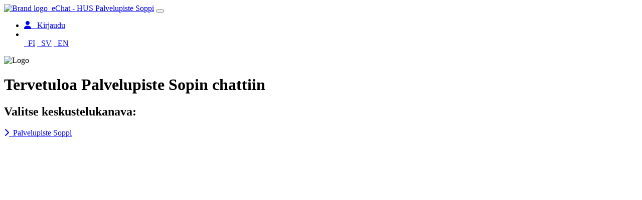

--- FILE ---
content_type: text/html; charset=ISO-8859-1
request_url: https://palvelupiste-soppi.echat.fi/?lang=fi
body_size: 59154
content:
<!DOCTYPE html>
<html lang="fi">
    <head>
                        <title>eChat - Etusivu</title>
            
                <meta http-equiv="X-UA-Compatible" content="IE=edge">
	<meta charset="windows-1252">
        <meta http-equiv="Content-Type" content="text/html; charset=windows-1252">
        <meta name="viewport" content="width=device-width, initial-scale=1">
        <meta name="theme-color" content="#3498db">
        <meta name="robots" content="noindex">
        <link rel="preconnect" href="https://d1800jcr87x5eo.cloudfront.net">
        <link rel="preconnect" href="https://kit.fontawesome.com">
        <link rel="preconnect" href="https://fonts.googleapis.com">
        <link rel="icon" type="image/x-icon" href="https://d1800jcr87x5eo.cloudfront.net/favicon.ico?ver=1">
                            <script type="text/javascript">
                !function(a,b,c,d,e,f,g,h){a.RaygunObject=e,a[e]=a[e]||function(){
                (a[e].o=a[e].o||[]).push(arguments)},f=b.createElement(c),g=b.getElementsByTagName(c)[0],
                f.async=1,f.src=d,g.parentNode.insertBefore(f,g),h=a.onerror,a.onerror=function(b,c,d,f,g){
                h&&h(b,c,d,f,g),g||(g=new Error(b)),a[e].q=a[e].q||[],a[e].q.push({
                e:g})}}(window,document,"script","//cdn.raygun.io/raygun4js/raygun.min.js","rg4js");
            </script>
            <script type="text/javascript">
                rg4js('apiKey', 'B32okBVEbRMoZ9vc6jzwgw');
                rg4js('enablePulse', true);                          
                rg4js('enableCrashReporting', true);
                rg4js('setUser', {
                    identifier: '',
                    isAnonymous: true,
                    email: '',
                    firstName: '',
                    fullName: ''
                });
                rg4js('onBeforeSendRUM', (rumPayload) => {
                    try {
                        // Käy läpi kaikki eventit (yleensä yksi per kutsu)
                        for (const item of rumPayload.eventData) {
                            if (item.type === 'web_request_timing' && Array.isArray(item.data)) {
                                for (const entry of item.data) {
                                    const duration = parseFloat(entry?.timing?.du);
                                    if (!isNaN(duration) && duration > 5000 || entry.url.indexOf("/login")>-1) {
                                        return false;
                                    }
                                }
                            }
                        }
                    } catch (e) {
                        console.warn('Raygun RUM: Suodatuksessa virhe:', e);
                    }
                    return rumPayload;
                });                
            </script>
                
        <script src="https://kit.fontawesome.com/20739bfe37.js?ver=2" crossorigin="anonymous" async></script>
                        <link href="https://fonts.googleapis.com/css?family=Roboto:300,400,500,700&display=swap" rel="preload" as="style">
                <link href="https://d1800jcr87x5eo.cloudfront.net/ui/css/base.css?ver=19" rel="preload" as="style">
                <link href="https://d1800jcr87x5eo.cloudfront.net/ui/css/base.css?ver=19" rel="stylesheet">
            
                                                    
                                <link href="https://fonts.googleapis.com/css2?family=Comfortaa:wght@400;700&family=Roboto:wght@900&display=swap" rel="preload" as="style">
                <link href="https://d1800jcr87x5eo.cloudfront.net/ui/css/video_web.min.css?ver=2" rel="preload" as="style">
                <link href="https://d1800jcr87x5eo.cloudfront.net/ui/css/video_web.min.css?ver=2" rel="stylesheet">
            
                                                <link href="https://d1800jcr87x5eo.cloudfront.net/ui/css/clients/126.css?ver=540" rel="preload" as="style">
            <link href="https://d1800jcr87x5eo.cloudfront.net/ui/css/clients/126.css?ver=540" rel="stylesheet">
                                                                                    </head>
    <body class="body-home ">        
                        <input type="hidden" id="user_avbt" value="">
        <input type="hidden" id="base" value="">
        <input type="hidden" id="user_id" value=''>
        <input type="hidden" id="embed" value=''>
        <input type="hidden" id="site_main_url" value=''>
        <input type="hidden" id="page_path" value='/'>
        <input type="hidden" id="specialty_id" value="">
        <input type="hidden" id="call_permissions" value="0">
        <input type="hidden" id="o_id" value="126">
        <input type="hidden" id="sote_tool" value="0">
        <input type="hidden" id="d_env" value="0">
        <input type="hidden" id="wbSckt" value="1">
        <input type="hidden" id="lng" value="fi">
        <input type="hidden" id="gtkn" value="9f9e04">
        <input type="hidden" id="ablySync" value="1">
        <input type="hidden" id="gr_id" value="">
        <input type="hidden" id="hc_rel" value="0">
        <input type="hidden" id="cdnHash" value="a584f6c7b867335d1f34eacb741c9dd2">
        <input type="hidden" id="ajaxCDN" value="1">
        <input type="hidden" id="preventCalls" value="0">
        <input type="hidden" id="user_online" value="">
        <input type="hidden" id="VM_parent_id" value="">
        <input type="hidden" id="VM_device_id" value="">
        <input type="hidden" id="VM_channels" value="">
        <input type="hidden" id="VM_notifications" value="">
        <input type="hidden" id="suomi_piste_customs" value="">
        <input type="hidden" id="husOrgStats" value="1">
                <div id="modalContent"><!-- --></div>
        <div id="notificationContent" class=""><!-- --></div>
        <div id="vidyoNotificationContent" class=""><!-- --></div>
        <div id="proNotificationContent" class=""><!-- --></div>
        <div id="networkContent"><!-- --></div>
        <input type="hidden" id="rechat_id" value="hlkkselydfgj9fbpkblovvrkhbsrrit9lagwcf2y">
        <input type="hidden" id="enterprise_portal" value="0">
        <input type="hidden" id="user_enterprise" value="">
        <input type="hidden" id="teams" value="0">
        <input type="hidden" id="on_site_meeting_locations" value="0">
                                                <main>    
            <!-- FLOW-293 -->
                <nav class="navbar navbar-dark fixed-top" id="nav-top">
            <div class="container-fluid">
                <div class="navbar-header w-100">
                                                                                                    
                                            
                                                                    <a style=""  class="navbar-brand" href="/"><img src="https://d1800jcr87x5eo.cloudfront.net/resource/906d58896b0ea9719b667205b5acf833_hus_logo.png" alt="Brand logo" aria-label="Brand logo" aria-hidden="true" class="brand-logo"> &nbsp;<span class="echatLbl">eChat</span><span class="d-none d-sm-inline orgLabel"> - HUS Palvelupiste Soppi</span></a>                        
                        
                                                            <button class="navbar-toggler  float-right  " type="button" data-toggle="collapse" data-target="#navbar1000" aria-controls="navbar1000" aria-expanded="false" aria-label="Toggle navigation">
                                                                        <span class="navbar-toggler-icon"></span>
                    </button>
                                                    
                                                            <div class="clearfix"></div>
                </div>
                <div class="collapse navbar-collapse mt-1 mt-lg-3" id="navbar1000">
                                                                                <input type="hidden" id="cur_channels" value="">
                                                                                
                                                    
                                
                                        <ul class="navbar-nav ml-md-auto mt-3">  
                                                        <li class="nav-item">
                                    <a href="/login" class="nav-link"><span class="fa fa-user" aria-hidden="true"></span><span class=""> &nbsp;&nbsp;Kirjaudu</span></a>
                                </li>
                            
                           
                                                                                                    <li class="nav-item dropdown">
                                <a href="#" class="nav-link dropdown-toggle" data-toggle="dropdown" role="button" aria-haspopup="true" aria-expanded="false"><img src="https://d1800jcr87x5eo.cloudfront.net/ui/images/fi.png" alt="" class="langFlag"> <span class="caret"></span></a>
                                <div class="dropdown-menu">
                                    <a class="dropdown-item langItemFi active" href="/?lang=fi"><img src="https://d1800jcr87x5eo.cloudfront.net/ui/images/fi.png" alt="" class="langFlag">&nbsp; FI</a>
                                    <a class="dropdown-item langItemSe" href="/?lang=se"><img src="https://d1800jcr87x5eo.cloudfront.net/ui/images/se.png" alt="" class="langFlag">&nbsp; SV</a>
                                    <a class="dropdown-item langItemEn" href="/?lang=en"><img src="https://d1800jcr87x5eo.cloudfront.net/ui/images/en.png" alt="" class="langFlag">&nbsp; EN</a>
                                </div>
                            </li>
                            
                    </ul>
                </div>
            </div>
        </nav>
    
        
    <div class="container container-mrg">
        <div class="row row-info">
        
        <!-- FLOW-294 -->
        <div class="offset-md-1 col-md-10 offset-lg-1 col-lg-10 offset-xl-2 col-xl-8">
               
                                                                                                        <div class="text-white" id="mContent">
                                                                                                                                        <img src="/resource/906d58896b0ea9719b667205b5acf833_hus_logo.png" alt="Logo" aria-label="Logo" aria-hidden="true" class="img-thumbnail homeImg mt-2 mb-3">
                                                
                                                                                                                                                                         
                                                                                                                                                                        <h1 class="mb-3 hh1 lysnaHide">Tervetuloa Palvelupiste Sopin chattiin</h1>
                                                                                        <h2 class="mb-3 hh2 lysnaHide">Valitse keskustelukanava:</h2>
                                                                                                                            <div class="list-group mb-3 text-left lysnaHide" id="categoryList">
                                                                                                                                                                                                            <a href="?channel_id=78&lang=fi" id="specialtyLink_78" title="Palvelupiste Soppi" aria-label="Palvelupiste Soppi" class="list-group-item lgi-chat">
                                                        
                                                                                                
                                                    <span class="fa fa-chevron-right"></span> &nbsp;Palvelupiste Soppi
                                                                                                                                                                                                                </a>   
                                                                                                                                    </div>
                                                                                <input type="hidden" id="channelStatusInterval" value="1">
                                                                                                                                                                                                    </div>
                                
                                                    
                                    
                    </div>        
    </div>
</div>
<input type="hidden" id="autostart_chat" value="">
<input type="hidden" id="extEmb" value="">
<input type="hidden" id="service_id" value="">
<input type="hidden" id="event_id" value="">
<input type="hidden" id="service_option" value="">
<input type="hidden" id="service_option2" value="">
<input type="hidden" id="sub_id" value="">
<input type="hidden" id="offline_id" value="0">
<input type="hidden" id="session_extras" value="">
<input type="hidden" id="fm_return" value="">
<input type="hidden" id="hdHdr" value="0">
</main>
                    <input type="hidden" id="langVars" value="{&quot;clogo&quot;:&quot;lomake_logo.png&quot;,&quot;clogoAlt&quot;:&quot;lomake_logo.png&quot;,&quot;productName&quot;:&quot;Lomake-editori&quot;,&quot;unit&quot;:&quot;Yksikk\u00f6&quot;,&quot;average&quot;:&quot;Keskiarvo&quot;,&quot;and&quot;:&quot;ja&quot;,&quot;statistics&quot;:&quot;Tilastot&quot;,&quot;close&quot;:&quot;Sulje&quot;,&quot;target&quot;:&quot;Tavoite&quot;,&quot;fullTarget&quot;:&quot;Kokonaistavoite&quot;,&quot;realization&quot;:&quot;Toteutunut&quot;,&quot;fullYear&quot;:&quot;Koko vuosi&quot;,&quot;lastFourWeeks&quot;:&quot;Viimeiset 4 viikkoa&quot;,&quot;utilization&quot;:&quot;K\u00e4ytt\u00f6aste&quot;,&quot;day&quot;:&quot;p\u00e4iv\u00e4&quot;,&quot;login&quot;:&quot;Kirjaudu&quot;,&quot;settings&quot;:&quot;Asetukset&quot;,&quot;logout&quot;:&quot;Kirjaudu ulos&quot;,&quot;chartLabel1&quot;:&quot;Tavoite mediaani&quot;,&quot;chartLabel2&quot;:&quot;Toteutunut mediaani&quot;,&quot;chartLabel3&quot;:&quot;Tavoite keskiarvo&quot;,&quot;chartLabel4&quot;:&quot;Toteutunut keskiarvo&quot;,&quot;medianInfo&quot;:&quot;Mediaani on j\u00e4rjestetyn aineiston keskimm\u00e4inen luku.&quot;,&quot;outOfTarget&quot;:&quot;Toteutumattomat tavoitteet&quot;,&quot;select&quot;:&quot;Valitse&quot;,&quot;back&quot;:&quot;Takaisin&quot;,&quot;userInfoEditFail&quot;:&quot;Tietojen muokkaus ep\u00e4onnistui&quot;,&quot;userInfoEditSuccess&quot;:&quot;Tietojen muokkaus onnistui&quot;,&quot;username&quot;:&quot;K\u00e4ytt\u00e4j\u00e4tunnus&quot;,&quot;password&quot;:&quot;Salasana&quot;,&quot;log_in&quot;:&quot;Kirjaudu sis\u00e4\u00e4n&quot;,&quot;allUnitsAverage&quot;:&quot;Kaikkien yksik\u00f6iden keskiarvo&quot;,&quot;allUnitsStat&quot;:&quot;Kaikkien yksik\u00f6iden toteuma&quot;,&quot;showMore&quot;:&quot;N\u00e4yt\u00e4 lis\u00e4\u00e4&quot;,&quot;units&quot;:&quot;Yksik\u00f6t&quot;,&quot;kpl&quot;:&quot;kpl&quot;,&quot;profession&quot;:&quot;Ammatti&quot;,&quot;searchUnit&quot;:&quot;Hae yksikk\u00f6\u00e4&quot;,&quot;extraInfo&quot;:&quot;Lis\u00e4tietoja&quot;,&quot;search&quot;:&quot;Hae&quot;,&quot;welcome&quot;:&quot;Tervetuloa&quot;,&quot;dashboard&quot;:&quot;Ty\u00f6p\u00f6yt\u00e4&quot;,&quot;admin&quot;:&quot;Yll\u00e4pito&quot;,&quot;page_not_found&quot;:&quot;Sivua ei l\u00f6ytynyt.&quot;,&quot;products&quot;:&quot;Tuotteet&quot;,&quot;clients&quot;:&quot;Asiakkaat&quot;,&quot;users&quot;:&quot;K\u00e4ytt\u00e4j\u00e4t&quot;,&quot;add_user&quot;:&quot;Lis\u00e4\u00e4 k\u00e4ytt\u00e4j\u00e4&quot;,&quot;yes&quot;:&quot;Kyll\u00e4&quot;,&quot;no&quot;:&quot;Ei&quot;,&quot;no_info&quot;:&quot;Ei tietoa&quot;,&quot;delete&quot;:&quot;Poista&quot;,&quot;save&quot;:&quot;Tallenna&quot;,&quot;send&quot;:&quot;L\u00e4het\u00e4&quot;,&quot;reset_changes&quot;:&quot;Kumoa muutokset&quot;,&quot;credentials&quot;:&quot;Tunnukset&quot;,&quot;credentials_sms&quot;:&quot;Tunnukset (SMS)&quot;,&quot;active&quot;:&quot;Aktiivinen&quot;,&quot;tools&quot;:&quot;Toiminnot&quot;,&quot;name&quot;:&quot;Nimi&quot;,&quot;email&quot;:&quot;S\u00e4hk\u00f6posti&quot;,&quot;send_permissions&quot;:&quot;L\u00e4het\u00e4 k\u00e4ytt\u00f6oikeus sovellukseen&quot;,&quot;email_heading1&quot;:&quot;Olet saanut k\u00e4ytt\u00f6oikeuden eKonsultaatio palveluun&quot;,&quot;email_heading2&quot;:&quot;Uusi salasana eKonsultaatio palveluun&quot;,&quot;login_to_service&quot;:&quot;Siirry palveluun&quot;,&quot;login_to_service_info&quot;:&quot;Siirry palveluun klikkaamalla alla olevaa linkki\u00e4&quot;,&quot;credentials_heading&quot;:&quot;K\u00e4ytt\u00f6oikeus eKonsultaatio palveluun&quot;,&quot;credentials_heading2&quot;:&quot;Uusi salasana eKonsultaatio palveluun&quot;,&quot;permissions&quot;:&quot;K\u00e4ytt\u00f6oikeudet&quot;,&quot;permission&quot;:&quot;K\u00e4ytt\u00f6oikeus&quot;,&quot;common&quot;:&quot;Sosiaali ja terveys yl\u00e4taso&quot;,&quot;healthcare&quot;:&quot;Terveys yl\u00e4taso&quot;,&quot;socialcare&quot;:&quot;Sosiaali yl\u00e4taso&quot;,&quot;support_services&quot;:&quot;Tukipalvelut yl\u00e4taso&quot;,&quot;prof_group&quot;:&quot;Ammattiryhm\u00e4&quot;,&quot;grantors&quot;:&quot;Admin yl\u00e4taso&quot;,&quot;special_access&quot;:&quot;Poikkeusluvat&quot;,&quot;special_access_channels&quot;:&quot;Palvelukanavien poikkeusluvat&quot;,&quot;special_access_calendars&quot;:&quot;Kalenterin poikkeusluvat&quot;,&quot;client&quot;:&quot;Asiakas&quot;,&quot;home_h1&quot;:&quot;eChat live-chat&quot;,&quot;home_desc&quot;:&quot;Tervetuloa eChat chat-palveluun. Palvelu on avoinna p\u00e4\u00e4s\u00e4\u00e4nt\u00f6isesti arkisin kello 09:00 - 15:30. Palvelussa voit kysy\u00e4 mm. tietoa palveluidemme saatavuudesta tai yhteystietojamme. Voit kysy\u00e4 my\u00f6s omaan terveyteesi liittyvi\u00e4 asioita, ohjeita tai neuvoja.&quot;,&quot;read_more&quot;:&quot;Lue lis\u00e4\u00e4&quot;,&quot;register&quot;:&quot;Rekister\u00f6idy&quot;,&quot;forgot_password&quot;:&quot;Unohtuiko salasana?&quot;,&quot;forgot_password_info&quot;:&quot;Sy\u00f6t\u00e4 k\u00e4ytt\u00e4j\u00e4tiliisi tallennettu s\u00e4hk\u00f6postiosoite ja\/tai puhelinnumerosi, niin l\u00e4het\u00e4mme sinulle linkin salasanan vaihtamiseen.&quot;,&quot;reset_password&quot;:&quot;Vaihda salasanaa&quot;,&quot;new_password&quot;:&quot;Uusi salasana&quot;,&quot;basic_info&quot;:&quot;Perustiedot&quot;,&quot;phone&quot;:&quot;Puhelinnumero&quot;,&quot;home&quot;:&quot;Etusivu&quot;,&quot;surname&quot;:&quot;Sukunimi&quot;,&quot;firstname&quot;:&quot;Etunimi&quot;,&quot;address&quot;:&quot;Osoite&quot;,&quot;zip&quot;:&quot;Postinumero&quot;,&quot;city&quot;:&quot;Postitoimipaikka&quot;,&quot;doorcode&quot;:&quot;Ovikoodi&quot;,&quot;continue&quot;:&quot;Jatka&quot;,&quot;sms_password_msg&quot;:&quot;T\u00e4ss\u00e4 on uusi salasanasi eKonsultaatio palveluun&quot;,&quot;date_and_time&quot;:&quot;P\u00e4iv\u00e4m\u00e4\u00e4r\u00e4 ja kellonaika&quot;,&quot;date&quot;:&quot;P\u00e4iv\u00e4m\u00e4\u00e4r\u00e4&quot;,&quot;time&quot;:&quot;Kellonaika&quot;,&quot;duration&quot;:&quot;Kesto&quot;,&quot;extra_information&quot;:&quot;Lis\u00e4tietoja&quot;,&quot;enter_email_or_phone&quot;:&quot;Sy\u00f6t\u00e4 joko s\u00e4hk\u00f6postiosoitteesi tai puhelinnumerosi!&quot;,&quot;confirm_password_reset&quot;:&quot;Haluatko varmasti vaihtaa salasanasi?&quot;,&quot;password_reset_success&quot;:&quot;Salasanan vaihtaminen onnistui.&quot;,&quot;password_reset_unsuccess&quot;:&quot;Salasanan vaihtaminen ep\u00e4onnistui.\nS\u00e4hk\u00f6postiosoitetta tai puhelinnumeroa ei l\u00f6ytynyt palvelusta. Ole hyv\u00e4 ja tarkista tietosi!&quot;,&quot;confirm_changes&quot;:&quot;Haluatko varmasti tallentaa muutokset?&quot;,&quot;edit_success&quot;:&quot;Tietojen muokkaus onnistui&quot;,&quot;edit_unsuccess&quot;:&quot;Tietojen muokkaus ep\u00e4onnistui&quot;,&quot;check_field&quot;:&quot;Tarkista kohta&quot;,&quot;info&quot;:&quot;Info&quot;,&quot;hours&quot;:&quot;tuntia&quot;,&quot;open&quot;:&quot;Avaa&quot;,&quot;order_cancelled&quot;:&quot;Peruttu&quot;,&quot;order_received&quot;:&quot;Odottaa k\u00e4sittely\u00e4&quot;,&quot;order_pending&quot;:&quot;K\u00e4sittelyss\u00e4&quot;,&quot;order_order_success&quot;:&quot;Hyv\u00e4ksytty&quot;,&quot;order_timeout&quot;:&quot;Ei vastausta&quot;,&quot;print&quot;:&quot;Tulosta&quot;,&quot;added&quot;:&quot;Lis\u00e4tty&quot;,&quot;reports&quot;:&quot;Raportit&quot;,&quot;cancel&quot;:&quot;Peruuta&quot;,&quot;available&quot;:&quot;K\u00e4ytett\u00e4viss\u00e4&quot;,&quot;more_info&quot;:&quot;Lis\u00e4tietoja&quot;,&quot;free_search&quot;:&quot;Vapaa sanahaku&quot;,&quot;general_info&quot;:&quot;Yleist\u00e4 tietoa&quot;,&quot;location&quot;:&quot;Sijainti \/ toimipiste&quot;,&quot;year&quot;:&quot;vuosi&quot;,&quot;years&quot;:&quot;vuotta&quot;,&quot;month&quot;:&quot;kuukausi&quot;,&quot;months&quot;:&quot;kuukautta&quot;,&quot;work_experience&quot;:&quot;Ty\u00f6kokemus&quot;,&quot;avaibility&quot;:&quot;Saatavuus&quot;,&quot;hi_user&quot;:&quot;Hei&quot;,&quot;messages_info&quot;:&quot;Ei mit\u00e4\u00e4n n\u00e4ht\u00e4v\u00e4\u00e4...&quot;,&quot;reports_info&quot;:&quot;Ei mit\u00e4\u00e4n n\u00e4ht\u00e4v\u00e4\u00e4...&quot;,&quot;faq_info&quot;:&quot;Ei mit\u00e4\u00e4n n\u00e4ht\u00e4v\u00e4\u00e4...&quot;,&quot;make_order&quot;:&quot;Tilaa&quot;,&quot;select_date&quot;:&quot;Valitse p\u00e4iv\u00e4m\u00e4\u00e4r\u00e4&quot;,&quot;accept&quot;:&quot;Hyv\u00e4ksy&quot;,&quot;refuse&quot;:&quot;Hylk\u00e4\u00e4&quot;,&quot;send_message&quot;:&quot;L\u00e4het\u00e4 viesti&quot;,&quot;subject&quot;:&quot;Aihe&quot;,&quot;message&quot;:&quot;Viesti&quot;,&quot;send_personal_msg_success&quot;:&quot;Viestin l\u00e4hett\u00e4minen onnistui&quot;,&quot;send_personal_msg_unsuccess&quot;:&quot;Viestin l\u00e4hett\u00e4minen ep\u00e4onnistui&quot;,&quot;open_full_message&quot;:&quot;Avaa koko viesti&quot;,&quot;open_message&quot;:&quot;Avaa viesti&quot;,&quot;confirm_private_message_send&quot;:&quot;Haluatko varmasti l\u00e4hett\u00e4\u00e4 k\u00e4ytt\u00e4j\u00e4lle yksityisen viestin?&quot;,&quot;no_messages&quot;:&quot;Viestej\u00e4 ei l\u00f6ytynyt.&quot;,&quot;message_sent&quot;:&quot;Viesti l\u00e4hetetty&quot;,&quot;sender&quot;:&quot;L\u00e4hett\u00e4j\u00e4&quot;,&quot;receiver&quot;:&quot;Vastaanottaja&quot;,&quot;answer&quot;:&quot;Vastaa&quot;,&quot;sent&quot;:&quot;L\u00e4hetetty&quot;,&quot;results_not_found&quot;:&quot;Tuloksia ei l\u00f6ytynyt.&quot;,&quot;send_new_referral&quot;:&quot;L\u00e4het\u00e4 uusi l\u00e4hete&quot;,&quot;new_referral&quot;:&quot;Uusi lomake&quot;,&quot;confirm_new_review_query&quot;:&quot;Haluatko varmasti l\u00e4hett\u00e4\u00e4 kyselyn kyseiseen puhelinnumeroon?&quot;,&quot;new_review_success&quot;:&quot;Kyselyn l\u00e4hetys onnistui&quot;,&quot;new_review_unsuccess&quot;:&quot;Kyselyn l\u00e4hetys ep\u00e4onnistui&quot;,&quot;answer_to_review_query&quot;:&quot;Anna palautetta tapaamisesta&quot;,&quot;feedback&quot;:&quot;Palaute&quot;,&quot;rating&quot;:&quot;Arvosana&quot;,&quot;confirm_save_review_query&quot;:&quot;Haluatko varmasti tallentaa palautteen?\nPalautetta ei voi muokata j\u00e4lkeenp\u00e4in.&quot;,&quot;save_review_success&quot;:&quot;Palautteen l\u00e4hetys onnistui&quot;,&quot;save_review_unsuccess&quot;:&quot;Palautteen l\u00e4hetys ep\u00e4onnistui&quot;,&quot;thanks_for_your_review&quot;:&quot;Kiitoksia palautteesta!&quot;,&quot;we_value_your_feedback&quot;:&quot;Arvostamme palautettasi ja pyrimme jatkuvasti kehitt\u00e4m\u00e4\u00e4n toimintaamme asiakkaiden toiveiden mukaisesti.&quot;,&quot;review_already_answered&quot;:&quot;fKyselyyn on jo vastattu!&quot;,&quot;review_already_answered_info&quot;:&quot;Palautelinkki on kertak\u00e4ytt\u00f6inen eik\u00e4 palautetta voi muokata l\u00e4hett\u00e4misen j\u00e4lkeen.&quot;,&quot;send_new_query_info&quot;:&quot;Sy\u00f6t\u00e4 vastaanottajan puhelinnumero muodossa +358xxx. Kun alat sy\u00f6tt\u00e4m\u00e4\u00e4n numeroa, niin lomake ehdottaa aiemmin k\u00e4ytettyj\u00e4 numeroita, joihin olet l\u00e4hett\u00e4nyt kyselyj\u00e4.&quot;,&quot;page_not_found_info&quot;:&quot;Tarkista sivun osoite ja yrit\u00e4 uudelleen.&quot;,&quot;create_new_form&quot;:&quot;Lapsiperhepalvelut&quot;,&quot;next&quot;:&quot;Seuraava&quot;,&quot;previous&quot;:&quot;Edellinen&quot;,&quot;fill_required_field&quot;:&quot;Pakollinen kentt\u00e4!&quot;,&quot;checkRequired&quot;:&quot;Tarkistathan, ett\u00e4 olet t\u00e4ytt\u00e4nyt kaikki pakolliset kent\u00e4t.&quot;,&quot;choose&quot;:&quot;Valitse&quot;,&quot;other_what&quot;:&quot;Muu, mik\u00e4?&quot;,&quot;lang_fileName&quot;:&quot;Liitteet:&quot;,&quot;filesNotFound&quot;:&quot;Tiedostoja ei l\u00f6ytynyt&quot;,&quot;removeAttachment&quot;:&quot;Posta tiedosto&quot;,&quot;openAttachment&quot;:&quot;Avaa tiedosto&quot;,&quot;sureRemoveAttachment&quot;:&quot;Haluatko varmasti poistaa tiedoston?&quot;,&quot;sureSaveForm&quot;:&quot;Haluatko varmasti tallentaa lomakkeen?&quot;,&quot;refSuccess&quot;:&quot;L\u00e4hetteen tallennus onnistui!&quot;,&quot;refFail&quot;:&quot;L\u00e4hetteen tallennus ep\u00e4onnistui!&quot;,&quot;unit_code&quot;:&quot;Yksik\u00f6n koodi&quot;,&quot;both&quot;:&quot;Molemmat&quot;,&quot;sending_unit&quot;:&quot;L\u00e4hett\u00e4v\u00e4 yksikk\u00f6&quot;,&quot;receiving_unit&quot;:&quot;Vastaanottava yksikk\u00f6&quot;,&quot;operator&quot;:&quot;Yksikk\u00f6&quot;,&quot;operators&quot;:&quot;Yksik\u00f6t&quot;,&quot;add_unit&quot;:&quot;Lis\u00e4\u00e4 yksikk\u00f6&quot;,&quot;successful&quot;:&quot;Tallennus onnistui!&quot;,&quot;fail&quot;:&quot;Tallennus ep\u00e4onnistui&quot;,&quot;postal_code&quot;:&quot;Postinumero&quot;,&quot;confirm_delete&quot;:&quot;Haluatko varmasti poistaa yksik\u00f6n?&quot;,&quot;edit&quot;:&quot;Muokkaa&quot;,&quot;unit_type&quot;:&quot;Yksik\u00f6n tyyppi&quot;,&quot;login_error_heading1&quot;:&quot;Kirjautuminen ep\u00e4onnistui!&quot;,&quot;login_error_msg1&quot;:&quot;Tarkista tunnus ja salasana.&quot;,&quot;login_error_heading2&quot;:&quot;K\u00e4ytt\u00e4j\u00e4\u00e4 ei l\u00f6ytynyt!&quot;,&quot;authentication_error_heading1&quot;:&quot;Tunnistautuminen ep\u00e4onnistui!&quot;,&quot;authentication_error_msg1&quot;:&quot;Ei k\u00e4ytt\u00f6oikeutta sovellukseen.&quot;,&quot;authentication_error_heading3&quot;:&quot;Sinut on kirjattu ulos eL\u00e4hetteest\u00e4.&quot;,&quot;authentication_error_msg3&quot;:&quot;Kirjauduit ulos palvelusta. Tunnistaudu uudelleen jatkaaksesi palvelun k\u00e4ytt\u00f6\u00e4.&quot;,&quot;select_unit&quot;:&quot;Valitse kategoria&quot;,&quot;select_form&quot;:&quot;Valitse lomake&quot;,&quot;heading&quot;:&quot;Otsikko&quot;,&quot;text_field&quot;:&quot;Tekstikentt\u00e4&quot;,&quot;textarea&quot;:&quot;Tekstilaatikko&quot;,&quot;button_group&quot;:&quot;Painikeryhm\u00e4&quot;,&quot;range&quot;:&quot;Liukuvalinta&quot;,&quot;required_field&quot;:&quot;Pakollinen kentt\u00e4&quot;,&quot;identification_code&quot;:&quot;Tunnistekoodi&quot;,&quot;value&quot;:&quot;Arvo&quot;,&quot;edit_element&quot;:&quot;Muokkaa kentt\u00e4\u00e4&quot;,&quot;add_element&quot;:&quot;Luo uusi kentt\u00e4&quot;,&quot;edit_option&quot;:&quot;Muokkaa vaihtoehtoa&quot;,&quot;add_option&quot;:&quot;Lis\u00e4\u00e4 vaihtoehto&quot;,&quot;field_type&quot;:&quot;Kent\u00e4n tyyppi&quot;,&quot;add_succesful&quot;:&quot;P\u00e4ivitys onnistui&quot;,&quot;updating&quot;:&quot;P\u00e4ivitet\u00e4\u00e4n...&quot;,&quot;options&quot;:&quot;Vastausvaihtoehdot:&quot;,&quot;add_tab&quot;:&quot;Luo uusi v\u00e4lilehti&quot;,&quot;edit_tab&quot;:&quot;Muokkaa v\u00e4lilehte\u00e4&quot;,&quot;add_form&quot;:&quot;Luo uusi lomake&quot;,&quot;form_name&quot;:&quot;Lomakkeen nimi&quot;,&quot;tab&quot;:&quot;V\u00e4lilehti&quot;,&quot;results&quot;:&quot;Vastaukset&quot;,&quot;create_trigger&quot;:&quot;Luo uusi pisteytys&quot;,&quot;add_trigger&quot;:&quot;Luo pisteytys&quot;,&quot;edit_trigger&quot;:&quot;Muokkaa pisteytyst\u00e4&quot;,&quot;points&quot;:&quot;Pistetys&quot;,&quot;tabs&quot;:&quot;V\u00e4lilehdet&quot;,&quot;points_heading&quot;:&quot;Pisteet: &quot;,&quot;info_text&quot;:&quot;Infoteksti&quot;,&quot;points_alt&quot;:&quot;V\u00e4lilehden pisteytykset&quot;,&quot;form_edit&quot;:&quot;Lomakkeen muokkaus&quot;,&quot;form_info&quot;:&quot;Lomakkeen perustiedot&quot;,&quot;tabs_heading&quot;:&quot;V\u00e4lilehdet&quot;,&quot;score&quot;:&quot; pistett\u00e4&quot;,&quot;sure_save_element&quot;:&quot;Haluatko varmasti poistaa t\u00e4m\u00e4n kent\u00e4n?&quot;,&quot;begin_editing&quot;:&quot;V\u00e4lilehdelle ei ole viel\u00e4 luotu kentti\u00e4. Voit luoda lomakkeeseen kentti\u00e4, v\u00e4lilehti\u00e4 sek\u00e4 pisteytyksi\u00e4 oikealle olevista painikkeista.&quot;,&quot;trigger_value_ranges&quot;:&quot;Pisteytyksen raja-arvot:&quot;,&quot;trigger_new_value_range&quot;:&quot;Uusi raja-arvo&quot;,&quot;edit_value_range&quot;:&quot;Muokkaa raja-arvoa&quot;,&quot;first_value&quot;:&quot;Ensimm\u00e4inen arvo&quot;,&quot;last_value&quot;:&quot;Viimeinen arvo&quot;,&quot;delete_form&quot;:&quot;Poista lomake&quot;,&quot;number&quot;:&quot;numero&quot;,&quot;save_option&quot;:&quot;Tallenna vastausvaihtoehto&quot;,&quot;save_range&quot;:&quot;Tallenna raja-arvo&quot;,&quot;save_order&quot;:&quot;Tallenna kenttien j\u00e4rjestys&quot;,&quot;order_update_success&quot;:&quot;J\u00e4rjestyksen p\u00e4ivitys onnistui!&quot;,&quot;save_tab_order&quot;:&quot;Tallenna v\u00e4lilehtien j\u00e4rjestys&quot;,&quot;order_saved&quot;:&quot;J\u00e4rjestys tallennettu!&quot;,&quot;cannot_delete_only_tab&quot;:&quot;Et voi poistaa lomakkeen ainoaa v\u00e4lilehte\u00e4.&quot;,&quot;edit_form&quot;:&quot;Muokkaa lomaketta&quot;,&quot;extra_settings&quot;:&quot;Lis\u00e4asetukset&quot;,&quot;show_field_on&quot;:&quot;N\u00e4yt\u00e4 vain jos jokin seuraavista vastausvaihtoehdoista on valittuna:&quot;,&quot;show_always&quot;:&quot;N\u00e4yt\u00e4 aina&quot;,&quot;hidden_field&quot;:&quot;Piilotettu kentt\u00e4&quot;,&quot;hidden_field_info&quot;:&quot;Kentt\u00e4 n\u00e4ytet\u00e4\u00e4n vain, mik\u00e4li toiseen kentt\u00e4\u00e4n on vastattu m\u00e4\u00e4ritellyll\u00e4 tavalla.&quot;,&quot;forms&quot;:&quot;Lomakkeet&quot;,&quot;specialty&quot;:&quot;Toimiala&quot;,&quot;choose_required_field&quot;:&quot;Pakollinen valinta!&quot;,&quot;form_view&quot;:&quot;Poistu muokkaus n\u00e4kym\u00e4st\u00e4&quot;,&quot;form_view_alt&quot;:&quot;Poistu vastaukset n\u00e4kym\u00e4st\u00e4&quot;,&quot;detailed_statistics&quot;:&quot;Pisteytyksien tilastot&quot;,&quot;listings&quot;:&quot;Listaukset&quot;,&quot;delete_field&quot;:&quot;Poista kentt\u00e4&quot;,&quot;save_field&quot;:&quot;Tallenna kentt\u00e4&quot;,&quot;save_trigger&quot;:&quot;Tallenna pisteytys&quot;,&quot;delete_trigger&quot;:&quot;Poista pisteytys&quot;,&quot;no_fields_info&quot;:&quot;V\u00e4lilehdelle ei ole viel\u00e4 luotu kentti\u00e4.&quot;,&quot;form&quot;:&quot;Lomake&quot;,&quot;open_results&quot;:&quot;Avaa vastaukset&quot;,&quot;save_to_add_options&quot;:&quot;P\u00e4\u00e4set lis\u00e4\u00e4m\u00e4\u00e4n vastausvaihtoehtoja tallennettuasi kent\u00e4n.&quot;,&quot;save_to_add_ranges&quot;:&quot;P\u00e4\u00e4set lis\u00e4\u00e4m\u00e4\u00e4n raja-arvoja tallennettuasi pisteytyksen.&quot;,&quot;save_options_first&quot;:&quot;Tallenna vastausvaihtoehto tai peruuta vastausvaihtoehdon muokkaus, ennen kuin tallennat kent\u00e4n.&quot;,&quot;save_range_first&quot;:&quot;Tallenna raja-arvo tai peruuta raja-arvon muokkaus ennen kuin tallennat pisteytyksen.&quot;,&quot;select_multi&quot;:&quot;Alasvetovalikko (monivalinta)&quot;,&quot;value_range&quot;:&quot;Arvoalue: &quot;,&quot;sure_delete_range&quot;:&quot;Haluatko varmasti poistaa raja-arvon?&quot;,&quot;sure_delete_element&quot;:&quot;Haluatko varmasti poistaa kent\u00e4n?&quot;,&quot;sure_delete_trigger&quot;:&quot;Haluatko varmasti poistaa pisteytyksen?&quot;,&quot;sure_delete_tab&quot;:&quot;Haluatko varmasti poistaa v\u00e4lilehden?&quot;,&quot;sure_delete_form&quot;:&quot;Haluatko varmasti poistaa lomakkeen?&quot;,&quot;action_cannot_be_reverted&quot;:&quot;Toimintoa ei voi peruuttaa.&quot;,&quot;sure_delete_option&quot;:&quot;Haluatko varmasti poistaa vastausvaihtoehdon?&quot;,&quot;sure_reset_changes&quot;:&quot;Haluatko varmasti unohtaa tekem\u00e4si muutokset?&quot;,&quot;sure_save_changes&quot;:&quot;Haluatko varmasti tallentaa muutokset?&quot;,&quot;delete_succesful&quot;:&quot;Poisto onnistui!&quot;,&quot;scoring&quot;:&quot;Pisteytys&quot;,&quot;choose_form_to_view_stats&quot;:&quot;Valitse lomake ja tilasto.&quot;,&quot;https&quot;:&quot;https:\/\/&quot;,&quot;add_link&quot;:&quot;Lis\u00e4\u00e4 linkki&quot;,&quot;create_link&quot;:&quot;Luo linkki&quot;,&quot;link&quot;:&quot;Linkki&quot;,&quot;create_answer_options&quot;:&quot;Luo vastausvaihtoehdot&quot;,&quot;required_by_tabs&quot;:&quot;V\u00e4lilehtikohtaiset pakolliset kent\u00e4t&quot;,&quot;required_by_tabs_info&quot;:&quot;Kyll\u00e4 -valinta: pakolliset kent\u00e4t ovat pakollisia v\u00e4lilehti kohtaisesti, vain jos jokin pakollinen kentt\u00e4 on t\u00e4ytetty kyseisell\u00e4 v\u00e4lilehdell\u00e4. T\u00e4ll\u00f6in my\u00f6s vaaditaan, ett\u00e4 v\u00e4hint\u00e4\u00e4n yhdell\u00e4 v\u00e4lilehdell\u00e4 on t\u00e4ytetty kaikki pakolliset kent\u00e4t, jotta lomake voidaan tallentaa. Ei -valinta: Kaikki pakolliseksi merkityt kent\u00e4t ovat pakollisia kaikilla v\u00e4lilehdill\u00e4.&quot;,&quot;not_answered&quot;:&quot;ei vastattu&quot;,&quot;no_answers&quot;:&quot;Ei vastauksia.&quot;,&quot;list_results&quot;:&quot;Tulokset listaus&quot;,&quot;answers_heading&quot;:&quot;Vastaukset&quot;,&quot;form_results&quot;:&quot;Katso vastaukset&quot;,&quot;field_type_descriptions&quot;:&quot;&lt;b&gt;Tekstikentt\u00e4:&lt;\/b&gt; Yhden rivin tekstialue.&lt;br&gt;&lt;b&gt;Tekstialue:&lt;\/b&gt; Laajennettavissa oleva usean rivin tekstialue.&lt;br&gt;&lt;b&gt;Alasvetovalikko:&lt;\/b&gt; Alasvetovalikko josta k\u00e4ytt\u00e4j\u00e4 voi valita yhden vastausvaihtoehdon.&lt;br&gt;&lt;b&gt;Alasvetovalikko (monivalinta):&lt;\/b&gt; Sama kuin alasvetovalikko, mutta k\u00e4ytt\u00e4j\u00e4 voi valita useamman vastausvaihtoehdon.&lt;br&gt;&lt;b&gt;Painikeryhm\u00e4:&lt;\/b&gt; Vastausvaihtoehdoista luotava painikeryhm\u00e4 josta k\u00e4ytt\u00e4j\u00e4 voi valita vain yhden vaihtoehdon.&lt;br&gt;&lt;b&gt;P\u00e4iv\u00e4m\u00e4\u00e4r\u00e4:&lt;\/b&gt; Kalenterin\u00e4kym\u00e4 josta valitaan p\u00e4iv\u00e4m\u00e4\u00e4r\u00e4.&lt;br&gt;&lt;b&gt;Infoteksti:&lt;\/b&gt; Infoteksti, jota voidaan k\u00e4ytt\u00e4\u00e4 esim. opastuksena lomakkeen suorittajalle tai piilotettuna kentt\u00e4n\u00e4, joka n\u00e4kyy vain tietyn vastausvaihtoehdon valinnan j\u00e4lkeen.&quot;,&quot;info_popover_description&quot;:&quot;Lis\u00e4\u00e4 &lt;i class='fa fa-question'&gt;&lt;\/i&gt; -painikkeen kent\u00e4n yhteyteen, josta avautuu lis\u00e4tietoja teksti.&quot;,&quot;choose_date&quot;:&quot;Valitse p\u00e4iv\u00e4m\u00e4\u00e4r\u00e4&quot;,&quot;statistics_not_available&quot;:&quot;Tilastoja ei saatavilla. Koita eri lomaketta tai eri p\u00e4iv\u00e4m\u00e4\u00e4r\u00e4valintoja.&quot;,&quot;start_date_heading&quot;:&quot;Alkup\u00e4iv\u00e4m\u00e4\u00e4r\u00e4&quot;,&quot;end_date_heading&quot;:&quot;Loppup\u00e4iv\u00e4m\u00e4\u00e4r\u00e4&quot;,&quot;date_zone&quot;:&quot;Aikav\u00e4li&quot;,&quot;view_your_answers&quot;:&quot;Tarkastele vastauksiasi&quot;,&quot;no_results&quot;:&quot;Ei tuloksia.&quot;,&quot;choose_stats&quot;:&quot;Valitse tilasto&quot;,&quot;points_ranges&quot;:&quot;Pisteytyksien raja-arvot (pylv\u00e4s)&quot;,&quot;points_ranges_timeline&quot;:&quot;Pisteytyksien raja-arvot (aikajana)&quot;,&quot;no_users&quot;:&quot;Ei k\u00e4ytt\u00e4ji\u00e4&quot;,&quot;role&quot;:&quot;Rooli&quot;,&quot;answers&quot;:&quot;Vastauksia:&quot;,&quot;first_submission&quot;:&quot;Ensimm\u00e4inen suoritus:&quot;,&quot;last_submission&quot;:&quot;Viimeisin suoritus:&quot;,&quot;file_upload&quot;:&quot;Tiedoston l\u00e4hetys&quot;,&quot;click_or_drag&quot;:&quot;Klikkaa t\u00e4st\u00e4 lis\u00e4t\u00e4ksesi tiedosto.&quot;,&quot;image&quot;:&quot;Kuva&quot;,&quot;image_width_percent&quot;:&quot;Kuvan leveys (%)&quot;,&quot;click_or_drag_image&quot;:&quot;Klikkaa t\u00e4st\u00e4 lis\u00e4t\u00e4ksesi kuva.&quot;,&quot;range_max&quot;:&quot;Liukuvalinnan maksimi-arvo&quot;,&quot;range_min&quot;:&quot;Liukuvalinnan minimi-arvo&quot;,&quot;range_step&quot;:&quot;Liukuvalinnan askel&quot;,&quot;sureCopyForm&quot;:&quot;Haluatko varmasti kopioida lomakkeen?&quot;,&quot;sureCopyFormMsg&quot;:&quot;T\u00e4st\u00e4 lomakkeesta luodaan uusi versio kopioiden koko lomakkeen sis\u00e4lt\u00f6.&quot;,&quot;copy_form&quot;:&quot;Kopioi lomake&quot;,&quot;number_field&quot;:&quot;Numerokentt\u00e4&quot;,&quot;add_image&quot;:&quot;Lis\u00e4\u00e4 kuva&quot;,&quot;group_combination&quot;:&quot;V\u00e4lilehti ryhm\u00e4&quot;,&quot;view_children_tabs&quot;:&quot;Katso tarkemmat tiedot&quot;,&quot;success&quot;:&quot;Toteutuu&quot;,&quot;failure&quot;:&quot;Ei toteudu&quot;,&quot;not_for_this_unit&quot;:&quot;Ei koske yksikk\u00f6\u00e4&quot;,&quot;polar_area&quot;:&quot;Polar area&quot;,&quot;bars&quot;:&quot;Palkit&quot;,&quot;text&quot;:&quot;Tekstit&quot;,&quot;unfinished_save&quot;:&quot;Tallenna keskener\u00e4isen\u00e4&quot;,&quot;results_unfinished&quot;:&quot;Keskener\u00e4iset lomakkeet&quot;,&quot;allow_unfinished_saving&quot;:&quot;Salli lomakkeen tallennus keskener\u00e4isen\u00e4&quot;,&quot;hide_tab_numbers&quot;:&quot;Piilota v\u00e4lilehtien automaattinen numerointi&quot;,&quot;child_groups&quot;:&quot;V\u00e4lilehtiryhm\u00e4\u00e4n kuuluvat v\u00e4lilehdet&quot;,&quot;image_interest_points&quot;:&quot;Kuva (pisteiden merkinn\u00e4ll\u00e4)&quot;,&quot;clearPoints&quot;:&quot;Tyhjenn\u00e4 merkinn\u00e4t&quot;,&quot;sureClearPoints&quot;:&quot;Haluatko varmasti tyhjent\u00e4\u00e4 kaikki merkinn\u00e4t?&quot;,&quot;choosePointType&quot;:&quot;Valitse ensin merkinn\u00e4n tyyppi!&quot;,&quot;maxPointsReached&quot;:&quot;Merkint\u00f6jen maksim\u00e4\u00e4r\u00e4 saavutettu!&quot;,&quot;login_error_heading3&quot;:&quot;Kertak\u00e4ytt\u00f6salasana on v\u00e4\u00e4r\u00e4!&quot;,&quot;home_desc_extra&quot;:&quot;&lt;p&gt;&lt;span class=\&quot;fa fa-info-circle\&quot;&gt;&lt;\/span&gt; &amp;nbsp;Omaan terveyteesi liittyviss\u00e4 kysymyksiss\u00e4 varaa l\u00e4hellesi pankkitunnukset, sill\u00e4 t\u00e4m\u00e4n osion k\u00e4ytt\u00f6 vaatii tunnistautumisen. Aloitettuasi chat -keskustelun hoitaja vastaa ja ohjaa sinua tunnistautumisessa, mik\u00e4li sit\u00e4 tarvitaan.&lt;\/p&gt; Jos sinulla on jotain kysytt\u00e4v\u00e4\u00e4 chat-palveluun liittyen, voit soittaa keskuksemme numeroon &amp;nbsp;&amp;nbsp;&lt;span class=\&quot;fa fa-phone\&quot;&gt;&lt;\/span&gt;&amp;nbsp; 02 486 410.&quot;,&quot;experience&quot;:&quot;Kokemus&quot;,&quot;municipality&quot;:&quot;Kunta&quot;,&quot;livingarea&quot;:&quot;Asuinalue \/ kaupunginosa&quot;,&quot;dateofbirth&quot;:&quot;Syntym\u00e4aika&quot;,&quot;bank_account&quot;:&quot;Tilinumero&quot;,&quot;user_image&quot;:&quot;Oma kuva&quot;,&quot;profile&quot;:&quot;Profiili&quot;,&quot;latest_events&quot;:&quot;Viimeaikaiset tapahtumat&quot;,&quot;messages&quot;:&quot;Viestit&quot;,&quot;calendar&quot;:&quot;Kalenteri&quot;,&quot;faq&quot;:&quot;FAQ&quot;,&quot;starting_from&quot;:&quot;Alkaen xx:xx&quot;,&quot;ending_to&quot;:&quot;P\u00e4\u00e4ttyen xx:xx&quot;,&quot;unavailable&quot;:&quot;Ei tiedossa&quot;,&quot;age&quot;:&quot;Ik\u00e4&quot;,&quot;distance&quot;:&quot;Et\u00e4isyys&quot;,&quot;year_short&quot;:&quot;v&quot;,&quot;years_short&quot;:&quot;v&quot;,&quot;month_short&quot;:&quot;kk&quot;,&quot;months_short&quot;:&quot;kk&quot;,&quot;send_message_info&quot;:&quot;L\u00e4het\u00e4 viesti k\u00e4ytt\u00e4j\u00e4lle&quot;,&quot;send_personal_message&quot;:&quot;L\u00e4het\u00e4 k\u00e4ytt\u00e4j\u00e4lle yksityinen viesti&quot;,&quot;private_message_heading&quot;:&quot;Sait viestin k\u00e4ytt\u00e4j\u00e4lt\u00e4&quot;,&quot;private_message_subject&quot;:&quot;eKonsultaatio - viesti k\u00e4ytt\u00e4j\u00e4lt\u00e4&quot;,&quot;confirm_message_send&quot;:&quot;Haluatko varmasti l\u00e4hett\u00e4\u00e4 viestin?&quot;,&quot;search_in_progress&quot;:&quot;Haku kesken...&quot;,&quot;confirm_useradd&quot;:&quot;Haluatko varmasti lis\u00e4t\u00e4 uuden k\u00e4ytt\u00e4j\u00e4n?&quot;,&quot;useradd_success&quot;:&quot;K\u00e4ytt\u00e4j\u00e4n lis\u00e4ys onnistui&quot;,&quot;useradd_unsuccess&quot;:&quot;K\u00e4ytt\u00e4j\u00e4n lis\u00e4ys ep\u00e4onnistui&quot;,&quot;search_people&quot;:&quot;Etsi henkil\u00f6\u00e4&quot;,&quot;contacts&quot;:&quot;Yhteystiedot&quot;,&quot;search_messages&quot;:&quot;Hae viestej\u00e4&quot;,&quot;free_msg_search_info&quot;:&quot;Vapaa sanahaku&quot;,&quot;new_message&quot;:&quot;Uusi viesti&quot;,&quot;work_on_progress&quot;:&quot;Ty\u00f6n alla...&quot;,&quot;user_info&quot;:&quot;K\u00e4ytt\u00e4j\u00e4n tiedot&quot;,&quot;show_messages&quot;:&quot;K\u00e4ytt\u00e4j\u00e4n viestit&quot;,&quot;person&quot;:&quot;Henkil\u00f6&quot;,&quot;user&quot;:&quot;K\u00e4ytt\u00e4j\u00e4&quot;,&quot;confirm&quot;:&quot;Hyv\u00e4ksy&quot;,&quot;no_reply&quot;:&quot;Ei vastausta&quot;,&quot;accepted&quot;:&quot;Hyv\u00e4ksytty&quot;,&quot;refused&quot;:&quot;Hyl\u00e4tty&quot;,&quot;selected&quot;:&quot;Valittu&quot;,&quot;confirmed&quot;:&quot;Vahvistettu&quot;,&quot;cancelled&quot;:&quot;Peruttu&quot;,&quot;delete_user_image&quot;:&quot;Haluatko varmasti poistaa kyseisen kuvan?&quot;,&quot;nb&quot;:&quot;Huom&quot;,&quot;from_date&quot;:&quot;Alkaen&quot;,&quot;to_date&quot;:&quot;P\u00e4\u00e4ttyen&quot;,&quot;all&quot;:&quot;Kaikki&quot;,&quot;save_changes&quot;:&quot;Tallenna muutokset&quot;,&quot;status&quot;:&quot;Tila&quot;,&quot;enter_username_and_password&quot;:&quot;Tarkista tunnus ja salasana!&quot;,&quot;time_end&quot;:&quot;P\u00e4\u00e4ttymisaika&quot;,&quot;direct_messages&quot;:&quot;Suorat viestit&quot;,&quot;user_groups&quot;:&quot;K\u00e4ytt\u00e4j\u00e4ryhm\u00e4t&quot;,&quot;user_group&quot;:&quot;K\u00e4ytt\u00e4j\u00e4ryhm\u00e4&quot;,&quot;message_templates&quot;:&quot;Viestipohjat&quot;,&quot;form_settings&quot;:&quot;Lomake asetukset&quot;,&quot;hierarchy&quot;:&quot;Hierarkia&quot;,&quot;show_profile&quot;:&quot;N\u00e4yt\u00e4 profiili&quot;,&quot;continue_order&quot;:&quot;Jatka&quot;,&quot;consult&quot;:&quot;Konsultoi&quot;,&quot;user_online&quot;:&quot;Paikalla&quot;,&quot;user_offline&quot;:&quot;Poissa&quot;,&quot;inner_circle&quot;:&quot;Sis\u00e4piiri&quot;,&quot;category&quot;:&quot;Kategoria&quot;,&quot;add_category&quot;:&quot;Lis\u00e4\u00e4 k\u00e4ytt\u00e4j\u00e4ryhm\u00e4&quot;,&quot;superior&quot;:&quot;Kehitt\u00e4j\u00e4&quot;,&quot;last_online&quot;:&quot;Viimeksi paikalla&quot;,&quot;loading&quot;:&quot;Ladataan&quot;,&quot;hangup_call&quot;:&quot;Katkaise puhelu&quot;,&quot;busy&quot;:&quot;Varattu&quot;,&quot;calling&quot;:&quot;soittaa&quot;,&quot;reject&quot;:&quot;Hylk\u00e4\u00e4&quot;,&quot;incoming_call&quot;:&quot;Saapuva puhelu&quot;,&quot;calling_to&quot;:&quot;Soitetaan&quot;,&quot;seconds&quot;:&quot;sekuntia&quot;,&quot;no_answer&quot;:&quot;Ei vastausta puheluun&quot;,&quot;demo_call&quot;:&quot;Testaa videoyhteytt\u00e4&quot;,&quot;called_calls&quot;:&quot;Soitetut puhelut&quot;,&quot;answered_calls&quot;:&quot;Vastatut puhelut&quot;,&quot;report_chart_heading1&quot;:&quot;Videokonsultaatioiden m\u00e4\u00e4r\u00e4&quot;,&quot;report_chart_heading2&quot;:&quot;Videokonsultaatioiden kesto&quot;,&quot;report_chart_heading3&quot;:&quot;Ammattilaisten saavutettavuus&quot;,&quot;report_chart_heading4&quot;:&quot;Keskustelut (kpl)&quot;,&quot;example&quot;:&quot;esimerkkiarvo&quot;,&quot;minute&quot;:&quot;minuutti&quot;,&quot;auth_type1&quot;:&quot;Mobiilivarmenne&quot;,&quot;auth_type2&quot;:&quot;Pankkitunnistus&quot;,&quot;auth_type3&quot;:&quot;Varmennekortti&quot;,&quot;auth_type1_info&quot;:&quot;Tunnistaudu matkapuhelimella, jonka SIM-kortilla on mobiilivarmenne.&quot;,&quot;auth_type2_info&quot;:&quot;Tunnistaudu pankkisi my\u00f6nt\u00e4mill\u00e4 pankkitunnuksilla.&quot;,&quot;auth_type3_info&quot;:&quot;Tunnistaudu poliisin my\u00f6nt\u00e4m\u00e4ll\u00e4 sirullisella henkil\u00f6kortilla. Tarvitset lis\u00e4ksi kortinlukijalaitteen ja -ohjelmiston.&quot;,&quot;message_sent_success&quot;:&quot;Viestin l\u00e4hett\u00e4minen onnistui&quot;,&quot;message_sent_unsuccess&quot;:&quot;Viestin l\u00e4hett\u00e4minen ep\u00e4onnistui&quot;,&quot;group_call_invitation&quot;:&quot;Olet saanut kutsun videopuheluun&quot;,&quot;live_chat&quot;:&quot;Live-chat&quot;,&quot;end_chat&quot;:&quot;Lopeta keskustelu&quot;,&quot;end_chat_a&quot;:&quot;Lopeta&quot;,&quot;end_chat_b&quot;:&quot;keskustelu&quot;,&quot;old_chat&quot;:&quot;Keskustelu...&quot;,&quot;start_chat&quot;:&quot;Aloita keskustelu...&quot;,&quot;chat_placeholder&quot;:&quot;Kirjoita...&quot;,&quot;chat_admin_btn1&quot;:&quot;Pyyd\u00e4 tunnistautumista&quot;,&quot;chat_admin_btn2&quot;:&quot;L\u00e4het\u00e4 videopuhelulinkki&quot;,&quot;chat_admin_btn3&quot;:&quot;L\u00e4het\u00e4 ajanvarauslinkki&quot;,&quot;continue_chat&quot;:&quot;Keskusteluhistoria&quot;,&quot;start_new_chat&quot;:&quot;Aloita uusi keskustelu&quot;,&quot;start_video_consultation&quot;:&quot;Aloita videovastaanotto&quot;,&quot;new_chats&quot;:&quot;Uudet keskustelut&quot;,&quot;customer&quot;:&quot;Asiakas&quot;,&quot;signout_msg&quot;:&quot;poistui keskustelusta&quot;,&quot;signin_msg&quot;:&quot;liittyi keskusteluun&quot;,&quot;identify&quot;:&quot;Tunnistaudu&quot;,&quot;book_time&quot;:&quot;Ajanvaraukseen&quot;,&quot;auth_request_msg&quot;:&quot;Ole hyv\u00e4 ja tunnistaudu, jotta voimme jatkaa keskustelua&quot;,&quot;send_calendar_url_msg&quot;:&quot;Ole hyv\u00e4 ja siirry ajanvarauspalveluun&quot;,&quot;send_videolink_msg&quot;:&quot;T\u00e4ss\u00e4 on linkki videopuheluun&quot;,&quot;select_authtype_msg&quot;:&quot;Valitse tunnistustapa&quot;,&quot;authed_msg&quot;:&quot;Tunnistauduttu&quot;,&quot;mobile_certificate_msg&quot;:&quot;mobiilivarmenteella&quot;,&quot;bank_access_codes_msg&quot;:&quot;pankkitunnuksilla&quot;,&quot;certificate_card_msg&quot;:&quot;varmennekortilla&quot;,&quot;send_videolink_heading_msg&quot;:&quot;L\u00e4het\u00e4 asiakkaalle videopuhelulinkki&quot;,&quot;participant_name_msg&quot;:&quot;Osallistujan nimi&quot;,&quot;send_link_to_email_msg&quot;:&quot;L\u00e4het\u00e4 linkki s\u00e4hk\u00f6postilla&quot;,&quot;send_link_with_sms_msg&quot;:&quot;L\u00e4het\u00e4 linkki tekstiviestill\u00e4&quot;,&quot;confirm_link_send_msg&quot;:&quot;Haluatko varmasti l\u00e4hett\u00e4\u00e4 linkin puheluun?&quot;,&quot;videolink_sent_msg&quot;:&quot;L\u00e4hetimme sinulle linkin et\u00e4konsultaatiopuheluun.&quot;,&quot;videolink_required_fields_msg&quot;:&quot;Sy\u00f6t\u00e4 v\u00e4hint\u00e4\u00e4n nimi ja s\u00e4hk\u00f6postiosoite \/ puhelinnumero!&quot;,&quot;no_messages_msg&quot;:&quot;Yht\u00e4\u00e4n keskustelua ei l\u00f6ytynyt!&quot;,&quot;person_name_msg&quot;:&quot;Henkil\u00f6n nimi&quot;,&quot;add&quot;:&quot;Lis\u00e4\u00e4&quot;,&quot;add_person_to_circle_msg&quot;:&quot;Lis\u00e4\u00e4 henkil\u00f6 sis\u00e4piiriin&quot;,&quot;edit_person_info_msg&quot;:&quot;Muokkaa henkil\u00f6tietoja&quot;,&quot;privacy_policy&quot;:&quot;Rekisteriseloste&quot;,&quot;log_out_suomifi&quot;:&quot;Kirjaudu ulos&quot;,&quot;auth_error_msg&quot;:&quot;Tunnistautuminen keskeytettiin \/ ep\u00e4onnistui&quot;,&quot;login_for_professionals&quot;:&quot;Kirjautuminen ammattilaisille&quot;,&quot;email_invite_heading&quot;:&quot;Olet saanut kutsun videopuheluun&quot;,&quot;join_call&quot;:&quot;Liity puheluun&quot;,&quot;join_video_call&quot;:&quot;Liity videopuheluun&quot;,&quot;email_invite_info&quot;:&quot;Liity puheluun klikkaamalla alla olevaa linkki\u00e4&quot;,&quot;email_link_info&quot;:&quot;Huom. linkki on kertak\u00e4ytt\u00f6inen, eik\u00e4 sit\u00e4 voi k\u00e4ytt\u00e4\u00e4 uudelleen.&quot;,&quot;enter_name&quot;:&quot;Sy\u00f6t\u00e4 nimesi&quot;,&quot;accept_terms&quot;:&quot;Hyv\u00e4ksyn palvelun&quot;,&quot;terms&quot;:&quot;k\u00e4ytt\u00f6ehdot&quot;,&quot;gdpr&quot;:&quot;tietosuojak\u00e4yt\u00e4nn\u00f6t&quot;,&quot;terms1&quot;:&quot;K\u00e4ytt\u00f6ehdot&quot;,&quot;gdpr1&quot;:&quot;Tietosuojak\u00e4yt\u00e4nn\u00f6t&quot;,&quot;input_name_or_username&quot;:&quot;Sy\u00f6t\u00e4 nimi tai nimimerkki&quot;,&quot;confirm_terms_and_policy&quot;:&quot;Hyv\u00e4ksy palvelun k\u00e4ytt\u00f6ehdot ja tietosuojak\u00e4yt\u00e4nn\u00f6t&quot;,&quot;new_chat&quot;:&quot;Uusi keskustelu&quot;,&quot;new_chat_info&quot;:&quot;Live-chatissa odottaa uusi keskustelu henkil\u00f6lt\u00e4&quot;,&quot;begin&quot;:&quot;Aloita keskustelu&quot;,&quot;were_offline&quot;:&quot;Emme ole juuri nyt paikalla&quot;,&quot;try_again_later&quot;:&quot;Yrit\u00e4 hetken p\u00e4\u00e4st\u00e4 uudelleen.&quot;,&quot;chat_admin_btn4&quot;:&quot;Liity videopuheluun&quot;,&quot;opening_hours&quot;:&quot;Live-chat avoinna&quot;,&quot;opening_hours_info&quot;:&quot;Palvelu on avoinna arkisin kello 08:00 - 16:00.&quot;,&quot;chat_notifications&quot;:&quot;Chat ilmoitukset&quot;,&quot;chat_count&quot;:&quot;Keskustelut&quot;,&quot;admins&quot;:&quot;Yll\u00e4pit\u00e4j\u00e4t&quot;,&quot;vidyo_error&quot;:&quot;Virhe&quot;,&quot;vidyo_conn_error&quot;:&quot;Puheluun yhdist\u00e4minen ep\u00e4onnistui. Kokeile hetken p\u00e4\u00e4st\u00e4 uudestaan. Puhelun linkki saattaa my\u00f6s olla vanhentunut.&quot;,&quot;zipLocationError&quot;:&quot;Postinumeron haku ep\u00e4onnistui. Asuinpaikkaa ei voida varmistaa.&quot;,&quot;zipSuccessMsg&quot;:&quot;kuuluu palvelun toiminta-alueelle. Voit kysy\u00e4 mm. tietoa palveluidemme saatavuudesta ja omaan terveyteesi liittyvi\u00e4 asioita, ohjeita tai neuvoja.&quot;,&quot;zipFailMsg&quot;:&quot;ei kuulu palvelun toiminta-alueelle. Voimme kuitenkin antaa sinulle tietoa palveluidemme saatavuudesta ja yleisi\u00e4 ohjeita sek\u00e4 neuvoja.&quot;,&quot;add_professional&quot;:&quot;Kutsu ammattilainen mukaan&quot;,&quot;login_success&quot;:&quot;Kirjautuminen onnistui!&quot;,&quot;logged_out&quot;:&quot;Kirjautui ulos&quot;,&quot;logged_in&quot;:&quot;Kirjautui sis\u00e4\u00e4n&quot;,&quot;added_user&quot;:&quot;Lis\u00e4si k\u00e4ytt\u00e4j\u00e4n&quot;,&quot;modified_user&quot;:&quot;Muokkasi k\u00e4ytt\u00e4j\u00e4\u00e4&quot;,&quot;changed_password&quot;:&quot;Vaihtoi salasanaa&quot;,&quot;deleted_user&quot;:&quot;Poisti k\u00e4ytt\u00e4j\u00e4n&quot;,&quot;sent_credentials&quot;:&quot;L\u00e4hetti k\u00e4ytt\u00f6oikeudet&quot;,&quot;vrk_login&quot;:&quot;Suomi.fi kirjautuminen&quot;,&quot;user_ssn&quot;:&quot;K\u00e4ytt\u00e4j\u00e4n HETU&quot;,&quot;poll_heading&quot;:&quot;Anna palautetta palvelusta&quot;,&quot;poll_question1&quot;:&quot;Oliko et\u00e4palvelusta sinulle hy\u00f6ty\u00e4?&quot;,&quot;poll_question2&quot;:&quot;V\u00e4hensik\u00f6 et\u00e4palvelu tarvettasi soittaa tai k\u00e4yd\u00e4 paikan p\u00e4\u00e4ll\u00e4?&quot;,&quot;poll_question3&quot;:&quot;V\u00e4hensik\u00f6 et\u00e4palvelu asiakkaan tarvetta soittaa tai k\u00e4yd\u00e4 paikan p\u00e4\u00e4ll\u00e4?&quot;,&quot;poll_question4&quot;:&quot;Oliko et\u00e4palvelusta asiakkaalle hy\u00f6ty\u00e4?&quot;,&quot;poll_thanks&quot;:&quot;Kiitos palautteestasi!&quot;,&quot;dont_answer&quot;:&quot;En halua antaa palautetta&quot;,&quot;answer_all_questions&quot;:&quot;Vastaa ensin kysymyksiin&quot;,&quot;confirm_poll_answers&quot;:&quot;Haluatko varmasti l\u00e4hett\u00e4\u00e4 vastaukset?&quot;,&quot;poll_sent_error&quot;:&quot;Vastauksien tallennus ep\u00e4onnistui&quot;,&quot;join_via_ios_app&quot;:&quot;Liity iOS sovelluksella&quot;,&quot;browser_plugin_heading&quot;:&quot;Selaimesi vaatii laajennuksen, jotta voit liitty\u00e4 videopuheluun&quot;,&quot;ios_app_heading&quot;:&quot;eKonsultaatio iOS sovellus&quot;,&quot;accept_and_confirm&quot;:&quot;Hyv\u00e4ksy ja jatka&quot;,&quot;auth_error_msg2&quot;:&quot;&lt;p&gt;&lt;b&gt;&lt;span class=\&quot;fa fa-exclamation-triangle\&quot;&gt;&lt;\/span&gt; &amp;nbsp;Henkil\u00f6tietoja ei l\u00f6ytynyt palvelusta!&lt;\/b&gt;&lt;\/p&gt;Mik\u00e4li olet palvelua k\u00e4ytt\u00e4v\u00e4 ammattilainen, ota ensisijaisesti yhteytt\u00e4 organisaatiosi p\u00e4\u00e4k\u00e4ytt\u00e4j\u00e4\u00e4n. Vaihtoehtoisesti voit olla yhteydess\u00e4 Flowmedikin asiakaspalveluun: &lt;a href=\&quot;mailto:servicedesk@flowmedik.com\&quot;&gt;servicedesk@flowmedik.com&lt;\/a&gt;&quot;,&quot;auth_error_msg1&quot;:&quot;&lt;p&gt;&lt;b&gt;&lt;span class=\&quot;fa fa-exclamation-triangle\&quot;&gt;&lt;\/span&gt; &amp;nbsp;Peruutit tunnistautumisen!&lt;\/b&gt;&lt;\/p&gt;Palvelun k\u00e4ytt\u00f6 vaatii tunnistautumista. Ole hyv\u00e4 ja yrit\u00e4 uudestaan.&quot;,&quot;first&quot;:&quot;ensimm\u00e4inen&quot;,&quot;chat_feed_hidden&quot;:&quot;Osa keskustelusta vaatii tunnistautumista, jotta voit n\u00e4hd\u00e4 koko viestiketjun!&quot;,&quot;deny_view_info&quot;:&quot;T\u00e4t\u00e4 keskustelua ei voi jatkaa, koska se sis\u00e4lt\u00e4\u00e4 luottamuksellisia tietoja.&quot;,&quot;chat_session_has_expired&quot;:&quot;Keskustelu on suljettu!&quot;,&quot;chat_session_has_expired_info&quot;:&quot;Mik\u00e4li sinulla on tarvetta jatkaa keskustelua chatin v\u00e4lityksell\u00e4, niin aloita uusi keskustelu.&quot;,&quot;export_chat_pdf&quot;:&quot;Lataa keskustelu (PDF)&quot;,&quot;join_via_mac_app&quot;:&quot;Lataa Mac\/iOS sovellus&quot;,&quot;select_chat&quot;:&quot;Valitse videopuhelu&quot;,&quot;no_calls_msg&quot;:&quot;Videopuheluja ei l\u00f6ytynyt!&quot;,&quot;enter_zip&quot;:&quot;ja postinumerosi&quot;,&quot;input_zip_error&quot;:&quot;Tarkista postinumero!&quot;,&quot;participants&quot;:&quot;Osallistujat&quot;,&quot;admin_link_error&quot;:&quot;Et voi avata asiakkaalle tarkoitettuja linkkej\u00e4.&quot;,&quot;live_chat_start_info&quot;:&quot;Aloita keskustelu kirjoittamalla ensimm\u00e4inen viesti alla olevaan tekstikentt\u00e4\u00e4n. T\u00e4m\u00e4n j\u00e4lkeen ammattilainen liittyy mukaan keskusteluun.&quot;,&quot;pass_answer&quot;:&quot;Ohita&quot;,&quot;live_chat_join_error&quot;:&quot;Virhe chattiin liittymisess\u00e4&quot;,&quot;live_chat_join_error_info&quot;:&quot;Toinen ammattilainen on jo liittynyt keskusteluun. Haluatko varmasti liitty\u00e4 mukaan keskusteluun?&quot;,&quot;live_chat_join_error_info2&quot;:&quot;Toinen ammattilainen on jo liittynyt keskusteluun.&quot;,&quot;loading_new_chat&quot;:&quot;Odota hetki, ladataan chattia...&quot;,&quot;join_chat&quot;:&quot;Liity keskusteluun&quot;,&quot;join_via_mac_app2&quot;:&quot;Liity&quot;,&quot;call_category1&quot;:&quot;Asuminen-Arjen sujuminen&quot;,&quot;call_category2&quot;:&quot;Taloudellinen tilanne-K\u00f6yhyys&quot;,&quot;call_category3&quot;:&quot;Toimeentulo-Sosiaalietuudet&quot;,&quot;call_category4&quot;:&quot;Mielenterveys-P\u00e4ihde&quot;,&quot;call_category5&quot;:&quot;L\u00e4hipiiri-Sosiaalinen ymp\u00e4rist\u00f6&quot;,&quot;call_category6&quot;:&quot;Vapaa-aika-Yksin\u00e4isyys&quot;,&quot;call_category7&quot;:&quot;Sairastaminen-Toiminnanvajaus&quot;,&quot;call_category8&quot;:&quot;Ty\u00f6-Ty\u00f6tt\u00f6myys&quot;,&quot;call_category9&quot;:&quot;V\u00e4kivalta-Pelko&quot;,&quot;call_category10&quot;:&quot;Stressi-Uupumus&quot;,&quot;confirm_ssn_send&quot;:&quot;Haluatko varmasti l\u00e4hett\u00e4\u00e4 kyseisen HETU:n ammattilaiselle?&quot;,&quot;ssn_sent_success&quot;:&quot;HETU:n l\u00e4hetys onnistui&quot;,&quot;ssn_sent_unsuccess&quot;:&quot;HETU:n l\u00e4hetys ep\u00e4onnistui&quot;,&quot;shortcuts&quot;:&quot;Pikavastaukset&quot;,&quot;add_shortcut&quot;:&quot;Lis\u00e4\u00e4 pikavastaus&quot;,&quot;no_users_msg&quot;:&quot;K\u00e4ytt\u00e4ji\u00e4 ei l\u00f6ytynyt&quot;,&quot;call_user&quot;:&quot;Soita k\u00e4ytt\u00e4j\u00e4lle&quot;,&quot;chat_user&quot;:&quot;Kutsu chattiin&quot;,&quot;chat_admin_btn5&quot;:&quot;L\u00e4het\u00e4 chat-kutsu&quot;,&quot;send_chatlink_heading_msg&quot;:&quot;L\u00e4het\u00e4 asiakkaalle chat-kutsu&quot;,&quot;confirm__chat_link_send_msg&quot;:&quot;Haluatko varmasti l\u00e4hett\u00e4\u00e4 kutsun chattiin?&quot;,&quot;email_chat_invite_heading&quot;:&quot;Olet saanut kutsun chat-keskusteluun&quot;,&quot;group_chat_invitation&quot;:&quot;Olet saanut kutsun chat-keskusteluun&quot;,&quot;email_chat_invite_info&quot;:&quot;Liity keskusteluun klikkaamalla alla olevaa linkki\u00e4&quot;,&quot;email_chat_link_info&quot;:&quot;Huom. linkki on keskustelukohtainen, eik\u00e4 sit\u00e4 voi k\u00e4ytt\u00e4\u00e4 uudelleen.&quot;,&quot;chat_request&quot;:&quot;kutsuu chattiin&quot;,&quot;incoming_chat&quot;:&quot;Saapuva chat-kutsu&quot;,&quot;report_chart_heading5&quot;:&quot;P\u00e4iv\u00e4kohtaiset keskustelut&quot;,&quot;report_chart_heading6&quot;:&quot;Keskustelut ja palautteet&quot;,&quot;chat_sessions&quot;:&quot;Chattien m\u00e4\u00e4r\u00e4&quot;,&quot;suomi_fi_usage&quot;:&quot;Suomi.fi tunnistautumiset&quot;,&quot;outsider_count&quot;:&quot;Ulkopaikkakuntalaiset&quot;,&quot;professionals&quot;:&quot;Ammattilaiset&quot;,&quot;question&quot;:&quot;Kysymys&quot;,&quot;answer_count&quot;:&quot;Palautteiden m\u00e4\u00e4r\u00e4&quot;,&quot;answer_delay&quot;:&quot;Keskim\u00e4\u00e4r\u00e4inen odotussaika&quot;,&quot;chat_duration&quot;:&quot;Keskim\u00e4\u00e4r\u00e4inen kesto&quot;,&quot;delay_duration_heading&quot;:&quot;P\u00e4iv\u00e4kohtainen odotusaika ja kesto&quot;,&quot;delay_duration_heading2&quot;:&quot;Keskim\u00e4\u00e4r\u00e4inen odotusaika ja kesto&quot;,&quot;no_chat_answer&quot;:&quot;Vastaamattomat chatit&quot;,&quot;answer_wait_duration&quot;:&quot;Keskim\u00e4\u00e4r\u00e4inen odotusaika&quot;,&quot;chat_close_info&quot;:&quot;Keskustelu on p\u00e4\u00e4ttynyt!&lt;br&gt;T\u00e4m\u00e4n ikkunan voi sulkea.&quot;,&quot;req_attachment&quot;:&quot;Pyyd\u00e4 liitetiedostoa&quot;,&quot;req_attachment_url&quot;:&quot;Ole hyv\u00e4 ja liit\u00e4 kuva tai muu liitetiedosto&quot;,&quot;req_form_while_chat&quot;:&quot;Pyyd\u00e4 t\u00e4ytt\u00e4m\u00e4\u00e4n lomake&quot;,&quot;req_form_while_chat_url&quot;:&quot;Ole hyv\u00e4 ja t\u00e4yt\u00e4 lomake&quot;,&quot;display_form&quot;:&quot;N\u00e4yt\u00e4 lomake&quot;,&quot;filled_form&quot;:&quot;T\u00e4ytetty lomake&quot;,&quot;attach_file&quot;:&quot;Liit\u00e4 tiedosto&quot;,&quot;upload_new_file&quot;:&quot;Lataa uusi kuva tai muu liitetiedosto&quot;,&quot;attached_file&quot;:&quot;Liitetiedosto&quot;,&quot;admin_col1&quot;:&quot;Perustiedot&quot;,&quot;admin_col2&quot;:&quot;Yhteystiedot&quot;,&quot;log_rows&quot;:&quot;Lokitiedot&quot;,&quot;description&quot;:&quot;Lis\u00e4tiedot&quot;,&quot;opened_chat_log_file&quot;:&quot;Avasi Chat-keskustelun lokitiedoston&quot;,&quot;chat_channels&quot;:&quot;Chat kanavat&quot;,&quot;chat_channel&quot;:&quot;Chat kanava&quot;,&quot;organizations&quot;:&quot;Instanssit&quot;,&quot;organization&quot;:&quot;Instanssi&quot;,&quot;organization_lc&quot;:&quot;instanssi&quot;,&quot;channel_lc&quot;:&quot;chat-kanava&quot;,&quot;password_phase_2&quot;:&quot;Sy\u00f6t\u00e4 kertak\u00e4ytt\u00f6inen salasana&quot;,&quot;phase_2_error&quot;:&quot;Tarkista kertak\u00e4ytt\u00f6inen salasana&quot;,&quot;phase_2_pwd&quot;:&quot;Kertak\u00e4ytt\u00f6inen salasana&quot;,&quot;customer_actions&quot;:&quot;Asiakastoiminnot&quot;,&quot;org_name&quot;:&quot;Organisaation nimi&quot;,&quot;org_logo&quot;:&quot;Organisaation logo&quot;,&quot;inactive&quot;:&quot;Ei aktiivinen&quot;,&quot;new_org&quot;:&quot;Lis\u00e4\u00e4 organisaatio&quot;,&quot;is_required&quot;:&quot;on pakollinen kohta&quot;,&quot;confirm_org_delete&quot;:&quot;Haluatko varmasti poistaa kyseisen organisaation?&quot;,&quot;confirm_channel_delete&quot;:&quot;Haluatko varmasti poistaa kyseisen chat-kanavan?&quot;,&quot;channel_name&quot;:&quot;Chat-kanavan nimi&quot;,&quot;channel_terms&quot;:&quot;Chat-kanavan rekisteriseloste&quot;,&quot;new_channel&quot;:&quot;Uusi chat-kanava&quot;,&quot;availability&quot;:&quot;Saavutettavuus&quot;,&quot;service_package&quot;:&quot;Palvelupaketti&quot;,&quot;service_package1&quot;:&quot;Chat + video&quot;,&quot;service_package2&quot;:&quot;Chat&quot;,&quot;service_package3&quot;:&quot;Video&quot;,&quot;automatic_disconnect&quot;:&quot;Automaattinen katkaisu&quot;,&quot;not_in_use&quot;:&quot;Ei k\u00e4yt\u00f6ss\u00e4&quot;,&quot;minutes_short&quot;:&quot;min&quot;,&quot;automatic_reply&quot;:&quot;Automaattiset vastaukset&quot;,&quot;frontpage_content&quot;:&quot;Etusivun tekstit&quot;,&quot;links&quot;:&quot;Linkit&quot;,&quot;delete_channel_terms&quot;:&quot;Haluatko varmasti poistaa rekisteriselosteen?&quot;,&quot;automatic_answers_start&quot;:&quot;Chatin aloitus&quot;,&quot;automatic_answers_queue&quot;:&quot;Ruuhkatiedote&quot;,&quot;automatic_answers_timeout&quot;:&quot;Automaattinen katkaisu&quot;,&quot;front_content_heading&quot;:&quot;Etusivun otsikko&quot;,&quot;front_content_header&quot;:&quot;Etusivun yl\u00e4osa&quot;,&quot;front_content_footer&quot;:&quot;Etusivun alaosa&quot;,&quot;confirm_shortcut_delete&quot;:&quot;Haluatko varmasti poistaa kyseisen pikavastauksen?&quot;,&quot;confirm_link_delete&quot;:&quot;Haluatko varmasti poistaa kyseisen linkin?&quot;,&quot;org_domain&quot;:&quot;Subdomain (xxxx.echat.fi)&quot;,&quot;domain_ex&quot;:&quot;organisaatio.echat.fi&quot;,&quot;default_welcome&quot;:&quot;Tervetuloa&quot;,&quot;default_welcome2&quot;:&quot;chattiin!&quot;,&quot;default_welcome3&quot;:&quot;Valitse keskustelukanava:&quot;,&quot;domain_error&quot;:&quot;Yritit kirjautua v\u00e4\u00e4r\u00e4ss\u00e4 osoitteessa. Ohjasimme sinut oikeaa osoitteeseen. Ole hyv\u00e4 ja kirjaudu uudestaan.&quot;,&quot;frontpage_logo&quot;:&quot;Etusivun logo&quot;,&quot;delete_channel_logo&quot;:&quot;Haluatko varmasti poistaa logon?&quot;,&quot;timed_events&quot;:&quot;Ajastetut tapahtumat&quot;,&quot;add_event&quot;:&quot;Lis\u00e4\u00e4 tapahtuma&quot;,&quot;event_name&quot;:&quot;Tapahtuman nimi&quot;,&quot;event_description&quot;:&quot;Tapahtuman kuvaus&quot;,&quot;auth_type&quot;:&quot;Tunnistautumistapa&quot;,&quot;suomifi&quot;:&quot;Suomi.fi&quot;,&quot;anonymous&quot;:&quot;Anonyymi&quot;,&quot;add_participant&quot;:&quot;Lis\u00e4\u00e4 osallistuja&quot;,&quot;start_now&quot;:&quot;Tapahtuma alkaa heti&quot;,&quot;scheduled_time&quot;:&quot;Ajankohta&quot;,&quot;confirm_participant_delete&quot;:&quot;Haluatko varmasti poistaa kyseisen osallistujan?&quot;,&quot;start&quot;:&quot;Aloita&quot;,&quot;meeting_expired&quot;:&quot;Tapahtuma on vanhentunut!&quot;,&quot;meeting_not_started&quot;:&quot;Tapahtuma ei ole viel\u00e4 avoinna!&quot;,&quot;meeting_opens&quot;:&quot;Tapahtuma aukeaa&quot;,&quot;vidyoAuth&quot;:&quot;Tunnistaudu&quot;,&quot;vidyoAuthInfo&quot;:&quot;Tunnistaudu, jotta voit liitty\u00e4 videopuheluun.&quot;,&quot;vidyo_auth_error_msg&quot;:&quot;Sinulla ei ole k\u00e4ytt\u00f6oikeutta kyseiseen videopuheluun.&quot;,&quot;archive&quot;:&quot;Arkisto&quot;,&quot;show&quot;:&quot;N\u00e4yt\u00e4&quot;,&quot;hide&quot;:&quot;Piilota&quot;,&quot;chat_history&quot;:&quot;Keskusteluhistoria&quot;,&quot;network_err&quot;:&quot;Yhteys palvelimeen katkesi. Odota hetki...&quot;,&quot;is_writing&quot;:&quot;kirjoittaa&quot;,&quot;user_manual&quot;:&quot;K\u00e4ytt\u00f6ohjeet&quot;,&quot;end_questions&quot;:&quot;Palautekysely&quot;,&quot;timed_events_today&quot;:&quot;P\u00e4iv\u00e4n tapahtumat&quot;,&quot;own_events&quot;:&quot;Omat tapahtumat&quot;,&quot;all_events&quot;:&quot;Kaikki tapahtumat&quot;,&quot;onetime_pwd&quot;:&quot;kertak\u00e4ytt\u00f6salasana&quot;,&quot;add_answer&quot;:&quot;Lis\u00e4\u00e4 vastaus&quot;,&quot;professional&quot;:&quot;Ammattilainen&quot;,&quot;confirm_answer_delete&quot;:&quot;Haluatko varmasti poistaa kyseisen vastauksen?&quot;,&quot;hide_from_home&quot;:&quot;Piilota etusivulta&quot;,&quot;send_attachment&quot;:&quot;L\u00e4het\u00e4 liitetiedosto&quot;,&quot;confirm_video_consult_request&quot;:&quot;Haluatko varmasti l\u00e4hett\u00e4\u00e4 videokonsultaatiokutsun? Kutsu l\u00e4hetet\u00e4\u00e4n kaikille k\u00e4ytett\u00e4viss\u00e4 oleville ammattilaisille ja ensimm\u00e4inen kutsun hyv\u00e4ksynyt ammattilainen p\u00e4\u00e4see mukaan puheluun.&quot;,&quot;video_consult_cancelled&quot;:&quot;Puheluun liittyminen ep\u00e4onnistui! Toinen ammattilainen ehti puheluun ensin.&quot;,&quot;fast_videoconsulting&quot;:&quot;Pikakonsultointi&quot;,&quot;embedded_identify_info&quot;:&quot;Tunnistautuminen avataan uuteen ikkunaan ja keskustelu jatkuu siell\u00e4 tunnistautumisen j\u00e4lkeen.&quot;,&quot;transfer_to_channel&quot;:&quot;Ohjaa toiseen chat-kanavaan&quot;,&quot;transfer_to_channel_msg&quot;:&quot;Jatkaaksesi keskustelua sinun tulee siirty\u00e4 toiseen chat-kanavaan:&quot;,&quot;change_channel_msg&quot;:&quot;Hyv\u00e4ksy ja siirry&quot;,&quot;required_auth&quot;:&quot;Pakollinen tunnistautuminen&quot;,&quot;accept_and_continue&quot;:&quot;Hyv\u00e4ksy ja jatka tunnistautumiseen&quot;,&quot;auth_required_info&quot;:&quot;Palvelun k\u00e4ytt\u00f6 edellytt\u00e4\u00e4 tunnistautumista. Klikkaamalla \&quot;Hyv\u00e4ksy ja jatka tunnistautumiseen\&quot; -painiketta siirryt tunnistautumaan.&quot;,&quot;group&quot;:&quot;Ryhm\u00e4&quot;,&quot;offline_info&quot;:&quot;Poissaolo info&quot;,&quot;zip_filter_info&quot;:&quot;Postinumerorajaus&quot;,&quot;zip_filter_active&quot;:&quot;Rajaa k\u00e4ytt\u00e4ji\u00e4 postinumerolla&quot;,&quot;org_maindomain&quot;:&quot;Domain (www.xxxxxx.fi)&quot;,&quot;domain_ex2&quot;:&quot;www.domain.fi&quot;,&quot;show_answers&quot;:&quot;N\u00e4yt\u00e4 vastaukset&quot;,&quot;live_chat_lobby_error_info&quot;:&quot;Toinen ammattilainen on jo liittynyt keskusteluun. Klikkaa \&quot;OK\&quot; poistuaksesi aulasta.&quot;,&quot;opened_chats&quot;:&quot;Chat-ikkunan avaukset&quot;,&quot;datastudio_url&quot;:&quot;Datastudio raportin url&quot;,&quot;analytics_report&quot;:&quot;Google Analytics&quot;,&quot;save_chat_messages&quot;:&quot;S\u00e4ilyt\u00e4 chat-keskustelut&quot;,&quot;organization_terms&quot;:&quot;Organisaatiokohtaiset k\u00e4ytt\u00f6ehdot&quot;,&quot;delete_organization_terms&quot;:&quot;Haluatko varmasti poistaa k\u00e4ytt\u00f6ehdot?&quot;,&quot;auth_request_terms_msg&quot;:&quot;Jatkamalla tunnistautumiseen hyv\u00e4ksyt palvelun [#terms]. &quot;,&quot;domain_error2&quot;:&quot;Yritit kirjautua v\u00e4\u00e4r\u00e4ss\u00e4 osoitteessa. Ole hyv\u00e4 ja tarkista osoite.&quot;,&quot;org_custom_sp&quot;:&quot;Suomi.fi \/ HAG sp (jos muu kuin subdomain)&quot;,&quot;org_borrowed_sp&quot;:&quot;Suomi.fi \/ HAG sp (jos lainassa toiselta organisaatiolta)&quot;,&quot;custom_sp_placeholder&quot;:&quot;custom-sp&quot;,&quot;borrowed_sp_placeholder&quot;:&quot;borrowed-sp&quot;,&quot;auth_session_failed&quot;:&quot;Siirtyminen tunnistautumiseen ep\u00e4onnistui!&quot;,&quot;consult_pro&quot;:&quot;Konsultoi ammattilaista&quot;,&quot;not_available&quot;:&quot;Ei k\u00e4ytett\u00e4viss\u00e4&quot;,&quot;all_users&quot;:&quot;Kaikki k\u00e4ytt\u00e4j\u00e4t&quot;,&quot;hourlyUsage&quot;:&quot;P\u00e4iv\u00e4n aktiivisimmat tunnit&quot;,&quot;conversation&quot;:&quot;Keskustelu&quot;,&quot;no_participants&quot;:&quot;Ei muita osallistujia.&quot;,&quot;you&quot;:&quot;Sin\u00e4&quot;,&quot;dash_label1&quot;:&quot;Keskustelut&quot;,&quot;dash_label2&quot;:&quot;K\u00e4vij\u00e4t&quot;,&quot;dash_label3&quot;:&quot;Tunnistautumiset&quot;,&quot;dash_label4&quot;:&quot;Palautteet&quot;,&quot;dash_label5&quot;:&quot;Vastausaika&quot;,&quot;dash_label6&quot;:&quot;Kesto&quot;,&quot;dash_label7&quot;:&quot;Vastaamattomat&quot;,&quot;dash_label8&quot;:&quot;Odotusaika&quot;,&quot;dash_info1&quot;:&quot;aloitti chatin&quot;,&quot;dash_info2&quot;:&quot;Chat ikkunan avaukset&quot;,&quot;dash_info3&quot;:&quot;tunnistautui&quot;,&quot;dash_info4&quot;:&quot;antoi palautetta&quot;,&quot;dash_info5&quot;:&quot;Min - max&quot;,&quot;dash_info6&quot;:&quot;Min - max&quot;,&quot;dash_info7&quot;:&quot;ei ehditty vastaamaan&quot;,&quot;dash_info8&quot;:&quot;Min - max&quot;,&quot;dash_info9&quot;:&quot;Videokonsultaatioiden m\u00e4\u00e4r\u00e4 p\u00e4iv\u00e4n aikana&quot;,&quot;dash_info10&quot;:&quot;Videokonsultaatioiden kokonaiskesto minuuteissa koko p\u00e4iv\u00e4n ajalta&quot;,&quot;dash_info11&quot;:&quot;Ammattilaisten saavutettavuus minuutteina koko p\u00e4iv\u00e4n ajalta&quot;,&quot;dash_info12&quot;:&quot;Ammattilaisten tuntikohtainen aktiivisuus suhteessa chat-keskustelujen m\u00e4\u00e4r\u00e4\u00e4n&quot;,&quot;client_answers&quot;:&quot;Asiakkaat&quot;,&quot;pro_answers&quot;:&quot;Ammattilaiset&quot;,&quot;answer_wait_duration2&quot;:&quot;Keskim\u00e4\u00e4r\u00e4inen aika, jonka asiakas on odottanut ennen kuin on poistunut palvelusta saamatta palvelua&quot;,&quot;missing_parameter&quot;:&quot;Puuttuva parametri&quot;,&quot;start_questions&quot;:&quot;Esitietokysely&quot;,&quot;camera&quot;:&quot;Kamera&quot;,&quot;chat_toggle_camera&quot;:&quot;Vaihda kameraa&quot;,&quot;microphone&quot;:&quot;Mikrofoni&quot;,&quot;speakers&quot;:&quot;Kaiuttimet&quot;,&quot;monitor_share&quot;:&quot;Jaa ruutua&quot;,&quot;window_share&quot;:&quot;Ty\u00f6p\u00f6yd\u00e4n jako&quot;,&quot;none&quot;:&quot;Ei mit\u00e4\u00e4n&quot;,&quot;user_rights&quot;:&quot;K\u00e4ytt\u00f6oikeudet&quot;,&quot;latlong&quot;:&quot;Koordinaatit&quot;,&quot;organisation_map&quot;:&quot;Asiakasinstanssit&quot;,&quot;confirm_delete_timed_event&quot;:&quot;Haluatko varmasti poistaa ajastetun tapahtuman?&quot;,&quot;edit_event&quot;:&quot;Muokkaa tapahtumaa&quot;,&quot;window_close_info&quot;:&quot;Muutoksen tallennus onnistui!&quot;,&quot;user_denied_invitation&quot;:&quot;hylk\u00e4si kutsun&quot;,&quot;allowed_filetypes&quot;:&quot;Sallitut tiedostotyypit: pdf, png, jpg, jpeg, pptx, ppt, csv, xlsx, xls, docx ja doc.&quot;,&quot;answer_delay_info&quot;:&quot;Yhteydenottojen keskim\u00e4\u00e4r\u00e4inen vastausviive p\u00e4iviss\u00e4&quot;,&quot;answer_delay_info_b&quot;:&quot;Keskim\u00e4\u00e4r\u00e4inen odotussaika siit\u00e4 kun ammattilainen on kirjoittanut ensimm\u00e4isen viestin ja toinen ammattilainen on liittynyt mukaan keskusteluun&quot;,&quot;chat_duration_info&quot;:&quot;Chatin keskim\u00e4\u00e4r\u00e4inen kesto siit\u00e4 kun ammattilainen on liittynyt keskusteluun ja keskustelu on p\u00e4\u00e4ttynyt&quot;,&quot;no_chat_answer_info&quot;:&quot;Chatit joissa ammattilainen ei ole ehtinyt liitty\u00e4 keskusteluun ennen kuin asiakas on poistunut keskustelusta&quot;,&quot;no_chat_answer_info_b&quot;:&quot;Chatit joissa ammattilainen ei ole ehtinyt liitty\u00e4 keskusteluun ennen kuin toinen ammattilainen on poistunut keskustelusta&quot;,&quot;chat_wait_duration&quot;:&quot;Keskim\u00e4\u00e4r\u00e4inen odotusaika ennen poistumista&quot;,&quot;called_call&quot;:&quot;Soitettu puhelu&quot;,&quot;received_call&quot;:&quot;Vastaanotettu puhelu&quot;,&quot;show_older_consultations&quot;:&quot;N\u00e4yt\u00e4 vanhempia keskusteluja&quot;,&quot;chat_consultations&quot;:&quot;Chat-konsultaatiot&quot;,&quot;billing&quot;:&quot;Laskutus&quot;,&quot;video_and_sms_usage&quot;:&quot;K\u00e4ytetyt videominuutit ja tekstiviestit&quot;,&quot;dash_label9&quot;:&quot;K\u00e4ytetyt minuutit&quot;,&quot;dash_label10&quot;:&quot;Kustannus&quot;,&quot;dash_label11&quot;:&quot;L\u00e4hetetyt viestit&quot;,&quot;dash_label12&quot;:&quot;Kustannus&quot;,&quot;app_not_installed&quot;:&quot;Sovellusta ei ole asennettu. Asenna sovellus ensin yll\u00e4 olevasta linkist\u00e4.&quot;,&quot;video_or_info&quot;:&quot;TAI&quot;,&quot;join_via_browser&quot;:&quot;Liity web-selaimella&quot;,&quot;join_via_app&quot;:&quot;Liity sovelluksella&quot;,&quot;init_app&quot;:&quot;K\u00e4ynnist\u00e4 sovellus&quot;,&quot;app_info1&quot;:&quot;Jos sinulla ei ole sovellusta, niin lataa se t\u00e4st\u00e4&quot;,&quot;app_info2&quot;:&quot;Huom. Palaa takaisin t\u00e4lle sivulle ja k\u00e4ynnist\u00e4 sovellus alla olevasta napista&quot;,&quot;how_to_connect&quot;:&quot;Kuinka haluat liitty\u00e4 puheluun?&quot;,&quot;delete_attachment&quot;:&quot;Haluatko varmasti poistaa kyseisen liitetiedoston?&quot;,&quot;show_older_messages&quot;:&quot;N\u00e4yt\u00e4 vanhempia viestej\u00e4&quot;,&quot;no_external_messages_msg&quot;:&quot;Yht\u00e4\u00e4n viesti\u00e4 ei l\u00f6ytynyt!&quot;,&quot;insert_email_or_phone&quot;:&quot;Sy\u00f6t\u00e4 puhelinnumero tai s\u00e4hk\u00f6postiosoite!&quot;,&quot;message_attachments&quot;:&quot;Viestin liitteet&quot;,&quot;msg_open_info&quot;:&quot;Huom. Viestin avaaminen vaatii kirjautumisen palveluun.&quot;,&quot;msg_permission_error&quot;:&quot;Sinulla ei ole lukuoikeutta kyseiseen viestiin!&quot;,&quot;video_meeting_link_error&quot;:&quot;Kyseinen linkki on v\u00e4\u00e4r\u00e4 tai vanhentunut! Ole hyv\u00e4 ja tarkista linkki.&quot;,&quot;unread_messages&quot;:&quot;Lukemattomat viestit&quot;,&quot;received_messages&quot;:&quot;Saapuneet&quot;,&quot;sent_messages&quot;:&quot;L\u00e4hetetyt&quot;,&quot;external_messages&quot;:&quot;Viestipalvelu&quot;,&quot;demo_room_info&quot;:&quot;Huom. T\u00e4m\u00e4 on testipuhelu! Eth\u00e4n k\u00e4yt\u00e4 testipuhelua videovastaanottoihin.&quot;,&quot;video_consultations&quot;:&quot;Videopuhelut&quot;,&quot;video_calls&quot;:&quot;Videokonsultaatiot&quot;,&quot;video_meetings&quot;:&quot;Videovastaanotot&quot;,&quot;video_calls_info&quot;:&quot;Ammattilaisten v\u00e4liset videokonsultaatiot&quot;,&quot;video_meetings_info&quot;:&quot;Videovastaanottojen m\u00e4\u00e4r\u00e4&quot;,&quot;video_call_duration_info&quot;:&quot;Videokonsultaation keskim\u00e4\u00e4r\u00e4inen kesto&quot;,&quot;video_meeting_duration_info&quot;:&quot;Videovastaanoton keskim\u00e4\u00e4r\u00e4inen kesto&quot;,&quot;confirm_join_another_users_meeting&quot;:&quot;Haluatko varmasti liitty\u00e4 toisen ammattilaisen lis\u00e4\u00e4m\u00e4\u00e4n tapahtumaan?&quot;,&quot;check_datetime&quot;:&quot;Tarkista ajankohta&quot;,&quot;check_participant_info&quot;:&quot;Tarkista osallistujien tiedot&quot;,&quot;ssn_required&quot;:&quot;Henkil\u00f6tunnus on pakollinen tieto tunnistuksessa&quot;,&quot;vidyo_disconnect_error&quot;:&quot;Puhelu katkesi odottamattomasti. Ole hyv\u00e4 ja tarkasta verkkoyhteytesi.&quot;,&quot;rejoin_call&quot;:&quot;Liity uudelleen&quot;,&quot;leave_video_call&quot;:&quot;Poistu&quot;,&quot;not_defined&quot;:&quot;Ei m\u00e4\u00e4ritetty&quot;,&quot;total&quot;:&quot;Yhteens\u00e4&quot;,&quot;video_call_count_info&quot;:&quot;Yll\u00e4 olevat luvut on laskettu k\u00e4ytt\u00e4j\u00e4kohtaisesti. Jos videopuhelujen m\u00e4\u00e4riss\u00e4 ei huomioida k\u00e4ytt\u00e4ji\u00e4 ja heid\u00e4n k\u00e4ytt\u00e4j\u00e4ryhmi\u00e4\u00e4n, niin videokonsultaatioiden m\u00e4\u00e4r\u00e4 saattaa olla huomattavasti pienempi (esim. jokaisessa puhelussa 2 ammattilaista ja puheluita on 10 = videokonsultaatioiden yksikk\u00f6m\u00e4\u00e4r\u00e4 on 10 ja yll\u00e4 oleva summa 20, koska se lasketaan kaikkien osallistujien mukaan).&quot;,&quot;video_call_instructions&quot;:&quot;Vinkkej\u00e4 videopuheluun&quot;,&quot;test_your_connection&quot;:&quot;Testaa verkkoyhteytesi nopeus&quot;,&quot;test_your_connection_extra&quot;:&quot; (avaa linkki ja klikkaa \&quot;&lt;b&gt;GO&lt;\/b&gt;\&quot;). Jos testin tuloksena on alle 2mb download ja 2mb upload nopeus, niin videoyhteyden kanssa saattaa ilmet\u00e4 hitautta tai muita ongelmia.&quot;,&quot;accept_device_permissions&quot;:&quot;Jos palvelu kysyy lupaa esim. &amp;nbsp;&lt;span class=\&quot;fa fa-microphone\&quot;&gt;&lt;\/span&gt;&amp;nbsp; mikrofonin tai &amp;nbsp;&lt;span class=\&quot;fa fa-video-camera\&quot;&gt;&lt;\/span&gt;&amp;nbsp; kameran k\u00e4ytt\u00f6\u00f6n, niin hyv\u00e4ksy kaikki kohdat. Muussa tapauksessa videoyhteyden muodostaminen ei v\u00e4ltt\u00e4m\u00e4tt\u00e4 onnistu.&quot;,&quot;video_meeting_time&quot;:&quot;Aika&quot;,&quot;if_disconnected_info&quot;:&quot;Jos yhteys katkeaa kesken puhelun, klikkaa ruutuun ilmestyv\u00e4\u00e4 \&quot;&lt;b&gt;Liity uudelleen&lt;\/b&gt;\&quot; -painiketta.&quot;,&quot;browser_support_info&quot;:&quot;Videoyhteys toimii parhaiten Chrome -selaimella Windows ja Android laitteissa. My\u00f6s Firefox ja uusin Chromium-pohjainen Edge on tuettu Windows -laitteilla. Android laitteet tukevat my\u00f6s mm. Firefox ja Samsung Browser selaimia. Applen iOS ja Mac OS laitteilla videopuhelut toimivat t\u00e4ll\u00e4 hetkell\u00e4 vain Safari selaimessa (selainversio 11 ja uudemmat).&quot;,&quot;call_disconnected&quot;:&quot;Puhelu katkaistu&quot;,&quot;call_disconnected_info&quot;:&quot;Poistuit puhelusta. Voit liitty\u00e4 puheluun uudelleen tai palata etusivulle.&quot;,&quot;unanswered_call_from&quot;:&quot;Vastaamaton konsultaatiokutsu k\u00e4ytt\u00e4j\u00e4lt\u00e4&quot;,&quot;network_error_log&quot;:&quot;Verkkovirhe&quot;,&quot;private_calendar_events&quot;:&quot;Yksityinen tapahtumakalenteri&quot;,&quot;chars_left&quot;:&quot;merkki\u00e4 j\u00e4ljell\u00e4.&quot;,&quot;confirm_event_settings&quot;:&quot;Vahvista tapahtuman sis\u00e4lt\u00f6&quot;,&quot;channel_description&quot;:&quot;Chat-kanavan kuvaus&quot;,&quot;offline_form&quot;:&quot;Poissaolo lomake&quot;,&quot;contact_us&quot;:&quot;Ota yhteytt\u00e4&quot;,&quot;contact_information&quot;:&quot;Ole hyv\u00e4 ja kerro asiasi lyhyesti ilman tilanteeseen liittyvi\u00e4 henkil\u00f6kohtaisia yksityiskohtia tai henkil\u00f6tunnusta.&quot;,&quot;contact_information2&quot;:&quot;Tarkistathan yhteystietosi ennen lomakkeen l\u00e4hett\u00e4mist\u00e4. Otamme sinuun yhteytt\u00e4 1-3 arkip\u00e4iv\u00e4n kuluessa ensisijaisesti puhelimitse.&quot;,&quot;contact_information3&quot;:&quot;Huomioithan, ettei t\u00e4m\u00e4 lomake ole tarkoitettu kiireellisiin tilanteisiin.&quot;,&quot;contact_information4&quot;:&quot;Kerro asiasi lyhyesti ilman tilanteeseen liittyvi\u00e4 henkil\u00f6kohtaisia yksityiskohtia tai henkil\u00f6tunnusta.&quot;,&quot;email_is_optional&quot;:&quot;S\u00e4hk\u00f6postiosoite on valinnainen.&quot;,&quot;phone_info&quot;:&quot;Sy\u00f6t\u00e4 puhelinnumero muodossa +358xxx.&quot;,&quot;prev&quot;:&quot;Edellinen&quot;,&quot;confirm_contact_details&quot;:&quot;Vahvista yhteystiedot&quot;,&quot;confirm_offline_form_submit&quot;:&quot;Haluatko varmasti l\u00e4hett\u00e4\u00e4 kyseisen viestin?&quot;,&quot;offline_contact_reply_asap&quot;:&quot;Otamme sinuun yhteytt\u00e4 mahdollisimman pian!&quot;,&quot;claim_message_responsibility&quot;:&quot;Ota viesti k\u00e4sittelyyn&quot;,&quot;claim_message_responsibility_confirm&quot;:&quot;Haluatko varmasti ottaa kyseisen viestin k\u00e4sittelyyn?\nT\u00e4m\u00e4n j\u00e4lkeen sinut merkit\u00e4\u00e4n viestin k\u00e4sittelij\u00e4ksi.&quot;,&quot;claim_message_responsibility_error&quot;:&quot;Viesti on jo otettu k\u00e4sittelyyn toisen ammattilaisen toimesta.&quot;,&quot;form_status_0&quot;:&quot;Odottaa k\u00e4sittely\u00e4&quot;,&quot;form_status_1&quot;:&quot;K\u00e4sittelyss\u00e4&quot;,&quot;form_status_2&quot;:&quot;K\u00e4sitelty&quot;,&quot;form_status_3&quot;:&quot;Poistettu&quot;,&quot;answer_message&quot;:&quot;Vastaa viestiin&quot;,&quot;handler&quot;:&quot;K\u00e4sittelij\u00e4&quot;,&quot;status_ready&quot;:&quot;Viesti k\u00e4sitelty&quot;,&quot;delete_message&quot;:&quot;Poista viesti&quot;,&quot;confirm_message_ready&quot;:&quot;Haluatko varmasti merkit\u00e4 viestin k\u00e4sitellyksi?&quot;,&quot;confirm_message_delete&quot;:&quot;Haluatko varmasti poistaa kyseisen viestin?&quot;,&quot;claim_contact_responsibility_confirm&quot;:&quot;Haluatko varmasti ottaa kyseisen yhteydenoton k\u00e4sittelyyn?\nT\u00e4m\u00e4n j\u00e4lkeen sinut merkit\u00e4\u00e4n yhteydenoton k\u00e4sittelij\u00e4ksi.&quot;,&quot;confirm_contact_ready&quot;:&quot;Haluatko varmasti merkit\u00e4 yhteydenoton k\u00e4sitellyksi?&quot;,&quot;confirm_contact_reset&quot;:&quot;Haluatko varmasti palauttaa yhteydenoton jonoon?&quot;,&quot;confirm_contact_reopen&quot;:&quot;Haluatko varmasti palauttaa yhteydenoton k\u00e4sittelyyn?&quot;,&quot;chat_welcome_msg&quot;:&quot;Chatin tervetuloviesti&quot;,&quot;chat_channelselect_msg&quot;:&quot;Chatin kanavavalinta teksti&quot;,&quot;contact_request&quot;:&quot;Yhteydenottopyynt\u00f6&quot;,&quot;form_heading&quot;:&quot;Lomakkeen otsikko&quot;,&quot;form_description&quot;:&quot;Lomakkeen kuvaus&quot;,&quot;contact_subjects&quot;:&quot;Yhteydenoton aiheet&quot;,&quot;message_handling_goal&quot;:&quot;Viestien k\u00e4sittelyaika&quot;,&quot;add_subject_option&quot;:&quot;Lis\u00e4\u00e4 yhteydenoton aihe&quot;,&quot;confirm_subject_delete&quot;:&quot;Haluatko varmasti poistaa kyseisen yhteydenottosyyn?&quot;,&quot;offline_contacts&quot;:&quot;Kiireett\u00f6m\u00e4t yhteydenotot&quot;,&quot;dash_label13&quot;:&quot;Yhteydenotot&quot;,&quot;dash_label14&quot;:&quot;Vastausaika&quot;,&quot;dash_label15&quot;:&quot;SLA&quot;,&quot;offline_contacts_info&quot;:&quot;Yhteydenottojen m\u00e4\u00e4r\u00e4 koko ajanjaksolla&quot;,&quot;form_sla_info&quot;:&quot;Palvelulupauksen toteutuminen: (luvatun ajan sis\u00e4ll\u00e4 \/ kaikki yhteydenotot) * 100&quot;,&quot;offline_contact_chart_heading&quot;:&quot;P\u00e4iv\u00e4kohtaiset yhteydenotot ja SLA&quot;,&quot;dash_info13&quot;:&quot;% sai palvelua 24h sis\u00e4ll\u00e4&quot;,&quot;sla_failed&quot;:&quot;Palvelulupaus ylitetty!&quot;,&quot;days_label&quot;:&quot;p\u00e4iv\u00e4\u00e4&quot;,&quot;select_service_channel&quot;:&quot;Valitse palvelukanava:&quot;,&quot;service_channel_sales_speach&quot;:&quot;Mik\u00e4li mik\u00e4\u00e4n yll\u00e4 olevista palveluista ei kohtaa tarvettasi, ota yhteytt\u00e4 arkisin: xx:xx - xx:xx, p. xxx xxx xxxx.&quot;,&quot;select_service&quot;:&quot;Voit hoitaa alla olevat asiat et\u00e4n\u00e4 ammattilaisen kanssa&quot;,&quot;descripe_symtoms&quot;:&quot;Valitse yksi seuraavista&quot;,&quot;servicechat_is_offline&quot;:&quot;Emme ole juuri nyt paikalla, ohjaamme sinut yhteydenottolomakkeeseen.&quot;,&quot;service_guidance&quot;:&quot;Palveluohjaus&quot;,&quot;service_quidance_stats&quot;:&quot;Palveluohjauksen tilastot&quot;,&quot;dash_label16&quot;:&quot;Tapahtumat&quot;,&quot;dash_label17&quot;:&quot;Chatit&quot;,&quot;dash_label18&quot;:&quot;Onnistumisprosentti&quot;,&quot;service_chart_heading&quot;:&quot;P\u00e4iv\u00e4kohtaiset tapahtumat ja onnistumiset&quot;,&quot;dash_info14&quot;:&quot;hy\u00f6dynsi palvelua palveluajan ulkopuolella&quot;,&quot;service_contacts_info&quot;:&quot;Palvelutapahtumien kokonaism\u00e4\u00e4r\u00e4&quot;,&quot;service_chat_amount&quot;:&quot;Chattien osuus palvelutapahtumista&quot;,&quot;service_sla_info&quot;:&quot;Palveluohjauksen onnistumisprosentti&quot;,&quot;service_channels&quot;:&quot;Palvelukanavat&quot;,&quot;add_service_channel&quot;:&quot;Lis\u00e4\u00e4 palvelukanava&quot;,&quot;categories&quot;:&quot;K\u00e4ytt\u00e4j\u00e4ryhm\u00e4t&quot;,&quot;service_channel&quot;:&quot;Palvelukanava&quot;,&quot;service_lc&quot;:&quot;palvelukanava&quot;,&quot;service_promise&quot;:&quot;Palvelulupaus&quot;,&quot;service_channel_options&quot;:&quot;Ohjausvaihtoehdot&quot;,&quot;node_position&quot;:&quot;J\u00e4rjestys&quot;,&quot;confirm_option_delete&quot;:&quot;Haluatko varmasti poistaa kyseisen vaihtoehdon?&quot;,&quot;option_name_label&quot;:&quot;Vaihtoehdon otsikko&quot;,&quot;selected_chat_redirect&quot;:&quot;Ohjaa kanavaan:&quot;,&quot;test_form&quot;:&quot;Testaa lomaketta&quot;,&quot;pro_messages&quot;:&quot;K\u00e4ytt\u00e4jien v\u00e4liset viestit&quot;,&quot;pro_message_info&quot;:&quot;K\u00e4ytt\u00e4jien v\u00e4listen viestien m\u00e4\u00e4r\u00e4&quot;,&quot;pro_message_info2&quot;:&quot;K\u00e4ytt\u00e4jien v\u00e4listen viestien p\u00e4ivitt\u00e4inen m\u00e4\u00e4r\u00e4&quot;,&quot;dash_label19&quot;:&quot;L\u00e4hetettyjen viestien m\u00e4\u00e4r\u00e4&quot;,&quot;admin_unlock_message&quot;:&quot;Avaa viesti p\u00e4\u00e4k\u00e4ytt\u00e4j\u00e4n\u00e4&quot;,&quot;admin_opened_message&quot;:&quot;P\u00e4\u00e4k\u00e4ytt\u00e4j\u00e4 avasi viestin&quot;,&quot;no_events&quot;:&quot;Ei tapahtumia&quot;,&quot;service_provider&quot;:&quot;Palvelun toteutus&quot;,&quot;add_sub_option&quot;:&quot;Lis\u00e4\u00e4 vaihtoehto&quot;,&quot;or_option&quot;:&quot;tai&quot;,&quot;cal_view_week&quot;:&quot;Viikkon\u00e4kym\u00e4&quot;,&quot;cal_view_month&quot;:&quot;Kuukausin\u00e4kym\u00e4&quot;,&quot;cal_view_list&quot;:&quot;Tapahtumat&quot;,&quot;events&quot;:&quot;Tapahtumat&quot;,&quot;cal_view&quot;:&quot;N\u00e4kym\u00e4&quot;,&quot;event_content&quot;:&quot;Tapahtuman sis\u00e4lt\u00f6&quot;,&quot;event_creator&quot;:&quot;Tapahtuman lis\u00e4\u00e4j\u00e4&quot;,&quot;extra_label&quot;:&quot;Lis\u00e4tunniste&quot;,&quot;pro_suomifi_login_started&quot;:&quot;Ammattilainen siirtyi tunnistautumaan.&quot;,&quot;suomifi_auth_cancelled&quot;:&quot;Tunnistautuminen peruutettiin.&quot;,&quot;no_active_users&quot;:&quot;Aktiivisia k\u00e4ytt\u00e4ji\u00e4 ei l\u00f6ytynyt, jatketaan etsint\u00e4\u00e4&quot;,&quot;hierarchical_info&quot;:&quot;Klikkaa alla olevan kaavion polkua avataksesi tarkemmat tiedot.&quot;,&quot;require_suomifi_auth&quot;:&quot;Vaadi Suomi.fi tunnistus&quot;,&quot;service_channel_form_info&quot;:&quot;Sy\u00f6t\u00e4 ensin palvelupolun nimi. \&quot;Aktiivinen\&quot; -kentt\u00e4 kannattaa j\u00e4tt\u00e4\u00e4 \&quot;Ei\&quot; -tilaan, kunnes olet valmis julkaisemaan palvelupolun. Voit vaihtaa kyseisen asetuksen milloin tahansa palvelupolun asetuksista.&quot;,&quot;test_channel&quot;:&quot;Testaa palvelupolkua&quot;,&quot;version_history&quot;:&quot;Versiohistoria&quot;,&quot;preview&quot;:&quot;Esikatsele&quot;,&quot;version_history_info&quot;:&quot;Huom. katselet vanhaa versiota nykyisest\u00e4 palvelupolusta.&lt;br&gt;Jos teet muutoksia t\u00e4h\u00e4n versioon, nykyinen versio korvataan kyseisill\u00e4 muutoksilla.&quot;,&quot;version&quot;:&quot;Versio&quot;,&quot;sublevel_label&quot;:&quot;Ohjaa lis\u00e4kysymykseen&quot;,&quot;service_option_sublevel_info&quot;:&quot;Voit j\u00e4rjest\u00e4\u00e4 lis\u00e4kysymykset uudelleen raahaamalla niit\u00e4 alas- tai yl\u00f6sp\u00e4in listassa.&lt;br&gt;&lt;br&gt;Mik\u00e4li useampi lis\u00e4kysymys ohjaa samaan kanavaan, voit sy\u00f6tt\u00e4\u00e4 ne yhden vaihtoehdon alle. Sy\u00f6t\u00e4 t\u00e4ll\u00f6in vaihtoehdot omille riveilleen t\u00e4hdell\u00e4 eroteltuna:&lt;br&gt;*Rivi 1&lt;br&gt;*Rivi 2 jne.&quot;,&quot;sublevel_heading&quot;:&quot;Lis\u00e4kysymykset&quot;,&quot;service_channel_sub_sorting_info&quot;:&quot;Voit j\u00e4rjest\u00e4\u00e4 polut uudelleen raahaamalla otsikoita alas- tai yl\u00f6sp\u00e4in listassa.&quot;,&quot;channel_paths&quot;:&quot;Palvelupolut reitit&quot;,&quot;connect_your_microsoft_account&quot;:&quot;Yhdist\u00e4 eKonsultaatio Microsoft tiliin&quot;,&quot;account_connection_info&quot;:&quot;Yhdist\u00e4m\u00e4ll\u00e4 Microsoft -tilisi eKonsultaatioon, voit linkitt\u00e4\u00e4 eKonsultaation ajastetut tapahtumat Outlook kalenteriisi. Lis\u00e4ksi n\u00e4et omat Outlook tapahtumasi suoraan eKonsultaation kalenterista. Voit my\u00f6s luoda et\u00e4vastaanottoja vaihtoehtoisesti Teams -palavereina, jolloin asiakkaan tunnistautuminen tapahtuu eKonsultaatiossa ja varsinainen et\u00e4vastaanotto Teamsiss\u00e4.&quot;,&quot;connect_your_account&quot;:&quot;Yhdist\u00e4 Microsoft -tiliin&quot;,&quot;unconnect_your_account&quot;:&quot;Poista Microsoft linkitys&quot;,&quot;confirm_ms_account_unlink&quot;:&quot;Haluatko varmasti poistaa Microsoft linkityksen k\u00e4yt\u00f6st\u00e4? Voit kytke\u00e4 sen uudelleen milloin tahansa.&quot;,&quot;basic_video_type&quot;:&quot;eKonsultaatio et\u00e4vastaanotto&quot;,&quot;teams_video_type&quot;:&quot;Teams -palaveri&quot;,&quot;video_type&quot;:&quot;Tapahtumatyyppi&quot;,&quot;email_cancel_invitation_heading&quot;:&quot;Varattu aika on peruttu&quot;,&quot;start_teams&quot;:&quot;Aloita Teams-palaveri&quot;,&quot;open_teams_link&quot;:&quot;Avaa Teams-linkki&quot;,&quot;teams_join_info&quot;:&quot;Kyseinen videopuhelu j\u00e4rjestet\u00e4\u00e4n Microsoft Teams -sovelluksen v\u00e4lityksell\u00e4. Klikkaamalla \&quot;Aloita Teams-palaveri\&quot; -painiketta sinut ohjataan Teamsiin.&quot;,&quot;other_participants&quot;:&quot;Muut osallistujat&quot;,&quot;outlook_event_info&quot;:&quot;T\u00e4m\u00e4 tapahtuma on luotu Microsoft Outlook -sovelluksessa. Voit muokata tapahtumaa Outlookin kalenterista.&quot;,&quot;ekonsultaatio_meeting_info&quot;:&quot;Huom. t\u00e4m\u00e4 tapahtuma on luotu eKonsultaatio -palvelussa. Muokkaa tapahtumaa vain eKonsultaation kautta, jotta muutokset p\u00e4ivittyv\u00e4t molempiin j\u00e4rjestelmiin.&quot;,&quot;ssn_label&quot;:&quot;Henkil\u00f6tunnus&quot;,&quot;confirm_profile_changes&quot;:&quot;Haluatko varmasti tallentaa muutokset?&quot;,&quot;profile_changes_unsuccess&quot;:&quot;Muutosten tallentaminen ep\u00e4onnistui!&quot;,&quot;show_ended_events&quot;:&quot;N\u00e4yt\u00e4 p\u00e4\u00e4ttyneet tapahtumat&quot;,&quot;hide_ended_events&quot;:&quot;Piilota p\u00e4\u00e4ttyneet tapahtumat&quot;,&quot;login_via_o365&quot;:&quot;Kirjaudu Microsoft -tilill\u00e4&quot;,&quot;or_login_with&quot;:&quot;tai kirjaudu sis\u00e4\u00e4n&quot;,&quot;vrk_login2&quot;:&quot;Kirjaudu Suomi.fi:ll\u00e4&quot;,&quot;o365_login_error_msg&quot;:&quot;Kirjautuminen Microsoft -tilin kautta ep\u00e4onnistui!&quot;,&quot;client_suomifi_login_started&quot;:&quot;Asiakas siirtyi tunnistautumaan Suomi.fi:hin.&quot;,&quot;vidyo_browser_error&quot;:&quot;Puheluun yhdist\u00e4minen ei onnistu. Tarkista web-selaimesi.&quot;,&quot;browser_error_log&quot;:&quot;Puheluun yhdist\u00e4minen ei onnistunut&quot;,&quot;automatic_queue_delay_msg&quot;:&quot;Palvelussa on ruuhkaa. Odotathan viel\u00e4 hetken.&quot;,&quot;automatic_queue_delay_msg2&quot;:&quot;Palvelussa on edelleen ruuhkaa. Pahoittelemme viivett\u00e4.&quot;,&quot;chat_wait_timeout&quot;:&quot;Palvelussa on ruuhkaa... pahoittelemme viivett\u00e4. Keskustelu on katkaistu automaattisesti tunnin odotusajan j\u00e4lkeen. Voit nyt sulkea chatin.&quot;,&quot;chat_wait_timeout2&quot;:&quot;Palvelussa on ruuhkaa... pahoittelemme viivett\u00e4. Keskustelu on katkaistu automaattisesti kahden tunnin odotusajan j\u00e4lkeen. Voit nyt sulkea chatin.&quot;,&quot;search_heading&quot;:&quot;Hae asiakastietoja&quot;,&quot;search_path&quot;:&quot;Haku&quot;,&quot;client_search_placeholder&quot;:&quot;Hae tietoja asiakkaan Hetu:lla...&quot;,&quot;search_needle_error&quot;:&quot;Sy\u00f6t\u00e4 koko henkil\u00f6tunnus!&quot;,&quot;search_result_heading&quot;:&quot;Hakutulos&quot;,&quot;timed_event&quot;:&quot;Ajastettu tapahtuma&quot;,&quot;repeat_events&quot;:&quot;Toistuvuus&quot;,&quot;repeat_opt_1&quot;:&quot;Ei toistoa&quot;,&quot;repeat_opt_2&quot;:&quot;P\u00e4ivitt\u00e4in (Ma-Su)&quot;,&quot;repeat_opt_3&quot;:&quot;Viikoittain&quot;,&quot;repeat_opt_4&quot;:&quot;Arkisin (Ma-Pe)&quot;,&quot;repeat_event_end&quot;:&quot;Toisto p\u00e4\u00e4ttyy&quot;,&quot;repeat_event_end_date_error&quot;:&quot;Tarkista toiston p\u00e4\u00e4ttymisp\u00e4iv\u00e4&quot;,&quot;calendar_add_limit_exceeded&quot;:&quot;Voit sy\u00f6tt\u00e4\u00e4 aikoja enint\u00e4\u00e4n 4kk jaksoissa&quot;,&quot;calendar_add_zero_error&quot;:&quot;Toistoa ei voi k\u00e4ytt\u00e4\u00e4 saman p\u00e4iv\u00e4m\u00e4\u00e4r\u00e4n sis\u00e4ll\u00e4&quot;,&quot;channel_as_link&quot;:&quot;Ohjaa url-osoitteeseen&quot;,&quot;channel_as_link_info&quot;:&quot;K\u00e4yt\u00e4 t\u00e4t\u00e4, jos chat-kanavaa hy\u00f6dynnet\u00e4\u00e4n vain ulkoisen linkin luomiseen chat-listauksessa&quot;,&quot;new_conversation&quot;:&quot;Uusi ryhm\u00e4keskustelu&quot;,&quot;new_private_message&quot;:&quot;Uusi yksityisviesti&quot;,&quot;select_all&quot;:&quot;Valitse kaikki&quot;,&quot;deselect_all&quot;:&quot;Nollaa valinnat&quot;,&quot;show_more&quot;:&quot;N\u00e4yt\u00e4 enemm\u00e4n&quot;,&quot;conversation_message_heading&quot;:&quot;lis\u00e4si uuden viestin keskusteluun&quot;,&quot;conversation_message_subject&quot;:&quot;eKonsultaatio - Uusi viesti ryhm\u00e4keskustelussa&quot;,&quot;open_conversation&quot;:&quot;Avaa keskustelu&quot;,&quot;inviter&quot;:&quot;Kutsuja&quot;,&quot;new_message_popup&quot;:&quot;eKonsultaatio palvelussa odottaa uusi lukematon viesti&quot;,&quot;start_user_registration&quot;:&quot;Lis\u00e4\u00e4 uusi k\u00e4ytt\u00e4j\u00e4 palveluun&quot;,&quot;start_registration_process&quot;:&quot;Jatka rekister\u00f6inti\u00e4&quot;,&quot;contact_person&quot;:&quot;Yhteyshenkil\u00f6&quot;,&quot;contact_person_info&quot;:&quot;Sy\u00f6t\u00e4 yhteyshenkil\u00f6n s\u00e4hk\u00f6postiosoite, joka toimittaa k\u00e4ytt\u00e4j\u00e4n HETU:n ja muut puuttuvat tiedot.&quot;,&quot;start_user_registration_info&quot;:&quot;Sy\u00f6t\u00e4 uuden k\u00e4ytt\u00e4j\u00e4n perustiedot silt\u00e4 osin kuin ne ovat tiedossa. Sen j\u00e4lkeen lomake l\u00e4hetet\u00e4\u00e4n tunnusten tilaajalle viimeistelt\u00e4v\u00e4ksi (mm. hetutietojen sy\u00f6tt\u00f6). Kun yhteyshenkil\u00f6 on t\u00e4ytt\u00e4nyt puuttuvat tiedot, tulee p\u00e4\u00e4k\u00e4ytt\u00e4j\u00e4n tarkastaa ja hyv\u00e4ksy\u00e4 uusi k\u00e4ytt\u00e4j\u00e4 palveluun. T\u00e4m\u00e4n j\u00e4lkeen yhteyshenkil\u00f6lle l\u00e4htee kuittaus tunnusten lis\u00e4yksest\u00e4.&quot;,&quot;started_user_registration&quot;:&quot;Aloitti k\u00e4ytt\u00e4j\u00e4n rekister\u00f6intiprosessin&quot;,&quot;confirm_registration_start&quot;:&quot;Haluatko varmasti aloittaa rekister\u00f6intiprosessin?&quot;,&quot;open_registrations&quot;:&quot;Avoimet rekister\u00f6innit&quot;,&quot;no_open_registrations&quot;:&quot;Ei avoimia rekister\u00f6intej\u00e4&quot;,&quot;registration_process_invite_subject&quot;:&quot;T\u00e4yt\u00e4 puuttuvia tietoja k\u00e4ytt\u00e4j\u00e4n rekister\u00f6intiin liittyen&quot;,&quot;registration_process_invite&quot;:&quot;Sait pyynn\u00f6n t\u00e4ytt\u00e4\u00e4 k\u00e4ytt\u00e4j\u00e4n rekister\u00f6intiin liittyvi\u00e4 puuttuvia tietoja.&quot;,&quot;msg_registration_open_info&quot;:&quot;Avaamalla kyseisen linkin, p\u00e4\u00e4set t\u00e4ytt\u00e4m\u00e4\u00e4n uuden k\u00e4ytt\u00e4j\u00e4n puuttuvat tiedot suojatun lomakkeen v\u00e4lityksell\u00e4. Kun puuttuvat tiedot on t\u00e4ytetty ja tarkistettu, niin saat vahvistusviestin tunnusten lis\u00e4\u00e4misest\u00e4.&quot;,&quot;o365_features&quot;:&quot;Office 365 toiminnot&quot;,&quot;rg_status_0&quot;:&quot;Odottaa lis\u00e4tietoja&quot;,&quot;rg_status_1&quot;:&quot;Odottaa vahvistusta&quot;,&quot;rg_status_2&quot;:&quot;Hyv\u00e4ksytty&quot;,&quot;rg_status_3&quot;:&quot;Hyl\u00e4tty&quot;,&quot;edit_info&quot;:&quot;Muokkaa tietoja&quot;,&quot;confirm_registration_edit&quot;:&quot;Haluatko varmasti muokata tietoja?&quot;,&quot;send_reminder&quot;:&quot;L\u00e4het\u00e4 muistutus&quot;,&quot;confirm_registration_reminder&quot;:&quot;Haluatko varmasti l\u00e4hett\u00e4\u00e4 muistutuksen rekister\u00f6itymistiedoista?&quot;,&quot;confirm_registration_reminder_success&quot;:&quot;Muistutuksen l\u00e4hett\u00e4minen onnistui!&quot;,&quot;reminder&quot;:&quot;Muistutus&quot;,&quot;fill_missing_registration_heading&quot;:&quot;T\u00e4yt\u00e4 puuttuvat tiedot&quot;,&quot;fill_missing_registration_info&quot;:&quot;T\u00e4yt\u00e4 uuden k\u00e4ytt\u00e4j\u00e4n puuttuvat tiedot suojatun lomakkeen v\u00e4lityksell\u00e4. Kun puuttuvat tiedot on t\u00e4ytetty ja tarkistettu, niin saat vahvistusviestin tunnusten lis\u00e4\u00e4misest\u00e4.&quot;,&quot;confirm_registration_info&quot;:&quot;Vahvista tiedot&quot;,&quot;confirm_registration_confirmed&quot;:&quot;Haluatko varmasti tallentaa kyseiset tiedot? Huom. lomaketta ei voi muokata en\u00e4\u00e4 tallennuksen j\u00e4lkeen!&quot;,&quot;confirmed_user_registration&quot;:&quot;T\u00e4ytti puuttuvat rekister\u00f6intitiedot&quot;,&quot;confirm_registration&quot;:&quot;Vahvista&quot;,&quot;confirm_registration_complete&quot;:&quot;Haluatko varmasti vahvistaa kyseisen rekister\u00f6innin?&quot;,&quot;completed_user_registration&quot;:&quot;Vahvisti rekister\u00f6innin&quot;,&quot;registration_process_complete&quot;:&quot;K\u00e4ytt\u00e4j\u00e4tunnuksen rekister\u00f6inti on vahvistettu&quot;,&quot;msg_registration_complete_info&quot;:&quot;K\u00e4ytt\u00e4j\u00e4tunnuksen rekister\u00f6inti on vahvistettu ja k\u00e4ytt\u00e4j\u00e4lle on l\u00e4hetetty tunnukset palveluun.&quot;,&quot;add_meeting_event&quot;:&quot;Tilastoi vastaanotto&quot;,&quot;register_meeting_event&quot;:&quot;Tilastoi et\u00e4vastaanotto&quot;,&quot;add_event_log&quot;:&quot;Lis\u00e4\u00e4 merkint\u00e4&quot;,&quot;register_meeting_event_info&quot;:&quot;Klikkaamalla alla olevaa painiketta, voit lis\u00e4t\u00e4 palvelun tilastoihin manuaalisesti merkinn\u00e4n et\u00e4vastaanotosta. T\u00e4m\u00e4 on tarpeellista esim. sellaisissa tilanteissa, jolloin ammattilainen ottaa yhteytt\u00e4 suoraan toiseen ammattilaiseen ja linjoilla on mukana my\u00f6s asiakas.&quot;,&quot;custom_app_name&quot;:&quot;Mukautettu sovellusnimi&quot;,&quot;service_channel_editor&quot;:&quot;Palvelupolut&quot;,&quot;chatbot_editor&quot;:&quot;Palvelubotit&quot;,&quot;add_chatbot&quot;:&quot;Lis\u00e4\u00e4 palvelubotti&quot;,&quot;edit_chatbot&quot;:&quot;Muokkaa palvelubottia&quot;,&quot;supervisor_permissions&quot;:&quot;Kehitt\u00e4j\u00e4n oikeudet&quot;,&quot;chatbot_name&quot;:&quot;Palvelubotin nimi&quot;,&quot;add_path&quot;:&quot;Lis\u00e4\u00e4 polku&quot;,&quot;path_name&quot;:&quot;Polun nimi&quot;,&quot;add_chatbot_path&quot;:&quot;Lis\u00e4\u00e4 uusi polku&quot;,&quot;edit_chatbot_path&quot;:&quot;Muokkaa polkua&quot;,&quot;bot_user_says&quot;:&quot;K\u00e4ytt\u00e4j\u00e4 sanoo&quot;,&quot;bot_responses&quot;:&quot;Botti vastaa&quot;,&quot;user_says_info&quot;:&quot;T\u00e4m\u00e4 polku aktivoituu, kun jokin alla olevista viesteist\u00e4 on samanlainen kuin k\u00e4ytt\u00e4j\u00e4n viesti. Toisin sanoen, kun botti tunnistaa k\u00e4ytt\u00e4j\u00e4n sanan tai lauseen, se reagoi m\u00e4\u00e4ritetyill\u00e4 vastauksilla.&quot;,&quot;bot_responses_info&quot;:&quot;Raahaa ja pudota vastausvaihtoehdot\/toiminnot t\u00e4nne, jotta voit m\u00e4\u00e4ritt\u00e4\u00e4 botin vastauksen k\u00e4ytt\u00e4j\u00e4lle. Voit j\u00e4rjest\u00e4\u00e4 vastaukset uudelleen raahaamalla niit\u00e4 listassa yl\u00f6s- tai alasp\u00e4in.&quot;,&quot;user_says_input_info&quot;:&quot;Mit\u00e4 k\u00e4ytt\u00e4j\u00e4 voi sanoa?&quot;,&quot;bot_quick_reply&quot;:&quot;Pikavastaus&quot;,&quot;bot_text_answer&quot;:&quot;Tekstivastaus&quot;,&quot;bot_redirect&quot;:&quot;Ohjaa polkuun&quot;,&quot;bot_response_options&quot;:&quot;Vastausvaihtoehdot&quot;,&quot;bot_response_options2&quot;:&quot;K\u00e4ytt\u00e4j\u00e4n vastausvaihtoehdot&quot;,&quot;input_path_name&quot;:&quot;Sy\u00f6t\u00e4 polun nimi&quot;,&quot;parent&quot;:&quot;Yl\u00e4taso&quot;,&quot;root_node&quot;:&quot;Juuri&quot;,&quot;bot_settings_info&quot;:&quot;Sy\u00f6t\u00e4 polun nimi, jolla tunnistat sen bottin\u00e4kym\u00e4ss\u00e4.&quot;,&quot;input_answer&quot;:&quot;Sy\u00f6t\u00e4 vastausviesti&quot;,&quot;input_answer_option&quot;:&quot;Sy\u00f6t\u00e4 vastausvaihtoehto&quot;,&quot;route_to_path&quot;:&quot;Ohjaa polkuun&quot;,&quot;bot_fallback&quot;:&quot;Varatoiminnot&quot;,&quot;bot_welcome&quot;:&quot;Aloitusviesti&quot;,&quot;input_message&quot;:&quot;Sy\u00f6t\u00e4 viesti&quot;,&quot;button_text&quot;:&quot;Painiketeksti&quot;,&quot;button_type&quot;:&quot;Tyyppi&quot;,&quot;button_action&quot;:&quot;Kohde&quot;,&quot;button_type_url&quot;:&quot;URL&quot;,&quot;button_type_goto&quot;:&quot;Polku&quot;,&quot;random_text_message&quot;:&quot;Satunnainen tekstivastaus&quot;,&quot;random_text_message_info&quot;:&quot;Sy\u00f6t\u00e4 yksi tai useampi vastaus, jonka v\u00e4lilt\u00e4 botti valitsee satunnaisesti vastauksen.&quot;,&quot;drag_element_info&quot;:&quot;Raahaa elementti sis\u00e4lt\u00f6alueeseen&quot;,&quot;test_bot&quot;:&quot;Testaa palvelubottia&quot;,&quot;chatbot_init_heading&quot;:&quot;Keskustelu...&quot;,&quot;train_bot&quot;:&quot;Kouluta bottia&quot;,&quot;user_queries&quot;:&quot;K\u00e4ytt\u00e4jien viestit&quot;,&quot;user_queries_info&quot;:&quot;Mik\u00e4li botti havaitsee keskustelua aikana sanan tai lauseen, jota se ei ymm\u00e4rr\u00e4, niin kyseinen viesti tallennetaan alla olevaan listaan. Vihre\u00e4st\u00e4 \&quot;Kouluta\&quot; -painikkeesta aukeaa valinta \&quot;Ohjaa polkuun\&quot;, jolla voit m\u00e4\u00e4ritt\u00e4\u00e4 polun, johon botin pit\u00e4isi ohjata jatkossa, mik\u00e4li vastaava sana tai lause tulee vastaan (kyseinen sana\/lause lis\u00e4t\u00e4\u00e4n ko. polun hakusanoihin). Klikkaamalla \&quot;N\u00e4yt\u00e4 keskustelu\&quot; -linkki\u00e4 p\u00e4\u00e4set katsomaan botin ja asiakkaan v\u00e4lisen keskustelun, jotta voit tehd\u00e4 tarkemman analyysin ennen p\u00e4\u00e4t\u00f6ksen tekoa.&quot;,&quot;train_yes&quot;:&quot;Kouluta&quot;,&quot;train_no&quot;:&quot;Poista&quot;,&quot;confirm_bot_train_delete&quot;:&quot;Haluatko varmasti poistaa kyseisen rivin?&quot;,&quot;show_conversation&quot;:&quot;N\u00e4yt\u00e4 keskustelu&quot;,&quot;confirm_chatbot_path_delete&quot;:&quot;Haluatko varmasti poistaa kyseisen polun? Huom. toimenpidett\u00e4 ei voi perua!&quot;,&quot;bot_unregognized_msg&quot;:&quot;Botti ei tunnistanut t\u00e4t\u00e4 viesti\u00e4.&quot;,&quot;chatbot_menu_info&quot;:&quot;Valitse alempaa botti, jota haluat muokata.&quot;,&quot;bot_hierarchical_info&quot;:&quot;Klikkaa alla olevaa polkua avataksesi tarkemmat tiedot.&quot;,&quot;hm_conversation_label&quot;:&quot;keskustelu&quot;,&quot;hm_conversations_label&quot;:&quot;keskustelua&quot;,&quot;enlarge_network&quot;:&quot;Suurenna&quot;,&quot;delarge_network&quot;:&quot;Pienenn\u00e4&quot;,&quot;botstat_date_filter1&quot;:&quot;T\u00e4n\u00e4\u00e4n&quot;,&quot;botstat_date_filter2&quot;:&quot;Eilen&quot;,&quot;botstat_date_filter3&quot;:&quot;Viimeiset 7 p\u00e4iv\u00e4\u00e4&quot;,&quot;botstat_date_filter4&quot;:&quot;Viimeiset 30 p\u00e4iv\u00e4\u00e4&quot;,&quot;botstat_date_filter5&quot;:&quot;T\u00e4m\u00e4 kuukausi&quot;,&quot;botstat_date_filter6&quot;:&quot;Edellinen kuukausi&quot;,&quot;botstat_date_filter7&quot;:&quot;Viimeiset 3 kuukautta&quot;,&quot;botstat_date_filter8&quot;:&quot;T\u00e4m\u00e4 vuosi&quot;,&quot;botstat_date_filter9&quot;:&quot;Edellinen vuosi&quot;,&quot;add_fallback&quot;:&quot;Varatoiminnot&quot;,&quot;path_reroute&quot;:&quot;Ohjaus polkuun&quot;,&quot;chatbot_permissions&quot;:&quot;Chatbot k\u00e4ytt\u00f6oikeudet&quot;,&quot;bot_interaction_permission_error&quot;:&quot;K\u00e4ytt\u00f6oikeutesi eiv\u00e4t riit\u00e4 uuden juuripolun lis\u00e4\u00e4miseen.&quot;,&quot;bot_fallback_permission_error&quot;:&quot;K\u00e4ytt\u00f6oikeutesi eiv\u00e4t riit\u00e4 kyseisen polun muokkaamiseen.&quot;,&quot;clone_path&quot;:&quot;Kopioi polku&quot;,&quot;clone_path_info&quot;:&quot;Voit kopioida olemassa olevan polun ja tehd\u00e4 siit\u00e4 uuden version&quot;,&quot;clone_path_select&quot;:&quot;Valitse kopioitava polku&quot;,&quot;path_create_info&quot;:&quot;Voit luoda kokonaan uuden polun klikkaamalla \&quot;Lis\u00e4\u00e4 uusi polku\&quot; -painiketta tai kopioida pohjaksi jonkun olemassa olevan polun klikkaamalla \&quot;Kopioi polku\&quot; -painiketta.&lt;br&gt;&lt;br&gt;Huom. jos kopioit polun, muista nimet\u00e4 se uudelleen. Oletuksena nimeksi tulee: \&quot;Kopio: kopioitavan polun nimi\&quot;.&quot;,&quot;path_options&quot;:&quot;Vaihtoehdot&quot;,&quot;reset_chatbot&quot;:&quot;Aloita keskustelu uudestaan&quot;,&quot;move_chatbotbox&quot;:&quot;Siirr\u00e4 chatbot upotetta&quot;,&quot;open_bot_window&quot;:&quot;Avaa uuteen v\u00e4lilehteen&quot;,&quot;bot_restart&quot;:&quot;Aloita alusta \/ nollaa polku&quot;,&quot;bot_restart_info&quot;:&quot;T\u00e4m\u00e4 toiminto palauttaa k\u00e4ytt\u00e4j\u00e4n keskustelun alkuun.&quot;,&quot;duplicate_keyword_or_phrase_error&quot;:&quot;Kyseinen lause tai hakusana on jo k\u00e4yt\u00f6ss\u00e4! K\u00e4yt\u00e4 p\u00e4\u00e4llekk\u00e4isi\u00e4 hakusanoja harkiten.&quot;,&quot;new_chats_b2b&quot;:&quot;Uudet keskustelut ammattilaisilta&quot;,&quot;new_chat_b2b&quot;:&quot;Uusi keskustelu ammattilaiselta&quot;,&quot;manual_event_note&quot;:&quot;Et\u00e4vastaanotto, manuaalinen kirjaus&quot;,&quot;manual_event_note_info&quot;:&quot;T\u00e4m\u00e4 on et\u00e4vastaanoton manuaalinen kirjaus. Eth\u00e4n muokkaa tai poista kyseist\u00e4 tapahtumaa.&quot;,&quot;user_entities&quot;:&quot;Tietoryhm\u00e4t&quot;,&quot;user_entity_heading&quot;:&quot;Sanan perusmuoto&quot;,&quot;user_entity_heading2&quot;:&quot;Synonyymit ja sanamuodot&quot;,&quot;user_entities_info&quot;:&quot;Luo synonyymi- ja sanamuotolistauksia palveluihin liittyvist\u00e4 sanoista, jotta botti toimii \u00e4lykk\u00e4\u00e4mmin. Voit luoda listauksia esim. palveluista, toimipaikoista tai ammattitermeist\u00e4, jotta v\u00e4ltyt niiden m\u00e4\u00e4rittelylt\u00e4 suoraan botin polkuihin. Huom. tietoryhm\u00e4 on yhteinen kaikille boteille, joten tietoryhm\u00e4\u00e4 ei tarvitse rakentaa erikseen jokaiseen bottiin. Tietoryhmien nimiss\u00e4 ei sallita \u00e4\u00e4kk\u00f6si\u00e4, mutta sanoissa niit\u00e4 voi k\u00e4ytt\u00e4\u00e4.&quot;,&quot;show_entitylist&quot;:&quot;N\u00e4yt\u00e4 m\u00e4\u00e4ritykset&quot;,&quot;delete_entitylist&quot;:&quot;Poista tietoryhm\u00e4&quot;,&quot;add_synonym_label&quot;:&quot;Lis\u00e4\u00e4 sana&quot;,&quot;add_synonyms_label&quot;:&quot;M\u00e4\u00e4rit\u00e4 synonyymit tai sanamuodot&quot;,&quot;databank&quot;:&quot;Tietoryhm\u00e4&quot;,&quot;add_databank&quot;:&quot;Lis\u00e4\u00e4 tietoryhm\u00e4&quot;,&quot;add_databank_label&quot;:&quot;Sy\u00f6t\u00e4 tietoryhm\u00e4n nimi&quot;,&quot;entity_multiadd_error&quot;:&quot;Lis\u00e4\u00e4 yksi tietoryhm\u00e4 kerrallaan!&quot;,&quot;delete_entity_confirm&quot;:&quot;Haluatko varmasti poistaa kyseisen tietoryhm\u00e4n? Huom. toimintoa ei voi peruuttaa ja se saattaa vaikuttaa useamman botin toimintaan!&quot;,&quot;add_entity&quot;:&quot;Lis\u00e4\u00e4 tietoryhm\u00e4&quot;,&quot;test_path&quot;:&quot;Testaa polkua&quot;,&quot;confirm_chatbot_demo_startfrom&quot;:&quot;Haluatko varmasti testata kyseist\u00e4 polkua? Huom. kaikki tallentamattomat muutokset h\u00e4vi\u00e4\u00e4, kun t\u00e4m\u00e4 ikkuna sulkeutuu ja testin\u00e4kym\u00e4 aukeaa!&quot;,&quot;clone_bot_select&quot;:&quot;Valitse botti&quot;,&quot;give_feedback&quot;:&quot;Anna palautetta&quot;,&quot;confirm_bot_feedback&quot;:&quot;Haluatko varmasti l\u00e4hett\u00e4\u00e4 kyseisen palautteen?&quot;,&quot;check_feedback_content&quot;:&quot;Sy\u00f6t\u00e4 ensin palaute!&quot;,&quot;user_feedback&quot;:&quot;Palautteet&quot;,&quot;chat_history_info&quot;:&quot;Keskusteluhistoriasta l\u00f6yd\u00e4t kaikki botin keskustelut. Klikkaamalla rivikohtaista \&quot;N\u00e4yt\u00e4 keskustelu\&quot; -linkki\u00e4, p\u00e4\u00e4set katsomaan koko keskustelun sis\u00e4ll\u00f6n.&quot;,&quot;user_feedback_info&quot;:&quot;Palauteosiosta l\u00f6ytyy kaikki k\u00e4ytt\u00e4jien antamat palautteet koskien botin toimintaa. Palautteet on listattu polkukohtaisesti aikaj\u00e4rjestyksess\u00e4. Huom. palautteet voi k\u00e4yd\u00e4 kuittaamassa k\u00e4sitellyksi \&quot;Keskusteluhistoria\&quot; -v\u00e4lilehden puolelta avaamalla keskustelun, johon palaute on annettu ja klikkaamalla palautteen kohdalta vihre\u00e4\u00e4 ruksia. Klikkaa alempaa polun nime\u00e4, jolloin n\u00e4kym\u00e4\u00e4n aukeaa polkukohtaiset palautteet.&quot;,&quot;general_feedback&quot;:&quot;Yleispalaute&quot;,&quot;path_feedback&quot;:&quot;Polkupalaute&quot;,&quot;fallback_feedback&quot;:&quot;Varatoimintopalaute&quot;,&quot;feedback_review_btn_info&quot;:&quot;Kuittaa palaute korjatuksi \/ k\u00e4sitellyksi&quot;,&quot;chatbot_all_messages&quot;:&quot;Kaikki chat-keskustelut&quot;,&quot;chatbot_avg_messages&quot;:&quot;Keskusteluja p\u00e4iv\u00e4ss\u00e4&quot;,&quot;chatbot_all_messages_info&quot;:&quot;Kaikki botin k\u00e4ym\u00e4t keskustelut valitulla aikav\u00e4lill\u00e4&quot;,&quot;chatbot_avg_messages_info&quot;:&quot;Chattien keskim\u00e4\u00e4r\u00e4inen m\u00e4\u00e4r\u00e4 p\u00e4iv\u00e4tasolla&quot;,&quot;confirm_bot_feedback_reviewed&quot;:&quot;Haluatko varmasti merkit\u00e4 kyseisen palautteen k\u00e4sitellyksi?&quot;,&quot;close_group&quot;:&quot;Sulje ryhm\u00e4&quot;,&quot;clusterizing_paths&quot;:&quot;Ladataan polkuja ja muodostetaan ryhmi\u00e4&quot;,&quot;joker_sign&quot;:&quot;Jokerimerkki&quot;,&quot;button_type_postback&quot;:&quot;Erikoistoiminto&quot;,&quot;confirm_transfer_to_livechat&quot;:&quot;Haluatko varmasti siirty\u00e4 live-chattiin?\nNykyinen keskustelu botin kanssa s\u00e4ilyy t\u00e4ss\u00e4 v\u00e4lilehdess\u00e4 ja siirryt toiseen v\u00e4lilehteen live-chatin jonoon odottamaan vuoroasi. Huom. botin kanssa k\u00e4ym\u00e4si keskustelu siirtyy my\u00f6s live-chattiin.&quot;,&quot;msg_from_chatchannel&quot;:&quot;Viesti chat-kanavasta&quot;,&quot;link_name&quot;:&quot;Linkkiteksti&quot;,&quot;link_url&quot;:&quot;URL-osoite&quot;,&quot;confidence_score&quot;:&quot;Luottamuspisteet&quot;,&quot;chat_timeout_delay&quot;:&quot;Chatin aikakatkaisu&quot;,&quot;chat_timeout_path&quot;:&quot;Chatin lopetuspolku&quot;,&quot;move_to_livechat&quot;:&quot;Siirry live-chattiin&quot;,&quot;return_to_chatbot&quot;:&quot;Palaa chatbottiin&quot;,&quot;human_live_chat&quot;:&quot;Live-chat&quot;,&quot;check_participant_email_info&quot;:&quot;Tarkista s\u00e4hk\u00f6postiosoitteet (alku@loppu.xx)&quot;,&quot;check_participant_phone_info&quot;:&quot;Tarkista puhelinnumerot (+358xxx)&quot;,&quot;path_list&quot;:&quot;Polkulistaus&quot;,&quot;training_required&quot;:&quot;Opetettavia kyselyj\u00e4&quot;,&quot;training_required_info&quot;:&quot;Sanojen tai lauseiden m\u00e4\u00e4r\u00e4, jotka odottavat opettamista \&quot;Kouluta bottia\&quot; -osiossa.&quot;,&quot;send_bot_feedback_success&quot;:&quot;L\u00e4mmin kiitos palautteestasi! K\u00e4yn sen l\u00e4pi kehitystiimini kanssa mahdollisimman pian.&quot;,&quot;button_type_postback_lc&quot;:&quot;erikoistoiminto&quot;,&quot;multichat_select&quot;:&quot;Live-chat monivalinta&quot;,&quot;multichat_select_heading&quot;:&quot;Valitse chat-kanava&quot;,&quot;bot_writing_speed&quot;:&quot;Botin kirjoitusnopeus&quot;,&quot;normal_speed&quot;:&quot;Normaali&quot;,&quot;help_url&quot;:&quot;Ohjeistuksen url-osoite&quot;,&quot;help_url_info&quot;:&quot;https:\/\/...&quot;,&quot;chatbot_conversation&quot;:&quot;Chatbot keskustelu...&quot;,&quot;bot_label&quot;:&quot;Chatbot -v\u00e4lilehden otsikko&quot;,&quot;livechat_label&quot;:&quot;Livechat -v\u00e4lilehden otsikko&quot;,&quot;check_qa_answers&quot;:&quot;Tarkista, ett\u00e4 olet t\u00e4ytt\u00e4nyt kaikki esitietolomakkeen kohdat&quot;,&quot;feedback_review_btn_info2&quot;:&quot;Kuittaa palaute k\u00e4sitellyksi&quot;,&quot;feedbackTotal&quot;:&quot;Kaikki palautteet&quot;,&quot;feedbackTotal_info&quot;:&quot;Kaikki botille annetut palautteet&quot;,&quot;feedbackUnresolved&quot;:&quot;K\u00e4sittelem\u00e4tt\u00e4&quot;,&quot;feedbackUnresolved_info&quot;:&quot;K\u00e4sittelem\u00e4tt\u00f6mien palautteiden m\u00e4\u00e4r\u00e4 keskusteluhistoria -osiossa&quot;,&quot;feedbackThumbs&quot;:&quot;Peukkupalautteet&quot;,&quot;feedbackThumbs_info&quot;:&quot;Positiiviset ja negatiiviset peukkupalautteet&quot;,&quot;keywords&quot;:&quot;Hakusanat&quot;,&quot;totalPathsHeading&quot;:&quot;Palvelupolut&quot;,&quot;totalKeywordsHeading&quot;:&quot;Hakusanat&quot;,&quot;totalResponsesHeading&quot;:&quot;Bottivastaukset&quot;,&quot;confirm_sound_policy&quot;:&quot;Aktivoi web-selaimen \u00e4\u00e4niher\u00e4tteet&quot;,&quot;path_relations&quot;:&quot;Linkitetyt polut&quot;,&quot;totalPathsHeading_info&quot;:&quot;Palvelupolkujen m\u00e4\u00e4r\u00e4&quot;,&quot;totalKeywordsHeading_info&quot;:&quot;Palvelupolkuihin m\u00e4\u00e4ritettyjen hakusanojen m\u00e4\u00e4r\u00e4&quot;,&quot;totalResponsesHeading_info&quot;:&quot;Palvelupolkuihin m\u00e4\u00e4ritettyjen bottivastausten m\u00e4\u00e4r\u00e4&quot;,&quot;bot_wait_amoment&quot;:&quot;Odotathan hetken, ett\u00e4 saan kirjoitettua viestini loppuun...&quot;,&quot;chatbot_path_delete_linked_error&quot;:&quot;Polkua ei voi poistaa! Kyseinen polku on linkitetty alla listattuihin polkuihin:&quot;,&quot;export_excel&quot;:&quot;Excel&quot;,&quot;upgrade_botpaths&quot;:&quot;Muutoshistoria&quot;,&quot;client_livechat_join_pro_error&quot;:&quot;Kirjaudu ulos ammattilaisen n\u00e4kym\u00e4st\u00e4, jotta voit liitty\u00e4 asiakaspuolen live-chattiin.&quot;,&quot;current_version&quot;:&quot;Tuotantoversio&quot;,&quot;original_version&quot;:&quot;Kehitysversio&quot;,&quot;new_prod_path&quot;:&quot;Lis\u00e4ys tuotantoon&quot;,&quot;new_dev_path&quot;:&quot;Lis\u00e4ys kehitykseen&quot;,&quot;path_modification&quot;:&quot;Muokattu&quot;,&quot;root_path&quot;:&quot;Juuripolku&quot;,&quot;root_path_missing&quot;:&quot;Juuripolku puuttuu, lis\u00e4\u00e4 ensin juuripolku!&quot;,&quot;confirm_path_backup_preview&quot;:&quot;Haluatko varmasti avata edellisen version polusta?\nEdellinen versio aukeaa samaan ikkunaan, jolloin polun muutoksia p\u00e4\u00e4see katsomaan samasta n\u00e4kym\u00e4st\u00e4.&quot;,&quot;bot_transfers_label&quot;:&quot;Ohjaukset live-chattiin&quot;,&quot;most_used_paths&quot;:&quot;Suosituimmat polut - TOP 10&quot;,&quot;most_linked_paths&quot;:&quot;Suosituimmat linkitykset - TOP 10&quot;,&quot;all_used_paths&quot;:&quot;Kaikki polut&quot;,&quot;all_linked_paths&quot;:&quot;Kaikki linkitykset&quot;,&quot;group_conversation_notifications&quot;:&quot;Ryhm\u00e4keskusteluher\u00e4tteet&quot;,&quot;skip_chat_lounge&quot;:&quot;Chat-aulan ohitus&quot;,&quot;hide_supplier_brand&quot;:&quot;Piilota toimittajan br\u00e4ndi&quot;,&quot;tag_tool&quot;:&quot;Avainsanat&quot;,&quot;conversation_has_been_deleted&quot;:&quot;Kyseinen keskustelu on poistettu!&quot;,&quot;bot_too_much_text&quot;:&quot;Valitettavasti en ymm\u00e4rr\u00e4 kovin pitki\u00e4 viestej\u00e4. Kirjoita minulle yhdell\u00e4 lauseella tai sanalla, jotta ymm\u00e4rt\u00e4isin kysymyksesi paremmin.&quot;,&quot;keyword&quot;:&quot;Avainsana&quot;,&quot;client_account_features&quot;:&quot;Asiakastilitoiminnot&quot;,&quot;start_consultation&quot;:&quot;Aloita et\u00e4vastaanotto&quot;,&quot;permission_error&quot;:&quot;Sinulla ei ole k\u00e4ytt\u00f6oikeutta kyseiseen toimintoon!&quot;,&quot;permission_error_return&quot;:&quot;Palaa takaisin&quot;,&quot;custom_date_select&quot;:&quot;Mukautettu&quot;,&quot;qr_group&quot;:&quot;Pikavastausryhm\u00e4&quot;,&quot;qr_groups&quot;:&quot;Pikavastausryhm\u00e4t&quot;,&quot;qr_group_name&quot;:&quot;Pikavastausryhm\u00e4n nimi&quot;,&quot;short_qr&quot;:&quot;Lyhenne&quot;,&quot;confirm_reply_delete&quot;:&quot;Haluatko varmasti poistaa kyseisen pikavastausryhm\u00e4n?&quot;,&quot;telia_login&quot;:&quot;Kirjaudu Telia tunnistuksella&quot;,&quot;telia_login_error_msg&quot;:&quot;Tunnistautuminen ep\u00e4onnistui!&quot;,&quot;kela_card&quot;:&quot;Kelakortti&quot;,&quot;kela_card_info&quot;:&quot;Lis\u00e4\u00e4 halutessasi kuva kelakortistasi kelakorvausta varten:&quot;,&quot;create_payment_request&quot;:&quot;Luo uusi lasku&quot;,&quot;confirm_new_payment_request&quot;:&quot;Haluatko varmasti luoda uuden maksutapahtuman?&quot;,&quot;email_msg_heading1&quot;:&quot;Lasku&quot;,&quot;email_msg_heading2&quot;:&quot;, er\u00e4p\u00e4iv\u00e4&quot;,&quot;msg_new_payment_part1&quot;:&quot;Uusi lasku&quot;,&quot;msg_new_payment_part2&quot;:&quot;on l\u00e4hetetty. Laskun er\u00e4p\u00e4iv\u00e4 on&quot;,&quot;msg_new_payment_part3&quot;:&quot;ja summa&quot;,&quot;msg_new_payment_part4&quot;:&quot;Laskusi on n\u00e4ht\u00e4viss\u00e4 ja maksettavissa osoitteessa:&quot;,&quot;msg_new_payment_part5&quot;:&quot;T\u00e4h\u00e4n viestiin ei voi vastata. Terv.&quot;,&quot;msg_new_payment_part5b&quot;:&quot;T\u00e4h\u00e4n viestiin ei voi vastata. Mahdolliset huomautukset laskusta voit l\u00e4hett\u00e4\u00e4 osoitteeseen asiakaspalvelu@laakarisi.fi. Terv.&quot;,&quot;pending_payment_heading&quot;:&quot;Sinulla on avoimia laskuja&quot;,&quot;pending_payment_info&quot;:&quot;Jotta voi aloittaa uuden et\u00e4vastaanoton, sinun tulee suorittaa ensin avoimet laskut.&quot;,&quot;open_bills&quot;:&quot;Avoimet laskut&quot;,&quot;go_pay&quot;:&quot;Siirry maksamaan&quot;,&quot;payer_info&quot;:&quot;Maksaja&quot;,&quot;bill_info&quot;:&quot;Laskun tiedot&quot;,&quot;bill_info_rw1&quot;:&quot;P\u00e4iv\u00e4m\u00e4\u00e4r\u00e4&quot;,&quot;bill_info_rw2&quot;:&quot;Lasku nro.&quot;,&quot;bill_info_rw3&quot;:&quot;Er\u00e4p\u00e4iv\u00e4&quot;,&quot;bill_info_rw4&quot;:&quot;Maksuehdot&quot;,&quot;bill_info_rw5&quot;:&quot;Maksutapa&quot;,&quot;product_heading&quot;:&quot;Palvelu&quot;,&quot;price_heading&quot;:&quot;Summa&quot;,&quot;payment_success_heading&quot;:&quot;Maksu suoritettu onnistuneesti!&quot;,&quot;payment_cancel_heading&quot;:&quot;Peruutit maksutapahtuman!&quot;,&quot;payment_error_heading&quot;:&quot;Maksutapahtuman aikana sattui odottamaton virhe!&quot;,&quot;payment_icon&quot;:&quot;Maksutiedot&quot;,&quot;create_refund&quot;:&quot;Palauta maksu&quot;,&quot;refund_error_heading&quot;:&quot;Maksun palautus ep\u00e4onnistui!&quot;,&quot;refund_success_heading&quot;:&quot;Maksun palautus onnistui!&quot;,&quot;payment_refunded_heading&quot;:&quot;Maksu on palautettu maksajalle!&quot;,&quot;cancel_refund&quot;:&quot;Peruuta palautus&quot;,&quot;cancel_payment&quot;:&quot;Peruuta maksu&quot;,&quot;payment_request_duplicate_error&quot;:&quot;Et\u00e4vastaanotosta on jo luotu lasku&quot;,&quot;payment_request_error&quot;:&quot;Laskun luonti ep\u00e4onnistui&quot;,&quot;payment_request_created&quot;:&quot;Et\u00e4vastaanotosta luotiin lasku.&quot;,&quot;register_to_service&quot;:&quot;Rekister\u00f6idy palveluun&quot;,&quot;register_to_service_info&quot;:&quot;&lt;span class=\&quot;fa fa-info-circle\&quot;&gt;&lt;\/span&gt; &amp;nbsp;Lis\u00e4\u00e4 halutessasi kuva kelakortistasi kelakorvausta varten.&quot;,&quot;cancel_registration&quot;:&quot;Peruuta&quot;,&quot;client_info_heading&quot;:&quot;Asiakastiedot&quot;,&quot;copy_ssn&quot;:&quot;Kopioi henkil\u00f6tunnus&quot;,&quot;show_bigger_picture&quot;:&quot;N\u00e4yt\u00e4 suurempi kuva&quot;,&quot;download_receipt&quot;:&quot;Lataa kuitti&quot;,&quot;org_hus_stats_heading&quot;:&quot;HUS r\u00e4\u00e4t\u00e4l\u00f6innit&quot;,&quot;support_247&quot;:&quot;K\u00e4ytt\u00e4j\u00e4tuki 24\/7&quot;,&quot;support&quot;:&quot;K\u00e4ytt\u00e4j\u00e4tuki&quot;,&quot;unit_info_required&quot;:&quot;Yksikk\u00f6tieto on pakollinen&quot;,&quot;prerequisite_form_ready&quot;:&quot;Esitietolomake on t\u00e4ytetty.&quot;,&quot;prerequisite_topic&quot;:&quot;Asia&quot;,&quot;form_while_chat_ready&quot;:&quot;Lomake on t\u00e4ytetty&quot;,&quot;payment_request_created2&quot;:&quot;t\u00e4st\u00e4&quot;,&quot;payment_pending&quot;:&quot;Odottaa maksua&quot;,&quot;confirm_payment_refund&quot;:&quot;Haluatko varmasti palauttaa maksun?&quot;,&quot;prerequisite_result_not_found&quot;:&quot;T\u00e4ytetty\u00e4 esitietokysely\u00e4 ei l\u00f6ytynyt!&quot;,&quot;prerequisite_result_not_found_update&quot;:&quot;P\u00e4ivit\u00e4 sivua&quot;,&quot;org_admin_session_warning_info&quot;:&quot;Varoitus! Olet kirjautunut organisaation p\u00e4\u00e4k\u00e4ytt\u00e4j\u00e4n\u00e4 useampaan instanssiin. Et voi vastaanottaa t\u00e4m\u00e4n instanssin kautta kaikkia her\u00e4tteit\u00e4, ellet kirjaudu ensin uudelleen t\u00e4h\u00e4n instanssiin.&quot;,&quot;unit_chart_heading&quot;:&quot;Asiakasyksik\u00f6t&quot;,&quot;unit_chart_info&quot;:&quot;Yksik\u00f6t tai toimijat, jotka ovat konsultoineet konsultteja&quot;,&quot;shp_chart_heading&quot;:&quot;Hyvinvointialueet&quot;,&quot;shp_chart_info&quot;:&quot;Hyvinvointialueet, joista chat-konsultaatioita on tullut&quot;,&quot;current_password&quot;:&quot;Nykyinen salasana&quot;,&quot;new_password_repeat&quot;:&quot;Uusi salasana uudelleen&quot;,&quot;users_offline_warning&quot;:&quot;Yht\u00e4\u00e4n konsulttia ei ole paikalla. Ole hyv\u00e4 ja yrit\u00e4 hetken p\u00e4\u00e4st\u00e4 uudelleen.&quot;,&quot;start_hus_group_call&quot;:&quot;Aloita eKonsultaatio&quot;,&quot;new_password_info&quot;:&quot;Sy\u00f6t\u00e4 v\u00e4hint\u00e4\u00e4n 8 merkki\u00e4 sis\u00e4lt\u00e4en ainakin yhden ison kirjaimen ja numeron.&quot;,&quot;password_change_error&quot;:&quot;Tarkista sy\u00f6tetyt tiedot! Uusi salasana vaatii v\u00e4hint\u00e4\u00e4n 8 merkki\u00e4 sis\u00e4lt\u00e4en ainakin yhden ison kirjaimen ja numeron.&quot;,&quot;password_change_length_error&quot;:&quot;Tarkista uuden salasanan pituus!&quot;,&quot;password_change_type_error&quot;:&quot;Tarkista, ett\u00e4 salasana sis\u00e4lt\u00e4\u00e4 v\u00e4hint\u00e4\u00e4n yhden ison kirjaimen ja numeron.&quot;,&quot;old_password_mitchmatch&quot;:&quot;Sy\u00f6tit nykyisen salasanasi v\u00e4\u00e4rin.&quot;,&quot;unknown_password_change_error&quot;:&quot;Salasanan vaihtaminen ep\u00e4onnistui!&quot;,&quot;route_payment_info&quot;:&quot;Siirry alempaa tunnistautumaan. Tunnistautumisen j\u00e4lkeen p\u00e4\u00e4set maksamaan laskun&quot;,&quot;payment_page_error_info&quot;:&quot;Kyseist\u00e4 maksua ei l\u00f6ytynyt!&quot;,&quot;time_booking&quot;:&quot;Ajanvaraus&quot;,&quot;my_reservations&quot;:&quot;Omat ajanvaraukset&quot;,&quot;my_calendar&quot;:&quot;Oma kalenteri&quot;,&quot;make_reservation&quot;:&quot;Varaa aika&quot;,&quot;fill_reservation_info&quot;:&quot;Sy\u00f6t\u00e4 varauksen tiedot&quot;,&quot;cancel_reservation&quot;:&quot;Peruuta varaus&quot;,&quot;reservation_status&quot;:&quot;Ajanvarauksen tila&quot;,&quot;reserved_event&quot;:&quot;Aika on varattu&quot;,&quot;unreserved_event&quot;:&quot;aika on vapaana&quot;,&quot;confirm_event_reservation_cancel&quot;:&quot;Haluatko varmasti perua kyseisen ajanvarauksen?&quot;,&quot;no_cal_selected&quot;:&quot;Yht\u00e4\u00e4n kalenteria ei ole valittu.&quot;,&quot;own_extra_info&quot;:&quot;Omat lis\u00e4tiedot&quot;,&quot;optional_home_link_info&quot;:&quot;Jos olet jo sulkenut palvelun etusivun, voit siirty\u00e4 sinne takaisin alla olevasta painikkeesta.&quot;,&quot;consult_stats_info&quot;:&quot;Chat-konsultaatiot -listaus kertoo, ett\u00e4 mihin k\u00e4ytt\u00e4j\u00e4ryhmiin tai k\u00e4ytt\u00e4jiin konsultaatiot ovat kohdistuneet&quot;,&quot;write_here&quot;:&quot;Kirjoita t\u00e4h\u00e4n...&quot;,&quot;bot_webhook&quot;:&quot;Webhook&quot;,&quot;bot_webhook_info&quot;:&quot;Polkukohtainen erikoistoiminto \/ integraatio (webhook)&quot;,&quot;bot_zapier&quot;:&quot;Zapier webhook&quot;,&quot;bot_zapier_info&quot;:&quot;Polkukohtainen Zapier integraatio&quot;,&quot;cal_event_permission_info&quot;:&quot;Sinulla ei ole muokkausoikeutta kyseiseen tapahtumaan.&quot;,&quot;ekons_offline_log_entry&quot;:&quot;Konsultaatiopyynt\u00f6: yht\u00e4\u00e4n konsulttia ei ole paikalla.&quot;,&quot;check_bot_optimization_tips&quot;:&quot;Optimointivinkit&quot;,&quot;bot_optimization_tips_found&quot;:&quot;havaittua optimointivinkki\u00e4. Havainnot korostettin palvelupolkulistaukseen.&quot;,&quot;bot_optimization_tips_not_found&quot;:&quot;Optimointivinkkej\u00e4 ei l\u00f6ydetty.&quot;,&quot;similarty_warning_info&quot;:&quot;Polussa havaittiin p\u00e4\u00e4llekk\u00e4isyyksi\u00e4 avainsanoissa. P\u00e4\u00e4llekk\u00e4isyydet kannattaa tarkistaa ja korjata tarvittaessa. Avainsana hyv\u00e4ksyy pilkut ja pisteet, joten niit\u00e4 ei tarvitse m\u00e4\u00e4ritt\u00e4\u00e4 erikseen pilkkujen ja pisteiden kanssa. P\u00e4\u00e4llekk\u00e4isyydet on korostettu alempana oranssilla ja alkuper\u00e4iset avainsanat vihre\u00e4ll\u00e4.&quot;,&quot;duplicate_warning_info&quot;:&quot;Polussa havaittiin p\u00e4\u00e4llekk\u00e4inen hakusana toisen polun kanssa. P\u00e4\u00e4llekk\u00e4inen hakusana on korostettu punaisena alempana.&quot;,&quot;calendars&quot;:&quot;Kalenterit&quot;,&quot;new_calendar&quot;:&quot;Lis\u00e4\u00e4 kalenteri&quot;,&quot;confirm_cal_delete&quot;:&quot;Haluatko varmasti poistaa kyseisen kalenterin?&quot;,&quot;email_placeholder&quot;:&quot;etunimi.sukunimi@domain.fi&quot;,&quot;ssn_placeholder&quot;:&quot;Hetu&quot;,&quot;no_data_placeholder&quot;:&quot;Ei tietoja!&quot;,&quot;participant_ssn&quot;:&quot;Osallistujan henkil\u00f6tunnus&quot;,&quot;vidyo_btn_title_1&quot;:&quot;Lopeta puhelu&quot;,&quot;vidyo_btn_title_2&quot;:&quot;Vaihda kameraa&quot;,&quot;vidyo_btn_title_3&quot;:&quot;Piilota \/ n\u00e4yt\u00e4 videokuva&quot;,&quot;vidyo_btn_title_4&quot;:&quot;Mykist\u00e4 \/ avaa mikki&quot;,&quot;vidyo_btn_title_5&quot;:&quot;Lis\u00e4\u00e4 osallistuja puheluun&quot;,&quot;vidyo_btn_title_6&quot;:&quot;N\u00e4yt\u00e4 \/ piilota asetukset&quot;,&quot;vidyo_btn_title_7&quot;:&quot;Muuta videokuvan kokoa (muiden osallistujien)&quot;,&quot;vidyo_btn_title_8&quot;:&quot;Avaa VidyoConnect -sovellus parempaa kuvanlaatua varten&quot;,&quot;add_link_to_chat&quot;:&quot;Lis\u00e4\u00e4 linkki chattiin&quot;,&quot;skip_to_main_content&quot;:&quot;Siirry sivun sis\u00e4lt\u00f6\u00f6n&quot;,&quot;give_positive_feedback&quot;:&quot;Anna positiivista palautetta&quot;,&quot;give_negative_feedback&quot;:&quot;Anna negatiivista palautetta&quot;,&quot;keyword_chart_heading&quot;:&quot;Suosituimmat avainsanat&quot;,&quot;keyword_chart_info&quot;:&quot;Suosituimmat avainsanat, joilla istuntoja on merkitty&quot;,&quot;bot_message_limit&quot;:&quot;Viestien merkkirajoitus&quot;,&quot;bot_embed_type&quot;:&quot;Upotteen tyyppi&quot;,&quot;give_text_feedback&quot;:&quot;Anna kirjallista palautetta&quot;,&quot;confirm_path_changes&quot;:&quot;Hyv\u00e4ksy muutokset&quot;,&quot;call_feedback_settings&quot;:&quot;Videopuheluiden palautekysely&quot;,&quot;sound_notif_activation&quot;:&quot;K\u00e4ytt\u00e4j\u00e4n toimia tarvitaan \u00e4\u00e4ni-her\u00e4tteiden aktivoimiseksi.&quot;,&quot;activate&quot;:&quot;Aktivoi&quot;,&quot;bot_button_limit_error&quot;:&quot;Painikerajoitus on t\u00e4ynn\u00e4 (5 kpl). Lis\u00e4\u00e4 tarvittaessa uusi pikavastaus.&quot;,&quot;ie_browser_error&quot;:&quot;Selaimesi Internet Explorer on vanhentunut! Suosittelemme k\u00e4ytt\u00e4m\u00e4\u00e4n uusinta &quot;,&quot;app_required_info&quot;:&quot;Selaimesi vaatii eKonsultaatio -sovelluksen videoyhteytt\u00e4 varten.&quot;,&quot;unsupported_browser_info&quot;:&quot;Selaimesi ei v\u00e4ltt\u00e4m\u00e4tt\u00e4 tue kaikkia vaadittavia video-ominaisuuksia. Suosittelemme k\u00e4ytt\u00e4m\u00e4\u00e4n uusinta&quot;,&quot;continue_anyway&quot;:&quot;Jatka varoituksesta huolimatta&quot;,&quot;org_laakarisi_customs_heading&quot;:&quot;L\u00e4\u00e4k\u00e4risi Oy r\u00e4\u00e4t\u00e4l\u00f6innit&quot;,&quot;channel_org_manual_link&quot;:&quot;Organisaatiokohtaiset ohjeistukset (url)&quot;,&quot;channel_org_manual_link_info&quot;:&quot;https:\/\/xxx&quot;,&quot;org_manual_btn&quot;:&quot;Organisaation chat-ohjeet&quot;,&quot;chat_request_sent_to&quot;:&quot;Chat-kutsu l\u00e4hetetty henkil\u00f6lle&quot;,&quot;bot_img&quot;:&quot;Bottikuvake&quot;,&quot;livechat_img&quot;:&quot;Chattikuvake&quot;,&quot;consultation_circle&quot;:&quot;Konsultaatiosis\u00e4piiri&quot;,&quot;open_instance&quot;:&quot;Avaa instanssi&quot;,&quot;visitors&quot;:&quot;Vierailijat&quot;,&quot;last_visitors&quot;:&quot;Viimeiset&quot;,&quot;no_active_visitors&quot;:&quot;Ei aktiivisia vierailijoita&quot;,&quot;chat_queue&quot;:&quot;Chat-jono&quot;,&quot;agents&quot;:&quot;Agentit&quot;,&quot;open_tasks&quot;:&quot;Teht\u00e4v\u00e4t&quot;,&quot;empty_chat_queue&quot;:&quot;Ei avoimia chat-pyynt\u00f6j\u00e4.&quot;,&quot;empty_task_queue&quot;:&quot;Ei avoimia teht\u00e4vi\u00e4.&quot;,&quot;confirm_payment_cancel&quot;:&quot;Haluatko varmasti peruuttaa kyseisen maksun?&quot;,&quot;payment_statistics&quot;:&quot;Maksutilastot&quot;,&quot;payments_paid&quot;:&quot;Maksettu&quot;,&quot;payments_pending&quot;:&quot;Avoinna&quot;,&quot;payments_refund&quot;:&quot;Palautettu&quot;,&quot;set_attribute&quot;:&quot;Aseta attribuutti&quot;,&quot;unresolved_feedback&quot;:&quot;K\u00e4sittelem\u00e4tt\u00f6m\u00e4t palautteet&quot;,&quot;helper&quot;:&quot;Suositukset&quot;,&quot;helper_info&quot;:&quot;Suositusten avulla saat vinkkej\u00e4 toimenpiteist\u00e4, joilla voit tehostaa botin toimintaa. Seuraamalla suosituksia s\u00e4\u00e4nn\u00f6llisesti varmistat, ett\u00e4 bottisi toimii optimaalisesti.&quot;,&quot;helper_info_empty&quot;:&quot;Hienoa! Botti toimii t\u00e4ll\u00e4 hetkell\u00e4 optimaalisesti, eik\u00e4 teht\u00e4v\u00e4listalla ole avoimia suosituksia.&quot;,&quot;helper_chatavg_suggestion&quot;:&quot;Botin p\u00e4iv\u00e4kohtainen keskustelum\u00e4\u00e4r\u00e4 on melko alhainen. Syit\u00e4 v\u00e4h\u00e4iselle k\u00e4yt\u00f6lle voi olla monia. Jos bottia ei ole viel\u00e4 otettu k\u00e4ytt\u00f6\u00f6n niin asiaan ei tarvitse reagoida. Mik\u00e4li botti on ollut jo jonkin aikaa k\u00e4yt\u00f6ss\u00e4, niin kannattaa mietti\u00e4, ett\u00e4 l\u00f6yt\u00e4v\u00e4tk\u00f6 k\u00e4ytt\u00e4j\u00e4t sen ja onko joitain keinoja, joilla saataisiin houkuteltua uusia k\u00e4ytt\u00e4ji\u00e4.&quot;,&quot;helper_learning_suggestion&quot;:&quot;Keskusteluhistoriasta l\u00f6ytyy opetettavia kyselyit\u00e4. Kouluttamalla bottia s\u00e4\u00e4nn\u00f6llisesti varmistat, ett\u00e4 k\u00e4ytt\u00e4j\u00e4t saavat t\u00e4yden hy\u00f6dyn irti botista.&quot;,&quot;helper_feedback_suggestion&quot;:&quot;Keskusteluhistoriassa on k\u00e4sittelem\u00e4tt\u00f6mi\u00e4 palautteita. K\u00e4ym\u00e4ll\u00e4 l\u00e4pi k\u00e4ytt\u00e4jien palautteet voit l\u00f6yt\u00e4\u00e4 uusia kehityskohteita ja parantaa botin toimintaa.&quot;,&quot;fallback_rate&quot;:&quot;Ohjaukset varatoimintoihin&quot;,&quot;helper_fallbackrate_suggestion&quot;:&quot;Botin ep\u00e4onnistumisprosentti on melko korkea (ohjaukset varatoimintoihin). On suositeltavaa tarkastella botin keskusteluhistoriaa sek\u00e4 opetettavia kyselyj\u00e4. Mit\u00e4 harvemmin botti ep\u00e4onnistuu, sit\u00e4 paremman kokemuksen k\u00e4ytt\u00e4j\u00e4 saa. On my\u00f6s t\u00e4rke\u00e4\u00e4, ett\u00e4 varatoiminto on suunniteltu oikein, jottei k\u00e4ytt\u00e4j\u00e4 j\u00e4\u00e4 jumiin varatoimintoon, vaan p\u00e4\u00e4see aina jatkamaan keskustelua tavalla tai toisella.&quot;,&quot;duplicate_keywords&quot;:&quot;P\u00e4\u00e4llekk\u00e4iset polkum\u00e4\u00e4ritykset&quot;,&quot;duplicate_keywords_info&quot;:&quot;Yhdess\u00e4 tai useammassa palvelupolussa on havaittu p\u00e4\u00e4llekk\u00e4isi\u00e4 avainsanoja tai lauseita. Tarkista p\u00e4\u00e4llekk\u00e4isyydet \&quot;Polkulistaus\&quot; -toiminnon kautta (p\u00e4\u00e4llekk\u00e4isyydet on merkattu huutomerkill\u00e4 polun nimen per\u00e4ss\u00e4).&quot;,&quot;free_response_field&quot;:&quot;Vapaa tekstikentt\u00e4 (vastaus)&quot;,&quot;alias&quot;:&quot;Alias \/ nimimerkki&quot;,&quot;offline_form_contact_method&quot;:&quot;Lomakkeen k\u00e4sittelytapa&quot;,&quot;form_contact_method1&quot;:&quot;Viestit -osio&quot;,&quot;form_contact_method2&quot;:&quot;Viestit -osio ja v\u00e4litys s\u00e4hk\u00f6postiin&quot;,&quot;form_contact_method3&quot;:&quot;V\u00e4litys s\u00e4hk\u00f6postiin&quot;,&quot;required_fields&quot;:&quot;Pakolliset kent\u00e4t&quot;,&quot;no_subject&quot;:&quot;Ei aihetta&quot;,&quot;new_contact_message&quot;:&quot;Uusi yhteydenotto&quot;,&quot;give_feedback_info&quot;:&quot;Anna palautetta botin toiminnasta, ulkoasusta, toiminnallisuuksista tai muusta palveluun liittyv\u00e4st\u00e4 asiasta. Palautteen voi antaa t\u00e4ysin anonyymisti. Jokainen palaute on arvokas botin kehitt\u00e4misen kannalta.&quot;,&quot;conversation_query_failed&quot;:&quot;Keskustelun haku ep\u00e4onnistui!&quot;,&quot;leave_message&quot;:&quot;J\u00e4t\u00e4 viesti&quot;,&quot;select_instance&quot;:&quot;Valitse instanssi&quot;,&quot;select_instance_info&quot;:&quot;Kirjauduit sis\u00e4\u00e4n p\u00e4\u00e4k\u00e4ytt\u00e4j\u00e4n\u00e4. Valitse alempaa instanssi, jonne haluat siirty\u00e4.&quot;,&quot;edit_reservation&quot;:&quot;Muokkaa varausta&quot;,&quot;no_feedback&quot;:&quot;Ei palautetta&quot;,&quot;no_video_video_type&quot;:&quot;Ei videoyhteytt\u00e4, pelkk\u00e4 ajanvaraus&quot;,&quot;customer_portal&quot;:&quot;Asiakasportaali&quot;,&quot;customer_portal_login&quot;:&quot;Kirjaudu asiakasportaaliin&quot;,&quot;customer_portal_login_info&quot;:&quot;Voit my\u00f6s kirjautua suoraan asiakasportaaliin vahvan tunnistautumisen v\u00e4lityksell\u00e4, jolloin tunnistautumista ei edellytet\u00e4 erikseen chatissa. Mik\u00e4li k\u00e4yt\u00e4t asiakasportaalia ensimm\u00e4ist\u00e4 kertaa, kysyt\u00e4\u00e4n kirjautuessa yleiset yhteystiedot k\u00e4ytt\u00e4j\u00e4profiilin luontia varten.&quot;,&quot;inner_circles&quot;:&quot;Sis\u00e4piirit&quot;,&quot;circle_services_info_heading&quot;:&quot;Palvelun kuvaus&quot;,&quot;circle_select_default_info&quot;:&quot;Valitse alempaa jokin saatavilla olevista palvelukanavista.&quot;,&quot;circle_services&quot;:&quot;Palvelukanavat&quot;,&quot;circle_instance_offline_info&quot;:&quot;Kaikki palvelukanavat ovat t\u00e4ll\u00e4 hetkell\u00e4 suljettu&quot;,&quot;consult_pro_btn&quot;:&quot;Siirry videokonsultaatioon&quot;,&quot;dealing_on_behalf&quot;:&quot;Puolesta asiointi&quot;,&quot;dealing_on_behalf_heading&quot;:&quot;Valitse asiointiroolisi&quot;,&quot;dealing_on_behalf_info&quot;:&quot;Voit asioida palvelussa my\u00f6s toisen henkil\u00f6n puolesta. Alla oleva linkki ohjaa sinut Suomi.fi Valtuudet -palveluun, jossa voit valita henkil\u00f6n, jonka puolesta haluat asioida. N\u00e4et puolesta asioitavan henkil\u00f6n nimen koko asioinnin ajan.&quot;,&quot;dealing_on_own&quot;:&quot;Oma asiointi&quot;,&quot;deal_on_behalf&quot;:&quot;Asioi toisen henkil\u00f6n puolesta&quot;,&quot;end_dealing_on_behalf&quot;:&quot;Lopeta puolesta asiointi&quot;,&quot;you_are_dealing_on_behalf_of&quot;:&quot;Asioit henkil\u00f6n %s puolesta&quot;,&quot;select_chat_conversation&quot;:&quot;Yht\u00e4\u00e4n keskustelua ei ole avoinna. Valitse sivupalkista keskustelu avataksesi sen t\u00e4h\u00e4n n\u00e4kym\u00e4\u00e4n.&quot;,&quot;active_chats&quot;:&quot;Sinulla on avoin chat-keskustelu&quot;,&quot;old_chats&quot;:&quot;P\u00e4\u00e4ttyneet keskustelut&quot;,&quot;empty_active_chat_list&quot;:&quot;Ei avoimia keskusteluja.&quot;,&quot;empty_archive_chat_list&quot;:&quot;Ei p\u00e4\u00e4ttyneit\u00e4 keskusteluja.&quot;,&quot;own_conversations&quot;:&quot;Omat keskustelut&quot;,&quot;service_channel_status&quot;:&quot;Palvelukanavien status&quot;,&quot;in_queue&quot;:&quot;Jonossa&quot;,&quot;save_conversation_on_transfer&quot;:&quot;S\u00e4ilyt\u00e4 keskustelu siirtyess\u00e4 toiseen chat-kanavaan&quot;,&quot;client_channel_transfer_msg&quot;:&quot;Asiakas on ohjattu toisesta chat-kanavasta&quot;,&quot;show_previous_conversation&quot;:&quot;N\u00e4yt\u00e4 edellinen keskustelu&quot;,&quot;dash_service_channel&quot;:&quot;Palvelukanava&quot;,&quot;forms_label&quot;:&quot;Lomakkeet&quot;,&quot;channel_forms_label&quot;:&quot;Kanavan lomakkeet&quot;,&quot;estimate_queue_time&quot;:&quot;Arvioitu odotusaika&quot;,&quot;admin_permissions&quot;:&quot;P\u00e4\u00e4k\u00e4ytt\u00e4j\u00e4n k\u00e4ytt\u00f6oikeudet&quot;,&quot;user_management&quot;:&quot;K\u00e4ytt\u00e4j\u00e4hallinta&quot;,&quot;service_management&quot;:&quot;Palvelukanavat (chatit, botit, kalenterit jne.)&quot;,&quot;lock_conversation&quot;:&quot;Lukitse keskustelu&quot;,&quot;transfer_conversation2&quot;:&quot;Siirr\u00e4 keskustelu&quot;,&quot;transfer_conversation&quot;:&quot;Siirr\u00e4 keskustelu toiselle k\u00e4ytt\u00e4j\u00e4lle&quot;,&quot;transfer_conversation_info&quot;:&quot;Siirr\u00e4 keskustelu toiselle ammattilaiselle valitsemalla alempaa k\u00e4ytt\u00e4j\u00e4 ja vahvistamalla toimenpide \&quot;Vahvista\&quot; -painikkeella.&quot;,&quot;transfer_conversation3&quot;:&quot;Siirr\u00e4 keskustelu toiseen palvelukanavaan&quot;,&quot;transfer_conversation3_info&quot;:&quot;Siirr\u00e4 keskustelu toiseen palvelukanavaan valitsemalla alempaa palvelukanava ja vahvistamalla toimenpide \&quot;Vahvista\&quot; -painikkeella.&quot;,&quot;lock_conversation_info&quot;:&quot;Lukitse keskustelu valitsemalla alempaa \&quot;Lukitse viestiketju\&quot;. Kun viestiketju on lukittu, muut osapuolet eiv\u00e4t voi en\u00e4\u00e4 jatkaa keskustelua.&quot;,&quot;share_form_answers&quot;:&quot;Jaa vastaukset&quot;,&quot;timed_events_notification&quot;:&quot;eKonsultaatiossa alkaa pian ajastettu tapahtuma. Klikkaa t\u00e4st\u00e4 n\u00e4hd\u00e4ksesi lis\u00e4tietoja.&quot;,&quot;target_self&quot;:&quot;Sama ikkuna&quot;,&quot;target_blank&quot;:&quot;Uusi ikkuna&quot;,&quot;message_contents&quot;:&quot;Viestim\u00e4\u00e4ritykset&quot;,&quot;conversation_lockdown_info&quot;:&quot;lukitsi keskustelun. Keskusteluun ei voi en\u00e4\u00e4 l\u00e4hett\u00e4\u00e4 uusia viestej\u00e4.&quot;,&quot;transferred_conversation&quot;:&quot;siirsi keskustelun k\u00e4ytt\u00e4j\u00e4lle&quot;,&quot;transferred_conversation2&quot;:&quot;siirsi keskustelun palvelukanavaan&quot;,&quot;field_type_default&quot;:&quot;Automaattinen&quot;,&quot;smilefaces&quot;:&quot;Hymynaamat&quot;,&quot;active_users&quot;:&quot;Aktiiviset k\u00e4ytt\u00e4j\u00e4t&quot;,&quot;goto_reception_queue&quot;:&quot;Videovastaanotto&quot;,&quot;join_reception_queue&quot;:&quot;Ilmoittaudu videovastaanotolle&quot;,&quot;join_reception_queue_short&quot;:&quot;Ilmoittaudu&quot;,&quot;youre_in_queue&quot;:&quot;Olet jonossa&quot;,&quot;leave_reception_queue&quot;:&quot;Poistu videovastaanoton odotustilasta&quot;,&quot;test_mic_and_cam&quot;:&quot;Testaa mikrofoni ja kamera&quot;,&quot;welcome_to_videoreception&quot;:&quot;Tervetuloa et\u00e4vastaanotolle!&quot;,&quot;welcome_to_videoreception2&quot;:&quot;Odotustila&quot;,&quot;patients_in_queue&quot;:&quot;Odotustilassa odottavat asiakkaat&quot;,&quot;empty_waiting_room&quot;:&quot;Odotustila on t\u00e4ll\u00e4 hetkell\u00e4 tyhj\u00e4.&quot;,&quot;join_reception_queue_info&quot;:&quot;P\u00e4\u00e4set ennalta varatulle videovastaanotolle klikkaamalla alla olevaa painiketta. Sen j\u00e4lkeen odota, ett\u00e4 ammattilainen kutsuu sinut vastaanotolle. Vastaanotolle p\u00e4\u00e4set vain ennalta varatulla ajalla.&quot;,&quot;leave_reception_queue_info&quot;:&quot;Odota hetki, kunnes sinut kutsutaan videopuheluun...&quot;,&quot;leave_reception_queue_info2&quot;:&quot;Olet odotustilassa videovastaanotolle. Odota kunnes sinut kutsutaan videopuheluun. Vastaanotoille p\u00e4\u00e4see vain ennalta varatulla ajalla. Jos haluat poistua jonosta, klikkaa alla olevaa painiketta.&quot;,&quot;videotest_info&quot;:&quot;Testaa laitteesi kameran, mikrofonin ja nettiyhteyden toiminta videovastaanottoa varten. Anna lupa k\u00e4ytt\u00e4\u00e4 kameraa ja mikrofonia, jos selain sit\u00e4 pyyt\u00e4\u00e4.&quot;,&quot;register_with_ad_to_service_info&quot;:&quot;Sy\u00f6t\u00e4 koko nimesi tai ammattinimike ja nimi (yleens\u00e4 Ammattinimike Etunimi esim. Sairaanhoitaja Seija), henkil\u00f6tunnus (varmennekorttikirjautumista varten) ja halutessasi my\u00f6s puhelinnumero (tekstiviestiher\u00e4tteet).&lt;br&gt;&lt;br&gt;Klikkaa lopuksi Vahvista -painiketta. P\u00e4\u00e4set jatkossa kirjautumaan palveluun varmennekortilla.&quot;,&quot;ad_auth_type_error_dvv_info&quot;:&quot;Kirjautuminen Microsoft -tilill\u00e4 on estetty. Ole hyv\u00e4 ja tunnistaudu varmennekortilla (valitse alempaa Suomi.fi).&quot;,&quot;ad_register_ok_info&quot;:&quot;Rekister\u00f6ityminen palveluun onnistui! Voit jatkossa tunnistautua palveluun varmennekortilla (valitse alempaa Suomi.fi).&quot;,&quot;register_to_client_service_info&quot;:&quot;Sy\u00f6t\u00e4 puhelinnumero ja s\u00e4hk\u00f6postiosoite, jotta voit vastaanottaa palveluun liittyvi\u00e4 viestej\u00e4 ja her\u00e4tteit\u00e4. Tarkasta my\u00f6s osoitetietosi (postinumero on pakollinen) ja korjaa ne tarvittaessa.&quot;,&quot;channel_visibility&quot;:&quot;Palvelukanavan tyyppi&quot;,&quot;channel_vis_all&quot;:&quot;Julkinen&quot;,&quot;channel_vis_restricted&quot;:&quot;Vain linkill\u00e4&quot;,&quot;channel_vis_authed&quot;:&quot;Vain kirjautuneille&quot;,&quot;channel_vis_pro&quot;:&quot;Vain ammattilaisille&quot;,&quot;channel_vis_msg&quot;:&quot;Vain Viestit -moduuli&quot;,&quot;pro_channels_heading&quot;:&quot;Ammattilaisten konsultaatiokanavat&quot;,&quot;pro_userlist_heading&quot;:&quot;Ammattilaiset&quot;,&quot;developers&quot;:&quot;Kehitt\u00e4j\u00e4t&quot;,&quot;start_video_reception&quot;:&quot;Aloita videovastaanotto&quot;,&quot;zip_code_error&quot;:&quot;Postinumeron perusteella sinulla ei ole k\u00e4ytt\u00f6oikeutta kyseiseen chat-palveluun.&quot;,&quot;customer_portal_gdpr&quot;:&quot;Asiointiportaalin tietosuojaseloste&quot;,&quot;customer_portal_gdpr1&quot;:&quot;K\u00e4sittelemme sy\u00f6tt\u00e4mi\u00e4si henkil\u00f6tietoja asiointiportaalin tietosuojaselosteen mukaisesti &gt;&gt;&quot;,&quot;customer_portal_other_gdpr&quot;:&quot;Asiakas- ja potilastietorekisterien tietosuojaselosteet&quot;,&quot;zip_restriction_error&quot;:&quot;Postinumerosi perusteella et voi rekister\u00f6ity\u00e4 kyseiseen palveluun.&quot;,&quot;zip_missing_error&quot;:&quot;Postinumero on pakollinen tieto palveluun rekister\u00f6itymisen yhteydess\u00e4.&quot;,&quot;zip_error_extend&quot;:&quot;Palvelu on rajoitettu vain tietyn alueen asukkaille.&quot;,&quot;accepted_chat_transfer&quot;:&quot;Hyv\u00e4ksyin siirron toiseen chat-kanavaan&quot;,&quot;chat_conversation&quot;:&quot;Chat-keskustelu&quot;,&quot;dob_user&quot;:&quot;Puolesta asioija&quot;,&quot;reg_user_stats&quot;:&quot;Rekister\u00f6ityneet k\u00e4ytt\u00e4j\u00e4t&quot;,&quot;reg_user_stat_heading_1&quot;:&quot;Rekister\u00f6ityneet k\u00e4ytt\u00e4j\u00e4t&quot;,&quot;reg_user_stat_heading_2&quot;:&quot;Uudet k\u00e4ytt\u00e4j\u00e4t&quot;,&quot;reg_user_stat_heading_3&quot;:&quot;Aktiiviset k\u00e4ytt\u00e4j\u00e4t&quot;,&quot;reg_active_users_contacts&quot;:&quot;K\u00e4ytt\u00e4j\u00e4kohtaiset asiointim\u00e4\u00e4r\u00e4t&quot;,&quot;activity_count&quot;:&quot;K\u00e4ytt\u00e4j\u00e4t&quot;,&quot;activity_count_info&quot;:&quot;Tietyll\u00e4 aikav\u00e4lill\u00e4 x m\u00e4\u00e4r\u00e4\u00e4 asioineiden k\u00e4ytt\u00e4jien lukum\u00e4\u00e4r\u00e4 lajiteltuna asiointim\u00e4\u00e4rien mukaan (esim. 1 asiointikerta = 20 k\u00e4ytt\u00e4j\u00e4\u00e4, 3 asiointia = 5 k\u00e4ytt\u00e4j\u00e4\u00e4).&quot;,&quot;activity_contacts&quot;:&quot;Asioinnit&quot;,&quot;channel_icon_type&quot;:&quot;Palvelukanavan kuvake&quot;,&quot;message_to_pro&quot;:&quot;Viesti ammattilaiselle&quot;,&quot;message_to_client&quot;:&quot;Viesti asiakkaalle&quot;,&quot;message_to_channel&quot;:&quot;Viesti palvelukanavaan&quot;,&quot;search_for_client&quot;:&quot;Hae asiakasta koko henkil\u00f6tunnuksella&quot;,&quot;add_new_client&quot;:&quot;Lis\u00e4\u00e4 uusi asiakas&quot;,&quot;new_client&quot;:&quot;Uusi asiakas&quot;,&quot;input_client_name&quot;:&quot;Sy\u00f6t\u00e4 uuden asiakkaan nimi&quot;,&quot;cancel_client_add&quot;:&quot;Peruuta asiakkaan lis\u00e4ys&quot;,&quot;add_client_info&quot;:&quot;Sy\u00f6t\u00e4 uuden asiakkaan tiedot alla oleviin kenttiin. Viestin l\u00e4hetyst\u00e4 varten tarvitaan v\u00e4hint\u00e4\u00e4n puhelinnumero tai s\u00e4hk\u00f6postiosoite.&quot;,&quot;teams_video_type2&quot;:&quot;Teams et\u00e4ryhm\u00e4istunto&quot;,&quot;invitation_link&quot;:&quot;Kutsulinkki&quot;,&quot;copy_link&quot;:&quot;Kopioi linkki&quot;,&quot;new_client_msg_info&quot;:&quot;Pohteen Digitaalisen sote-keskuksen ammattilainen on l\u00e4hett\u00e4nyt sinulle uuden viestin. Mik\u00e4li et p\u00e4\u00e4se rekister\u00f6itym\u00e4\u00e4n, voit saada jatkohoito-ohjeet kirjautumalla Kanta.fi-palveluun, ottamalla Chat-palvelun kautta yhteytt\u00e4 Digitaaliseen sote-keskukseen tai soittamalla valitsemasi sote-keskuksen puhelinpalveluun.&quot;,&quot;update_profile_info&quot;:&quot;Tarkista ja sy\u00f6t\u00e4 puuttuvat yhteystiedot, jotta voit vastaanottaa palveluun liittyvi\u00e4 viestej\u00e4 ja her\u00e4tteit\u00e4.&quot;,&quot;dash_label4b&quot;:&quot;Asiakaspalautteet&quot;,&quot;dash_label4c&quot;:&quot;Ammattilaispalautteet&quot;,&quot;teams_extra_label&quot;:&quot;(ei asiakas- ja potilask\u00e4ytt\u00f6\u00f6n)&quot;,&quot;confirm_transfer_to_livechat2&quot;:&quot;Haluatko varmasti siirty\u00e4 live-chattiin?\nBotin keskusteluhistoria siirtyy mukana chattiin.&quot;,&quot;continue_chat_short&quot;:&quot;Historia&quot;,&quot;input_name&quot;:&quot;Sy\u00f6t\u00e4 nimesi (etu- ja sukunimi)&quot;,&quot;input_name_info&quot;:&quot;Sy\u00f6t\u00e4 nimesi, jotta voit ilmoittautua videovastaanotolle. Vastaanotolle p\u00e4\u00e4set vain ennalta varatulla ajalla.&quot;,&quot;queue_signup_failed&quot;:&quot;Odotustilaan siirtyminen ep\u00e4onnistui! Tarkista sy\u00f6tetyt tiedot.&quot;,&quot;added_temporary_user&quot;:&quot;K\u00e4ytt\u00e4j\u00e4 saapui videovastaanoton odotustilaan&quot;,&quot;restart_story&quot;:&quot;Palaa alkuun&quot;,&quot;copy_content&quot;:&quot;Kopioi sis\u00e4lt\u00f6&quot;,&quot;chat_close_info2&quot;:&quot;&lt;b&gt;Keskustelu on p\u00e4\u00e4ttynyt!&lt;\/b&gt;&lt;br&gt;&lt;br&gt;T\u00e4m\u00e4n ikkunan voi sulkea.&quot;,&quot;contact_reason&quot;:&quot;Yhteydenoton syy&quot;,&quot;articles&quot;:&quot;Artikkelit&quot;,&quot;codes&quot;:&quot;Koodit&quot;,&quot;urgency_recommendations&quot;:&quot;Kiireellisyyssuositukset&quot;,&quot;future_plans&quot;:&quot;Jatkosuunnitelmat&quot;,&quot;restart_hta_form&quot;:&quot;Aloita esitiedot alusta&quot;,&quot;client_records&quot;:&quot;Asiakashaku&quot;,&quot;message_settings&quot;:&quot;Viestiasetukset&quot;,&quot;send_form&quot;:&quot;L\u00e4het\u00e4 lomake&quot;,&quot;client_message_settings&quot;:&quot;M\u00e4\u00e4rit\u00e4 asiakkaalle sallitut viestikanavat&quot;,&quot;channel_permission_info&quot;:&quot;Valitse alempaa palvelukanavat ja ammattilaiset, joihin asiakas voi olla suoraan yhteydess\u00e4 omatoimisesti.&quot;,&quot;send_form_info&quot;:&quot;Valitse lomake, jonka haluat l\u00e4hett\u00e4\u00e4 asiakkaalle t\u00e4ytett\u00e4v\u00e4ksi.&quot;,&quot;select_form_heading&quot;:&quot;L\u00e4het\u00e4 lomake t\u00e4ytett\u00e4v\u00e4ksi&quot;,&quot;fill_form_subject&quot;:&quot;T\u00e4yt\u00e4 oheinen lomake&quot;,&quot;fill_form_message&quot;:&quot;Ole hyv\u00e4 ja t\u00e4yt\u00e4 oheinen lomake alla olevasta linkist\u00e4:\n#lomakelinkki&quot;,&quot;open_form&quot;:&quot;Avaa lomake&quot;,&quot;client_form_ready&quot;:&quot;Automaattinen vastaus: lomake on t\u00e4ytetty.&quot;,&quot;service_channel_or_user&quot;:&quot;Palvelu tai ammattilainen&quot;,&quot;select_receiver_from_list_info&quot;:&quot;Valitse palvelukanava tai ammattilainen, johon haluat olla yhteydess\u00e4. Jos valintalistaus on tyhj\u00e4, sinulla ei ole mahdollisuutta l\u00e4hett\u00e4\u00e4 viesti\u00e4 \/ viestin l\u00e4hett\u00e4minen ei ole mahdollista tai k\u00e4yt\u00f6ss\u00e4.&quot;,&quot;select_reception_queue&quot;:&quot;Valitse odotustila&quot;,&quot;app_authenticate_heading&quot;:&quot;Tunnistaudu palveluun&quot;,&quot;app_authenticate_description&quot;:&quot;Palvelun k\u00e4ytt\u00f6 edellytt\u00e4\u00e4 vahvaa tunnistautumista. Mik\u00e4li et ole viel\u00e4 rekister\u00f6itynyt palveluun, suoritetaan rekister\u00f6ityminen ensimm\u00e4isen kirjautumisen yhteydess\u00e4.&quot;,&quot;app_auth_error&quot;:&quot;Sovelluksen kirjautuminen on vanhentunut! Ole hyv\u00e4 ja tunnistaudu uudelleen.&quot;,&quot;app_auth_success_heading&quot;:&quot;Tunnistautuminen onnistui&quot;,&quot;app_auth_success_description&quot;:&quot;Odota hetki... ohjataan etusivulle...&quot;,&quot;no_dob_authorization&quot;:&quot;Ei tarvittavia asiointivaltuuksia&quot;,&quot;force_call&quot;:&quot;Pakkosoitto&quot;,&quot;join_reception_queue_short_auth&quot;:&quot;Palvelun k\u00e4ytt\u00f6 edellytt\u00e4\u00e4 vahvaa tunnistautumista (mobiilivarmenne tai pankkitunnukset).&quot;,&quot;filter_results&quot;:&quot;Rajaa tuloksia&quot;,&quot;filter&quot;:&quot;Rajaa&quot;,&quot;supply_and_demand&quot;:&quot;Kysynt\u00e4 ja tarjonta&quot;,&quot;dash_info15&quot;:&quot;Aktiivisimmat tunnit viikonp\u00e4ivien ja tuntien tarkkuudella&quot;,&quot;teams_video_type3&quot;:&quot;Et\u00e4ryhm\u00e4istunto&quot;,&quot;ui_settings&quot;:&quot;Ty\u00f6p\u00f6yd\u00e4n asetukset&quot;,&quot;ui_channel_settings&quot;:&quot;Palvelukanavien n\u00e4kyvyys&quot;,&quot;ui_stats_settings&quot;:&quot;N\u00e4yt\u00e4 tilastotiedot&quot;,&quot;channels_show_all&quot;:&quot;N\u00e4yt\u00e4 kaikki kanavat&quot;,&quot;channels_show_own&quot;:&quot;N\u00e4yt\u00e4 omat kanavat&quot;,&quot;empty_service_channel_list&quot;:&quot;Sinulla ei ole yht\u00e4\u00e4n aktiivista palvelukanavaa&quot;,&quot;block_chat_user&quot;:&quot;Est\u00e4 k\u00e4ytt\u00e4j\u00e4&quot;,&quot;block_chat_user_info&quot;:&quot;Poista k\u00e4ytt\u00e4j\u00e4 keskustelusta tai est\u00e4 m\u00e4\u00e4r\u00e4ajaksi&quot;,&quot;select_user&quot;:&quot;Valitse k\u00e4ytt\u00e4j\u00e4&quot;,&quot;chat_block_type&quot;:&quot;Valitse estotapa&quot;,&quot;chat_block_type_1&quot;:&quot;Poista k\u00e4ytt\u00e4j\u00e4 keskustelusta&quot;,&quot;chat_block_type_2&quot;:&quot;Poista k\u00e4ytt\u00e4j\u00e4 keskustelusta ja est\u00e4 24h ajaksi&quot;,&quot;chat_open_user_poll&quot;:&quot;N\u00e4yt\u00e4 palautekysely asiakkaalle&quot;,&quot;check_group_meeting_name&quot;:&quot;Tarkista nimi\/nimimerkki (v\u00e4himm\u00e4ispituus 3 merkki\u00e4)!&quot;,&quot;payment_ok_redirect_to_chat&quot;:&quot;Odota hetki... ohjataan et\u00e4vastaanotolle...&quot;,&quot;use_finnair_credits&quot;:&quot;Veloita et\u00e4vastaanotto&quot;,&quot;confirm_new_payment_submit&quot;:&quot;Haluatko varmasti vahvistaa uuden veloituksen? Veloitukseen k\u00e4ytet\u00e4\u00e4n ennalta maksettuja krediittej\u00e4.&quot;,&quot;credit_use_success_heading&quot;:&quot;Maksu veloitettu onnistuneesti!&quot;,&quot;refund_reception&quot;:&quot;Hyvit\u00e4 et\u00e4vastaanottok\u00e4ynti&quot;,&quot;payment_refund_confirm&quot;:&quot;Haluatko varmasti hyvitt\u00e4\u00e4 kyseisen et\u00e4vastaanoton, jolloin asiakas voi k\u00e4ytt\u00e4\u00e4 ostamansa krediitin uudelleen?&quot;,&quot;unused_credits_available&quot;:&quot;Sinulla on k\u00e4ytt\u00e4m\u00e4tt\u00f6mi\u00e4 krediittej\u00e4 palveluun. Voit aloittaa et\u00e4vastaanoton suoraan ja se veloitetaan olemassa olevista krediiteist\u00e4.&quot;,&quot;vd_error_device_local_time_problem&quot;:&quot;Istuntoon ei voitu yhdist\u00e4\u00e4 virheellisen kellonajan tai p\u00e4iv\u00e4m\u00e4\u00e4r\u00e4n vuoksi! Tarkista ja korjaa tarvittaessa laitteesi kellonaika ja p\u00e4iv\u00e4m\u00e4\u00e4r\u00e4.\n\nIstuntoon liittyminen on estetty tietoturvasyist\u00e4, kunnes laitteen kellonaika ja p\u00e4iv\u00e4m\u00e4\u00e4r\u00e4 on asetettu oikein.&quot;,&quot;group_call_name_info&quot;:&quot;Huom. nimimerkki n\u00e4kyy muille ryhm\u00e4tapaamiseen osallistuville k\u00e4ytt\u00e4jille.&quot;,&quot;join_group_meeting_heading&quot;:&quot;Tarkista video- ja \u00e4\u00e4niasetukset&quot;,&quot;join_group_meeting&quot;:&quot;Osallistu et\u00e4ryhm\u00e4\u00e4n&quot;,&quot;group_meeting_channel&quot;:&quot;Et\u00e4ryhm\u00e4kanava&quot;,&quot;devices&quot;:&quot;Laitteet&quot;,&quot;join_group_meeting_header&quot;:&quot;Osallistu et\u00e4ryhm\u00e4\u00e4n&quot;,&quot;confirm_organizer_delete&quot;:&quot;Haluatko varmasti poistaa kyseisen j\u00e4rjest\u00e4j\u00e4n?&quot;,&quot;organizers&quot;:&quot;J\u00e4rjest\u00e4j\u00e4t&quot;,&quot;add_organizer&quot;:&quot;Lis\u00e4\u00e4 j\u00e4rjest\u00e4j\u00e4&quot;,&quot;check_organizer_info&quot;:&quot;Tarkista j\u00e4rjest\u00e4jien tiedot&quot;,&quot;organizer_login_heading&quot;:&quot;Tervetuloa j\u00e4rjest\u00e4j\u00e4!&quot;,&quot;organizer_login_info&quot;:&quot;Sy\u00f6t\u00e4 alla olevaan kentt\u00e4\u00e4n s\u00e4hk\u00f6postiosoitteesi, jotta voimme varmistaa henkil\u00f6llisyytesi.&quot;,&quot;organizer_email_error&quot;:&quot;Tarkista s\u00e4hk\u00f6postiosoitteen muoto!&quot;,&quot;organizer_email_error2&quot;:&quot;Sy\u00f6t\u00e4 s\u00e4hk\u00f6postiosoitteesi!&quot;,&quot;start_group_meeting&quot;:&quot;Aloita et\u00e4ryhm\u00e4&quot;,&quot;select_atleast_one_participant&quot;:&quot;Valitse v\u00e4hint\u00e4\u00e4n yksi osallistuja!&quot;,&quot;confirm_group_meeting_start&quot;:&quot;Haluatko varmasti aloittaa istunnon valittujen osallistujien kanssa?\nVoit poimia lis\u00e4\u00e4 osallistujia mukaan istunnon aikana.&quot;,&quot;confirm_empty_group_meeting_start&quot;:&quot;Haluatko varmasti aloittaa istunnon ilman osallistujia?\nVoit poimia osallistujia mukaan my\u00f6s istunnon aikana.&quot;,&quot;confirm_group_meeting_invite&quot;:&quot;Haluatko varmasti hyv\u00e4ksy\u00e4 kyseisen osallistujan mukaan istuntoon?&quot;,&quot;you_have_been_banned_from_chat&quot;:&quot;Sinut on poistettu istunnosta&quot;,&quot;confirm_group_meeting_rejoin&quot;:&quot;Haluatko varmasti liitty\u00e4 uudelleen istuntoon?&quot;,&quot;homecare&quot;:&quot;Kotihoiva&quot;,&quot;clients_relatives&quot;:&quot;Omaiset&quot;,&quot;relatives_undefined&quot;:&quot;Asiakkaalle ei ole m\u00e4\u00e4ritetty omaisia.&quot;,&quot;add_relative&quot;:&quot;Lis\u00e4\u00e4 omainen&quot;,&quot;add_client&quot;:&quot;Lis\u00e4\u00e4 asiakas&quot;,&quot;no_clients&quot;:&quot;Yht\u00e4\u00e4n asiakasta ei l\u00f6ytynyt. Lis\u00e4\u00e4 uusi asiakas oikeasta yl\u00e4kulmasta.&quot;,&quot;optional&quot;:&quot;Vapaaehtoinen&quot;,&quot;added_hc_client&quot;:&quot;Lis\u00e4si asiakkaan&quot;,&quot;added_hc_relative&quot;:&quot;Lis\u00e4si omaisen&quot;,&quot;modified_hc_client&quot;:&quot;Muokkasi asiakasta&quot;,&quot;modified_hc_relative&quot;:&quot;Muokkasi omaista&quot;,&quot;confirm_hc_user_inactivate&quot;:&quot;Haluatko varmasti inaktivoida kyseisen k\u00e4ytt\u00e4j\u00e4n?&quot;,&quot;confirm_hc_user_delete&quot;:&quot;Haluatko varmasti poistaa kyseisen k\u00e4ytt\u00e4j\u00e4n tiedot palvelusta? Toimintoa ei voi peruuttaa.&quot;,&quot;deleted_hc_permissions&quot;:&quot;Inaktivoi k\u00e4ytt\u00e4j\u00e4n&quot;,&quot;add_contact_from_list&quot;:&quot;Lis\u00e4\u00e4 osallistuja yhteystiedoista&quot;,&quot;relative&quot;:&quot;Omainen&quot;,&quot;group_meeting_join_info&quot;:&quot;Tarkista viel\u00e4 video- ja \u00e4\u00e4niasetukset ja klikkaa sen j\u00e4lkeen \&quot;Liity\&quot; -painiketta.&quot;,&quot;check_contact_info&quot;:&quot;Tarkistathan, ett\u00e4 olet t\u00e4ytt\u00e4nyt yhteystietosi oikein ennen varauksen l\u00e4hett\u00e4mist\u00e4&quot;,&quot;in_progress&quot;:&quot;K\u00e4ynniss\u00e4&quot;,&quot;return_to_queue&quot;:&quot;Palauta takaisin jonoon&quot;,&quot;return_to_channel_msg&quot;:&quot;Jatkaaksesi keskustelua sinun tulee palata takaisin chat-jonoon:&quot;,&quot;notifications&quot;:&quot;Her\u00e4tteet&quot;,&quot;sound_notifications&quot;:&quot;\u00c4\u00e4niher\u00e4tteet&quot;,&quot;desk_notifications&quot;:&quot;Ty\u00f6p\u00f6yt\u00e4her\u00e4tteet&quot;,&quot;disable_notif_temporary&quot;:&quot;Poista her\u00e4tteet k\u00e4yt\u00f6st\u00e4 tilap\u00e4isesti&quot;,&quot;user_already_added&quot;:&quot;k\u00e4ytt\u00e4j\u00e4 on jo olemassa!&quot;,&quot;background_blur&quot;:&quot;Videon taustaefektit&quot;,&quot;export_pdf&quot;:&quot;PDF&quot;,&quot;reports_summary&quot;:&quot;Koontin\u00e4kym\u00e4&quot;,&quot;reports_summary_title&quot;:&quot;Raportoinnin koontin\u00e4kym\u00e4&quot;,&quot;camera_share&quot;:&quot;Kameran jako&quot;,&quot;rs_lbl_2&quot;:&quot;Vastaamattomat&quot;,&quot;rs_lbl_3&quot;:&quot;Odotusaika&quot;,&quot;rs_lbl_4&quot;:&quot;Kesto&quot;,&quot;rs_lbl_6&quot;:&quot;Varaamattomat&quot;,&quot;vidyo_offline_msg&quot;:&quot;Vaikuttaa silt\u00e4, ett\u00e4 olet offline-tilassa. Yrit\u00e4 muodostaa yhteys uudelleen, jotta voit palata istuntoon.&quot;,&quot;vidyo_connection_problem_msg&quot;:&quot;Osallistujia n\u00e4ytet\u00e4\u00e4n v\u00e4hemm\u00e4n, kunnes yhteys paranee.&quot;,&quot;reception_queue_extra_fields&quot;:&quot;Odotusaula lis\u00e4tiedot&quot;,&quot;reception_queue_timeout&quot;:&quot;Odotusaulan aikakatkaisu&quot;,&quot;reception_queue_route&quot;:&quot;Odotusaulan aikakatkaisun ohjaus&quot;,&quot;interpretation&quot;:&quot;Tulkkauspalvelut&quot;,&quot;confirm_reservation&quot;:&quot;Vahvista varaus&quot;,&quot;reception_route_calendar&quot;:&quot;Ohjaa kalenterille&quot;,&quot;reservation_confirmation_1&quot;:&quot;Kiitos varauksesta, sinulle on l\u00e4hetetty vahvistusviesti varauksestasi.&quot;,&quot;reception_centre&quot;:&quot;Vastaanottokeskuksesi&quot;,&quot;interpreter_question&quot;:&quot;Tarvitsen tulkkia&quot;,&quot;pro_busy_info&quot;:&quot;Valitettavasti asiantuntijamme ovat kiireisi\u00e4, emmek\u00e4 ehtineet vastata puheluusi. Kokeile uudestaan tai jos asiasi ei ole kiireinen niin varaa aika.&quot;,&quot;interpretation_question&quot;:&quot;Tapaaminen pidet\u00e4\u00e4n suomeksi tai englanniksi. Tarvitsetko tulkin tapaamiseen?&quot;,&quot;no_free_time_slots&quot;:&quot;Hakuehdoilla ei l\u00f6ytynyt vapaita aikoja.&quot;,&quot;choose_another_date_calendar&quot;:&quot;Valitse kalenterista jokin toinen p\u00e4iv\u00e4.&quot;,&quot;reserve&quot;:&quot;Varaa&quot;,&quot;looking_for_interpreter&quot;:&quot;Haetaan tulkkia&quot;,&quot;interpreter_found&quot;:&quot;Tulkki l\u00f6ytyi&quot;,&quot;joined_call&quot;:&quot;liittyi puheluun&quot;,&quot;left_call&quot;:&quot; poistui puhelusta&quot;,&quot;dropzone_default_message&quot;:&quot;&gt;&gt; Raahaa uusi liitetiedosto t\u00e4h\u00e4n tai klikkaa t\u00e4st\u00e4 &lt;&lt;&quot;,&quot;video_appointment&quot;:&quot;Videovastaanotto&quot;,&quot;event_last_reminder&quot;:&quot;Videopuhelu alkaa pian. Liity klikkaamalla alla olevaa linkki\u00e4&quot;,&quot;reservation_event_not_found&quot;:&quot;Tapahtumaa ei l\u00f6ytynyt tai se on jo alkanut&quot;,&quot;fill_form&quot;:&quot;T\u00e4yt\u00e4 lomake&quot;,&quot;secure_metadata_decryption_failed&quot;:&quot;Tunnistetietojen k\u00e4sittely ep\u00e4onnistui!&quot;,&quot;register_with_ad_to_service_info_short&quot;:&quot;Sy\u00f6t\u00e4 koko nimesi tai ammattinimike ja nimi (yleens\u00e4 Ammattinimike Etunimi esim. Sairaanhoitaja Seija) ja halutessasi my\u00f6s puhelinnumero (tekstiviestiher\u00e4tteet).&lt;br&gt;&lt;br&gt;Klikkaa lopuksi Vahvista -painiketta. P\u00e4\u00e4set jatkossa kirjautumaan palveluun Microsoft -tilill\u00e4.&quot;,&quot;likert&quot;:&quot;Likert -asteikko&quot;,&quot;nps_query&quot;:&quot;NPS-kysely&quot;,&quot;nps_info_0&quot;:&quot;Eritt\u00e4in ep\u00e4todenn\u00e4k\u00f6isesti.&quot;,&quot;nps_info_10&quot;:&quot;Eritt\u00e4in todenn\u00e4k\u00f6isesti.&quot;,&quot;login_via_ad&quot;:&quot;AD-kirjautuminen&quot;,&quot;skip_join_warning&quot;:&quot;Ohita esto ja n\u00e4yt\u00e4 keskustelu&quot;,&quot;male&quot;:&quot;Mies&quot;,&quot;female&quot;:&quot;Nainen&quot;,&quot;filters&quot;:&quot;Suodattimet&quot;,&quot;abbr_mon&quot;:&quot;MA&quot;,&quot;abbr_tue&quot;:&quot;TI&quot;,&quot;abbr_wed&quot;:&quot;KE&quot;,&quot;abbr_thu&quot;:&quot;TO&quot;,&quot;abbr_fri&quot;:&quot;PE&quot;,&quot;abbr_sat&quot;:&quot;LA&quot;,&quot;abbr_sun&quot;:&quot;SU&quot;,&quot;plural_hours&quot;:&quot;Tunnit&quot;,&quot;contacts2&quot;:&quot;Kontaktit&quot;,&quot;quitters&quot;:&quot;Luopuneet&quot;,&quot;abbr_second&quot;:&quot;s&quot;,&quot;starting_time&quot;:&quot;Aloitusajankohta&quot;,&quot;clients_first_message&quot;:&quot;Asiakkaan ensimm\u00e4isen viestin ajankohta&quot;,&quot;delay_to_first_message&quot;:&quot;viive ensimm\u00e4iseen viestiin&quot;,&quot;professional_joined&quot;:&quot;Ammattilaisen liittymisajankohta&quot;,&quot;chat_ended&quot;:&quot;Keskustelun p\u00e4\u00e4ttymisajankohta&quot;,&quot;chats_duration&quot;:&quot;keskustelun kesto&quot;,&quot;wellbeing_services_county&quot;:&quot;Hyvinvointialue&quot;,&quot;cancel_prerequisite&quot;:&quot;Keskeyt\u00e4&quot;,&quot;confirm_prerequisite_exit&quot;:&quot;Haluatko varmasti poistua esitietokyselyst\u00e4? Poistumalla esitietokyselyst\u00e4 sinut ohjataan pois chatist\u00e4 palvelun etusivulle.&quot;,&quot;likert_info_1&quot;:&quot;T\u00e4ysin erimielt\u00e4.&quot;,&quot;likert_info_5&quot;:&quot;T\u00e4ysin samaa mielt\u00e4.&quot;,&quot;confirm_client_transfer_and_exit&quot;:&quot;Haluatko varmasti siirt\u00e4\u00e4 asiakkaan? T\u00e4m\u00e4 keskustelu suljetaan automaattisesti ja asiakas siirret\u00e4\u00e4n jonoon.&quot;,&quot;auto_transfer_to_channel_msg&quot;:&quot;Sinut on siirretty toiseen chat-kanavaan.&quot;,&quot;auto_return_to_channel_msg&quot;:&quot;Sinut on palautettu takaisin chat-jonoon.&quot;,&quot;transferred_to_channel&quot;:&quot;Siirrytty chat-kanavaan&quot;,&quot;chat_exit_confirm&quot;:&quot;Haluatko varmasti lopettaa keskustelun?&quot;,&quot;hide_conversation&quot;:&quot;Piilota keskustelu&quot;,&quot;actualized&quot;:&quot;Toteutunut&quot;,&quot;timed_event_prequisite_form_info&quot;:&quot; Ennen et\u00e4vastaanottoa k\u00e4y t\u00e4ytt\u00e4m\u00e4ss\u00e4 esitietokysely. Esitietokyselyn t\u00e4ytt\u00e4minen kest\u00e4\u00e4 noin 5 minuuttia.&quot;,&quot;transfer_to_video_queue&quot;:&quot; Ohjaa videovastaanottoaulaan&quot;,&quot;transfer_to_video_queue_msg&quot;:&quot;Jatkaaksesi keskustelua sinun tulee siirty\u00e4 videovastaanottoaulaan:&quot;,&quot;move_to_waiting_room&quot;:&quot;Siirry odotusaulaan&quot;,&quot;date_short&quot;:&quot;pvm&quot;,&quot;time_short&quot;:&quot;klo&quot;,&quot;agent&quot;:&quot;Agentti&quot;,&quot;chat_amount&quot;:&quot;Chat-m\u00e4\u00e4r\u00e4&quot;,&quot;login_time&quot;:&quot;Kirjautumisaika&quot;,&quot;simultaneous_chats&quot;:&quot;Chattien samanaikaisuus&quot;,&quot;avg&quot;:&quot;ka.&quot;,&quot;agent_chat_amount&quot;:&quot;Agentin viestim\u00e4\u00e4r\u00e4&quot;,&quot;client_chat_amount&quot;:&quot;Asiakkaiden viestim\u00e4\u00e4r\u00e4&quot;,&quot;agents_answer_delay_to_client_msg&quot;:&quot;Vastausnopeus asiakkaan viestin j\u00e4lkeen&quot;,&quot;transfers&quot;:&quot;Siirrot&quot;,&quot;hourly_chat_amounts&quot;:&quot;Chat-m\u00e4\u00e4r\u00e4t tunneittain&quot;,&quot;hour&quot;:&quot;Tunti&quot;,&quot;amount&quot;:&quot;M\u00e4\u00e4r\u00e4&quot;,&quot;log_chat_open_reason&quot;:&quot;Kirjaa keskustelun avaussyy&quot;,&quot;conversation_notes&quot;:&quot;Keskustelun yhteenveto&quot;,&quot;include_conversations&quot;:&quot;Sis\u00e4llyt\u00e4 keskustelu yhteenvetoon&quot;,&quot;checkRequiredAreaCode&quot;:&quot;&quot;,&quot;care_pathways&quot;:&quot;Hoitopolut&quot;,&quot;zip_filter_redirect&quot;:&quot;Ohjaa k\u00e4ytt\u00e4j\u00e4 postinumeron perusteella toiseen chat-kanavaan&quot;,&quot;zip_redirect_info&quot;:&quot;Postinumerorajaus&quot;,&quot;request_prerequisite_form&quot;:&quot;Pyyd\u00e4 esitietoja&quot;,&quot;fill_prerequisite_form&quot;:&quot;T\u00e4yt\u00e4 esitietokysely&quot;,&quot;lang_label&quot;:&quot;Kieli&quot;,&quot;ssc_pros_and_remotes_heading&quot;:&quot;Suositellut ammattilaiset ja et\u00e4kanavat&quot;,&quot;ssc_triage_heading&quot;:&quot;Kiireellisyyspisteet (Triage)&quot;,&quot;ssc_cancareremote_heading&quot;:&quot;Soveltuvuus et\u00e4vastaanotolle&quot;,&quot;send_attachment_short&quot;:&quot;L\u00e4het\u00e4 liite&quot;,&quot;administrator&quot;:&quot;Yll\u00e4pit\u00e4j\u00e4&quot;,&quot;basic_user&quot;:&quot;Perusk\u00e4ytt\u00e4j\u00e4&quot;,&quot;visitor&quot;:&quot;Vierailija&quot;,&quot;report_user&quot;:&quot;Raportoija&quot;,&quot;short_description_of_chat_channel&quot;:&quot;Lyhyt kuvaus chat-kanavasta&quot;,&quot;service_channel_visibility&quot;:&quot;Palvelukanavan n\u00e4kyvyys&quot;,&quot;default_text&quot;:&quot;Oletus&quot;,&quot;limited_visibility&quot;:&quot;N\u00e4kyvill\u00e4 rajoitetusti&quot;,&quot;always_visible&quot;:&quot;Aina n\u00e4kyvill\u00e4&quot;,&quot;external_link&quot;:&quot;Ulkoinen linkki&quot;,&quot;website_internal_link&quot;:&quot;Sivuston sis\u00e4inen linkki&quot;,&quot;service_internal_link&quot;:&quot;Palvelun sis\u00e4inen linkki&quot;,&quot;general_opening_hours&quot;:&quot;Yleiset aukioloajat&quot;,&quot;limited_opening_hours&quot;:&quot;Rajoitetut aukioloajat&quot;,&quot;opening_hours_exceptions&quot;:&quot;Poikkeusaukioloajat&quot;,&quot;queue_information&quot;:&quot;Jonotieto&quot;,&quot;queue_number&quot;:&quot;Jononumero&quot;,&quot;queue_number_estimated_time&quot;:&quot;Jononumero ja arvioitu jonotusaika&quot;,&quot;opening_hours_group&quot;:&quot;Ryhm\u00e4kohtaisesti rajoitetut aukioloajat&quot;,&quot;delay_announcements&quot;:&quot;Ruuhkatiedotteiden viive&quot;,&quot;separate_form&quot;:&quot;Erillinen lomake&quot;,&quot;smart_symptom_and_separate_form&quot;:&quot;Smart Symptom Check + Erillinen lomake&quot;,&quot;symptom_assessment&quot;:&quot;Oirearvio&quot;,&quot;one_day&quot;:&quot;1 p\u00e4iv\u00e4&quot;,&quot;two_days&quot;:&quot;2 pv&quot;,&quot;filling_survey_before_form&quot;:&quot;Esitietokyselyn t\u00e4ytt\u00f6 ennen lomaketta&quot;,&quot;filling_survey_after_form&quot;:&quot;Esitietokyselyn t\u00e4ytt\u00f6 lomakkeen j\u00e4lkeen&quot;,&quot;form_fields&quot;:&quot;Lomakkeen kent\u00e4t&quot;,&quot;show_name_in_message_title&quot;:&quot;N\u00e4yt\u00e4 nimi viestin otsikossa&quot;,&quot;hide_name_in_message_title&quot;:&quot;Piilota nimi viestin otsikosta&quot;,&quot;extra_fields&quot;:&quot;Extrakent\u00e4t&quot;,&quot;extra_field_name&quot;:&quot;Lis\u00e4kent\u00e4n nimi?&quot;,&quot;hide_reply_from_message_title&quot;:&quot;Piilota vastaus viestin otsikosta&quot;,&quot;show_reply_in_message_title&quot;:&quot;N\u00e4yt\u00e4 vastaus viestin otsikossa&quot;,&quot;before_topic&quot;:&quot;Ennen aihetta&quot;,&quot;after_topic&quot;:&quot;Aiheen j\u00e4lkeen&quot;,&quot;custom_title&quot;:&quot;Kustomoitu otsikko&quot;,&quot;custom_message_after_submitting_form&quot;:&quot;Kustomoitu viesti lomakkeen l\u00e4hett\u00e4misen j\u00e4lkeen:&quot;,&quot;time_buffer&quot;:&quot;Aikapuskuri&quot;,&quot;how_far_in_advance_reservation_be_made&quot;:&quot;Kuinka paljon etuk\u00e4teen varaus tulee tehd\u00e4&quot;,&quot;one_hour&quot;:&quot;1 tunti&quot;,&quot;customer_settings&quot;:&quot;Asiakasasetukset&quot;,&quot;when_to_send_feedback_survey&quot;:&quot;Milloin l\u00e4hetet\u00e4\u00e4n palautekysely&quot;,&quot;right_after_event_ends&quot;:&quot;Heti tapahtuman p\u00e4\u00e4tytty\u00e4&quot;,&quot;day_after_event&quot;:&quot;pv tapahtuman j\u00e4lkeen&quot;,&quot;days_after_event&quot;:&quot;pv tapahtuman j\u00e4lkeen&quot;,&quot;remind_to_add_events&quot;:&quot;Muistuta aikojen lis\u00e4\u00e4misest\u00e4&quot;,&quot;set_reminder_for_agents&quot;:&quot;Aseta kalenteriin muistutus, jotta konsultit muistavat lis\u00e4t\u00e4 s\u00e4\u00e4nn\u00f6llisesti uusia varattavia aikoja&quot;,&quot;remind_no_events_for_next_two_weeks&quot;:&quot;Muistuta aikojen lis\u00e4\u00e4misest\u00e4, jos seuraavaan kahteen p\u00e4iv\u00e4\u00e4n ei ole aikoja&quot;,&quot;remind_no_events_for_following_week&quot;:&quot;Muistuta aikojen lis\u00e4\u00e4misest\u00e4, jos seuraavaan viikkoon ei ole aikoja&quot;,&quot;event_booking_form_form_fields&quot;:&quot;Varauslomakkeen lomakekent\u00e4t&quot;,&quot;unit_selection&quot;:&quot;Yksikk\u00f6valinta&quot;,&quot;enabled_and_required&quot;:&quot;K\u00e4yt\u00f6ss\u00e4 ja pakollinen&quot;,&quot;in_use&quot;:&quot;K\u00e4yt\u00f6ss\u00e4&quot;,&quot;yes_no_selection_mandatory&quot;:&quot;K\/E -valinta ja pakollinen&quot;,&quot;insert_custom_form_field_name&quot;:&quot;Sy\u00f6t\u00e4 kustomoidun lomake-kent\u00e4n nimi&quot;,&quot;confirmation_message_title&quot;:&quot;Vahvistusviestin otsikko&quot;,&quot;confirmation_message&quot;:&quot;Vahvistusviesti&quot;,&quot;feedback_survey_message_title&quot;:&quot;Palautekyselyviestin otsikko&quot;,&quot;feedback_survey_message&quot;:&quot;Palautekyselyn viesti&quot;,&quot;cancellation_message&quot;:&quot;Peruutusviesti&quot;,&quot;reminder_message_title&quot;:&quot;Muistutusviestin otsikko&quot;,&quot;reminder_message&quot;:&quot;Muistutusviesti&quot;,&quot;device_serial_number_text&quot;:&quot;Palvelulaitteen sarjanumero&quot;,&quot;self_care_query_active&quot;:&quot;Omahoito-ohje kysely&quot;,&quot;user_age_limit_label&quot;:&quot;Palvelun alaik\u00e4raja&quot;,&quot;user_age_limit_error&quot;:&quot;I\u00e4n perusteella sinulla ei ole k\u00e4ytt\u00f6oikeutta kyseiseen chat-palveluun.&quot;,&quot;video_effect_bg&quot;:&quot;Taustakuva&quot;,&quot;video_effect_blur&quot;:&quot;Sumennus&quot;,&quot;teams&quot;:&quot;Tiimit&quot;,&quot;add_team&quot;:&quot;Lis\u00e4\u00e4 tiimi&quot;,&quot;team&quot;:&quot;Tiimi&quot;,&quot;team_events&quot;:&quot;Tiimin tapahtumat&quot;,&quot;pro_join_msg_1&quot;:&quot;Keskustelet&quot;,&quot;pro_join_msg_2&quot;:&quot;:n kanssa&quot;,&quot;close_conversation&quot;:&quot;Sulje keskustelu&quot;,&quot;confirm_message_claim_reset&quot;:&quot;Haluatko varmasti palauttaa viestin takaisin jonoon?&quot;,&quot;active_service_channels&quot;:&quot;Aktiiviset palvelukanavat&quot;,&quot;service_channel_permissions&quot;:&quot;Palvelukanavien k\u00e4ytt\u00f6oikeudet&quot;,&quot;prevent_msg_reply&quot;:&quot;Est\u00e4 viestiin vastaaminen&quot;,&quot;no_reply_info&quot;:&quot;Huom. T\u00e4h\u00e4n viestiin ei voi vastata.&quot;,&quot;device_extra_serial_number_text&quot;:&quot;Organisaation laitetunniste&quot;,&quot;force_call_allowed&quot;:&quot;Pakkosoitto sallittu&quot;,&quot;communication_language&quot;:&quot;Asiointikieli&quot;,&quot;finnish&quot;:&quot;Suomi&quot;,&quot;swedish&quot;:&quot;Ruotsi&quot;,&quot;english&quot;:&quot;Englanti&quot;,&quot;customer_image&quot;:&quot;Asiakkaan kuva&quot;,&quot;chat_volume_change&quot;:&quot;S\u00e4\u00e4d\u00e4 k\u00e4ytt\u00e4j\u00e4n laitteen \u00e4\u00e4nenvoimakkuutta&quot;,&quot;homecare_cud_error_1&quot;:&quot;Henkil\u00f6tunnuksella l\u00f6ytyi jo k\u00e4ytt\u00e4j\u00e4&quot;,&quot;homecare_cud_error_2&quot;:&quot;K\u00e4ytt\u00e4j\u00e4tunnuksella l\u00f6ytyi jo k\u00e4ytt\u00e4j\u00e4&quot;,&quot;homecare_cud_error_3&quot;:&quot;Palvelulaite on k\u00e4yt\u00f6ss\u00e4 toisella k\u00e4ytt\u00e4j\u00e4ll\u00e4&quot;,&quot;homecare_cud_error_4&quot;:&quot;Organisaation laitetunniste on k\u00e4yt\u00f6ss\u00e4 toisella k\u00e4ytt\u00e4j\u00e4ll\u00e4&quot;,&quot;homecare_cud_error_5&quot;:&quot;S\u00e4hk\u00f6postilla \/ k\u00e4ytt\u00e4j\u00e4tunnuksella l\u00f6ytyi omainen. Asiakas yhdistetty olemassa olevaan omaiseen.&quot;,&quot;confirm_hc_user_activate&quot;:&quot;Haluatko varmasti aktivoida kyseisen k\u00e4ytt\u00e4j\u00e4n?&quot;,&quot;activated_hc_permissions&quot;:&quot;Aktivoi k\u00e4ytt\u00e4j\u00e4n oikeudet&quot;,&quot;client_amount&quot;:&quot;Asiakkaiden m\u00e4\u00e4r\u00e4&quot;,&quot;client_relative_amount&quot;:&quot;Omaisten m\u00e4\u00e4r\u00e4&quot;,&quot;home_care_status&quot;:&quot;Aktiiviset h\u00e4lytykset&quot;,&quot;show_clients&quot;:&quot;N\u00e4yt\u00e4 asiakkaat&quot;,&quot;no_active_alerts&quot;:&quot;Ei aktiivisia h\u00e4lytyksi\u00e4&quot;,&quot;device_low_battery_warning&quot;:&quot;Akun varaustaso on alle 50%&quot;,&quot;device_offline_error&quot;:&quot;Laite ei ole verkossa tai yhteys on katkennut&quot;,&quot;device_not_found&quot;:&quot;Asiakkaalle m\u00e4\u00e4ritetty\u00e4 laitetta ei l\u00f6ydy laiterekisterist\u00e4&quot;,&quot;client_messages&quot;:&quot;Asiakkaiden ja ammattilaisten v\u00e4liset viestit&quot;,&quot;group_or_user&quot;:&quot;Ryhm\u00e4 tai k\u00e4ytt\u00e4j\u00e4&quot;,&quot;write_captcha&quot;:&quot;Sy\u00f6t\u00e4 viel\u00e4 alla oleva vahvistuskoodi&quot;,&quot;min_value&quot;:&quot;Minimiarvo&quot;,&quot;max_value&quot;:&quot;Maksimiarvo&quot;,&quot;show_element_if&quot;:&quot;Ohita kentt\u00e4, jos alle oleva tieto on jo tiedossa&quot;,&quot;own_information&quot;:&quot;Omat tiedot&quot;,&quot;self_monitoring&quot;:&quot;Omat mittaukset&quot;,&quot;self_monitoring_admin_tab&quot;:&quot;Omamittaukset&quot;,&quot;meters&quot;:&quot;Mittarit&quot;,&quot;home_measurements&quot;:&quot;Kotimittaukset&quot;,&quot;add_measurement&quot;:&quot;Lis\u00e4\u00e4 mittaus&quot;,&quot;edit_measurement&quot;:&quot;Muokkaa mittausta&quot;,&quot;confirm_delete_measurement&quot;:&quot;Haluatko varmasti poistaa mittauksen?&quot;,&quot;add_monitoring_meter&quot;:&quot;Lis\u00e4\u00e4 mittari&quot;,&quot;assigned_tasks&quot;:&quot;Mittausteht\u00e4v\u00e4t&quot;,&quot;assigned_tasks_valid&quot;:&quot;Voimassaolevat ja tulevat teht\u00e4v\u00e4t&quot;,&quot;assigned_tasks_ended&quot;:&quot;P\u00e4\u00e4ttyneet teht\u00e4v\u00e4t&quot;,&quot;all_assigned_tasks&quot;:&quot;Kaikki teht\u00e4v\u00e4t&quot;,&quot;manage_assigned_tasks&quot;:&quot;Hallinnoi asiakkaan teht\u00e4vi\u00e4&quot;,&quot;no_assigned_tasks_ongoing&quot;:&quot;Ei voimassaolevia teht\u00e4vi\u00e4&quot;,&quot;patient_has_no_ongoing&quot;:&quot;Asiakkaalla ei ole voimassaolevaa omamittausjaksoa t\u00e4ll\u00e4 mittarilla.&quot;,&quot;add_self_monitoring_task&quot;:&quot;Lis\u00e4\u00e4 uusi teht\u00e4v\u00e4&quot;,&quot;create_new&quot;:&quot;Luo uusi&quot;,&quot;edit_self_monitoring_task&quot;:&quot;Muokkaa teht\u00e4v\u00e4\u00e4&quot;,&quot;day_interval_do&quot;:&quot;Monenko p\u00e4iv\u00e4n v\u00e4lein tehd\u00e4\u00e4n&quot;,&quot;day_interval_report&quot;:&quot;Raportointiv\u00e4li (p\u00e4ivi\u00e4)&quot;,&quot;day_interval_report_precise&quot;:&quot;Monenko p\u00e4iv\u00e4n v\u00e4lein ammattilaisille ilmoitetaan tuloksista?&quot;,&quot;day_interval_report_default&quot;:&quot;Oletusarvo, jota voi muokata teht\u00e4v\u00e4kohtaisesti.&quot;,&quot;day_interval_not_empty&quot;:&quot;Tarkista antamasi raportointiv\u00e4li.&quot;,&quot;task_times&quot;:&quot;Mihin aikoihin p\u00e4iv\u00e4st\u00e4 tehd\u00e4\u00e4n&quot;,&quot;task_attached_pros&quot;:&quot;Ammattilaiset, joille tulokset raportoidaan&quot;,&quot;task_attached_pro_picker&quot;:&quot;Hae ammattilaista tai tiimi\u00e4 nimell\u00e4. Kirjoita v\u00e4hint\u00e4\u00e4n 3 kirjainta.&quot;,&quot;task_attached_pro_placeholder&quot;:&quot;Kirjoita osa nime\u00e4...&quot;,&quot;search_found_teams&quot;:&quot;L\u00f6ytyneet tiimit&quot;,&quot;search_found_people&quot;:&quot;L\u00f6ytyneet ihmiset&quot;,&quot;measuring_guidance_any&quot;:&quot;Mittausohje&quot;,&quot;indicative_target_values&quot;:&quot;Ohjeellisia tavoitearvoja&quot;,&quot;general_target_values&quot;:&quot;Yleiset tavoitearvot&quot;,&quot;task_guidance_text&quot;:&quot;Lis\u00e4ohje mittaukseen&quot;,&quot;measuring_general_guidance&quot;:&quot;Yleisohje mittaukseen&quot;,&quot;see_default_guidance_here&quot;:&quot;Asiakkaalle annetaan mittausta varten yleisohje, jonka n\u00e4et&quot;,&quot;link_here&quot;:&quot;t\u00e4st\u00e4&quot;,&quot;give_more_guidance&quot;:&quot;Tarvittaessa kirjoita alle asiakaskohtaiset ohjeet.&quot;,&quot;no_default_guidance&quot;:&quot;Yleisohjetta ei l\u00f6ydy.&quot;,&quot;unchecked_measurements&quot;:&quot;uusia mittaustuloksia tai v\u00e4liinj\u00e4\u00e4misi\u00e4&quot;,&quot;ongoing_task&quot;:&quot;voimassaoleva teht\u00e4v\u00e4&quot;,&quot;self_monitoring_sharing_not_allowed&quot;:&quot;Asiakas ei ole antanut ammattilaisille lupaa tarkastella omamittauksia.&quot;,&quot;patient_has_seen_task&quot;:&quot;Asiakas on n\u00e4hnyt teht\u00e4v\u00e4n&quot;,&quot;patient_hasnt_seen_task&quot;:&quot;Asiakas ei ole n\u00e4hnyt teht\u00e4v\u00e4\u00e4&quot;,&quot;patient_hasnt_seen_task_updates&quot;:&quot;Asiakas ei ole n\u00e4hnyt teht\u00e4v\u00e4n viimeisimpi\u00e4 muutoksia. H\u00e4n on n\u00e4hnyt teht\u00e4v\u00e4n viimeksi&quot;,&quot;patient_task_has_been_skipped&quot;:&quot;Teht\u00e4v\u00e4ksi annettu mittaus on j\u00e4\u00e4nyt asiakkaalta v\u00e4liin.&quot;,&quot;patient_task_sprintf_summary&quot;:&quot;Mittauksia on pyydetty %s joka %s p\u00e4iv\u00e4&quot;,&quot;several_overlapping_tasks&quot;:&quot;Potilaalla on meneill\u00e4\u00e4n useita yht\u00e4aikaisia omamittausjaksoja.&quot;,&quot;task_has_been_skipped&quot;:&quot;Mittaus on j\u00e4\u00e4nyt v\u00e4liin.&quot;,&quot;you_have_ongoing_task&quot;:&quot;Sinulle on annettu omamittausteht\u00e4v\u00e4&quot;,&quot;you_have_ongoing_tasks&quot;:&quot;Sinulle on annettu omamittausteht\u00e4vi\u00e4&quot;,&quot;you_have_ongoing_task_time&quot;:&quot;Sinulla on omamittausjakso&quot;,&quot;execute_task_every_n_days&quot;:&quot;Suorita mittaus &lt;strong&gt;joka %s p\u00e4iv\u00e4&lt;\/strong&gt;&quot;,&quot;and_mark_results_here&quot;:&quot;ja merkitse tulokset t\u00e4nne&quot;,&quot;go_to_measuring&quot;:&quot;Siirry omamittauksiin&quot;,&quot;go_to_measuring_long&quot;:&quot;P\u00e4\u00e4set lukemaan ohjeet ja merkitsem\u00e4\u00e4n mittaustulokset seuraavasta linkist\u00e4&quot;,&quot;measuring_guidance_changed&quot;:&quot;Omamittausteht\u00e4v\u00e4n ohjeistus muuttui&quot;,&quot;measuring_task_deleted&quot;:&quot;Omamittausteht\u00e4v\u00e4 peruttiin&quot;,&quot;check_monitoring_task&quot;:&quot;Tarkasta omamittaus&quot;,&quot;task_given_by_you&quot;:&quot;Annoit teht\u00e4v\u00e4n&quot;,&quot;given_tasks&quot;:&quot;Annetut teht\u00e4v\u00e4t&quot;,&quot;you_follow&quot;:&quot;Seuraat&quot;,&quot;ongoing_badge&quot;:&quot;Voimassa&quot;,&quot;upcoming_badge&quot;:&quot;Tuleva&quot;,&quot;patient_seen_badge&quot;:&quot;Asiakas n\u00e4hnyt&quot;,&quot;patient_not_seen_badge&quot;:&quot;Asiakas ei ole n\u00e4hnyt&quot;,&quot;in_the_morning&quot;:&quot;aamulla&quot;,&quot;during_the_day&quot;:&quot;p\u00e4iv\u00e4ll\u00e4&quot;,&quot;in_the_evening&quot;:&quot;illalla&quot;,&quot;one_measuring_per_day&quot;:&quot;1 mittaus p\u00e4iv\u00e4ss\u00e4&quot;,&quot;n_measurings_per_day&quot;:&quot;%s mittausta p\u00e4iv\u00e4ss\u00e4&quot;,&quot;looking_hides_further_announcements&quot;:&quot;Jos katsot uudet mittaustulokset, ne merkit\u00e4\u00e4n tarkastetuiksi, eik\u00e4 niit\u00e4 korosteta en\u00e4\u00e4 sinulle tai muille ammattilaisille.&quot;,&quot;your_custom_measurement_guidance&quot;:&quot;Ammattilainen ohjeistaa sinua henkil\u00f6kohtaisesti n\u00e4in:&quot;,&quot;sure_delete_task&quot;:&quot;Haluatko varmasti poistaa teht\u00e4v\u00e4n?&quot;,&quot;sitting&quot;:&quot;Istuen&quot;,&quot;lying&quot;:&quot;Maaten&quot;,&quot;standing&quot;:&quot;Seisten&quot;,&quot;customer_devices_text&quot;:&quot;Asiakaslaitteet&quot;,&quot;backup_devices&quot;:&quot;Varalaitteet&quot;,&quot;daas&quot;:&quot;Palvelulaite&quot;,&quot;modified_hc_device&quot;:&quot;Muokkasi palvelulaitteen tietoja&quot;,&quot;systolic&quot;:&quot;Yl\u00e4paine&quot;,&quot;diastolic&quot;:&quot;Alapaine&quot;,&quot;pulse&quot;:&quot;Pulssi&quot;,&quot;breakfast&quot;:&quot;Aamupala&quot;,&quot;main_meal&quot;:&quot;P\u00e4iv\u00e4n p\u00e4\u00e4ateria&quot;,&quot;lunch&quot;:&quot;Lounas&quot;,&quot;snack&quot;:&quot;V\u00e4lipala&quot;,&quot;dinner&quot;:&quot;P\u00e4iv\u00e4llinen&quot;,&quot;supper&quot;:&quot;Iltapala&quot;,&quot;night&quot;:&quot;Y\u00f6&quot;,&quot;before&quot;:&quot;Ennen&quot;,&quot;after&quot;:&quot;J\u00e4lkeen&quot;,&quot;before_breakfast&quot;:&quot;Ennen aamupalaa&quot;,&quot;before_lunch&quot;:&quot;Ennen lounasta&quot;,&quot;before_snack&quot;:&quot;Ennen v\u00e4lipalaa&quot;,&quot;before_dinner&quot;:&quot;Ennen p\u00e4iv\u00e4llist\u00e4&quot;,&quot;before_supper&quot;:&quot;Ennen iltapalaa&quot;,&quot;before_night&quot;:&quot;Ennen lis\u00e4mittausta&quot;,&quot;after_breakfast&quot;:&quot;Aamupalan j\u00e4lkeen&quot;,&quot;after_lunch&quot;:&quot;Lounaan j\u00e4lkeen&quot;,&quot;after_snack&quot;:&quot;V\u00e4lipalan j\u00e4lkeen&quot;,&quot;after_dinner&quot;:&quot;P\u00e4iv\u00e4llisen j\u00e4lkeen&quot;,&quot;after_supper&quot;:&quot;Iltapalan j\u00e4lkeen&quot;,&quot;after_night&quot;:&quot;Lis\u00e4mittauksen j\u00e4lkeen&quot;,&quot;select_customers_to_start_group_meeting&quot;:&quot;Valitse asiakkaat aloittaaksesi ryhm\u00e4tapaamisen&quot;,&quot;active_devices&quot;:&quot;Aktiiviset laitteet&quot;,&quot;battery_charge_text&quot;:&quot;Akun varaustaso&quot;,&quot;confirm_event_meeting_start&quot;:&quot;Haluatko varmasti aloittaa tapahtuman?&quot;,&quot;remote_service&quot;:&quot;Et\u00e4asiointi&quot;,&quot;select_service_heading&quot;:&quot;Valitse palvelu&quot;,&quot;future_events&quot;:&quot;Tulevat tapahtumat&quot;,&quot;old_events&quot;:&quot;Menneet tapahtumat&quot;,&quot;event&quot;:&quot;Tapahtuma&quot;,&quot;how_can_we_help&quot;:&quot;Miten voimme auttaa sinua t\u00e4n\u00e4\u00e4n?&quot;,&quot;show_all_messages&quot;:&quot;N\u00e4yt\u00e4 kaikki viestit&quot;,&quot;show_all_events&quot;:&quot;N\u00e4yt\u00e4 kaikki tapahtumat&quot;,&quot;unread_messsages_status_1&quot;:&quot;Sinulla on lukemattomia viestej\u00e4.&quot;,&quot;unread_messsages_status_0&quot;:&quot;Sinulla ei ole lukemattomia viestej\u00e4.&quot;,&quot;future_events_1&quot;:&quot;Sinulla on varattuja aikoja tai tapahtumia.&quot;,&quot;future_events_0&quot;:&quot;Sinulla ei ole varattuja aikoja eik\u00e4 avoimia tai uusia tapahtumia.&quot;,&quot;app_notification&quot;:&quot;Tiedote&quot;,&quot;rr_avgs_morning&quot;:&quot;Aamu (klo 5-11)&quot;,&quot;rr_avgs_day&quot;:&quot;P\u00e4iv\u00e4 (klo 11-17)&quot;,&quot;rr_avgs_evening&quot;:&quot;Ilta (klo 17-24)&quot;,&quot;prof_may_view_my_forms&quot;:&quot;Ammattilainen saa tarkastella lomakkeitani&quot;,&quot;confirm_share_self_monitoring_forms_to_profs&quot;:&quot;Haluatko varmasti antaa ammattilaiselle luvan tarkastella omamittauslomakkeitasi?&quot;,&quot;update_permissions_failed&quot;:&quot;Lupien p\u00e4ivitys ep\u00e4onnistui...&quot;,&quot;instructions&quot;:&quot;Ohjeet&quot;,&quot;txt_measurements&quot;:&quot;Mittaukset&quot;,&quot;daily_avgs&quot;:&quot;P\u00e4iv\u00e4kohtaiset keskiarvot&quot;,&quot;time_of_day_avgs&quot;:&quot;Vuorokaudenaikakohtaiset keskiarvot&quot;,&quot;time_of_day_ranges&quot;:&quot;Vuorokaudenaikakohtaiset vaihteluv\u00e4lit&quot;,&quot;chat_leave_error&quot;:&quot;Et voi poistua keskustelusta ennen kuin ammattilainen on sulkenut keskustelun.&quot;,&quot;municipality_options_toggle&quot;:&quot;K\u00e4yt\u00e4 vastausvaihtoehtona kuntalistausta&quot;,&quot;own_messages&quot;:&quot;Omat viestit&quot;,&quot;channel_messages&quot;:&quot;Palvelukanavien viestit&quot;,&quot;log_chat_reason1&quot;:&quot;Kontaktin j\u00e4lkiselvitys&quot;,&quot;log_chat_reason2&quot;:&quot;Muu hallinnollinen syy&quot;,&quot;checkRequiredChars&quot;:&quot;Hae asiakasta koko henkil\u00f6tunnuksella&quot;,&quot;relative_clients_undefined&quot;:&quot;Omaiselle ei ole m\u00e4\u00e4ritetty l\u00e4heisi\u00e4.&quot;,&quot;auth_error_relative_header&quot;:&quot;Kirjautuminen ep\u00e4onnistui, tietoja ei l\u00f6ytynyt.&quot;,&quot;auth_error_relative_info&quot;:&quot;Kirjaudu palveluun ensimm\u00e4isell\u00e4 kerralla k\u00e4ytt\u00e4j\u00e4tunnuksella ja salasanalla, jotka olet saanut s\u00e4hk\u00f6postiisi, ja sen j\u00e4lkeen lis\u00e4\u00e4 henkil\u00f6tunnus profiiliisi.&quot;,&quot;select_customers_to_start_breakout_room&quot;:&quot;Valitse asiakkaat aloittaaksesi pienryhm\u00e4n&quot;,&quot;customer_left_lobby&quot;:&quot;Asiakas poistui keskustelusta, aulan\u00e4kym\u00e4 suljetaan automaattisesti.&quot;,&quot;confirm_delete_timed_event_appointment_or_series&quot;:&quot;T\u00e4m\u00e4 on toistuva ajastettu tapahtuma. Haluatko poistaa vain t\u00e4m\u00e4n esiintym\u00e4n vai koko sarjan?&quot;,&quot;this_appointment&quot;:&quot;T\u00e4m\u00e4n esiintym\u00e4n&quot;,&quot;this_appointment_0&quot;:&quot;T\u00e4t\u00e4 esiintym\u00e4\u00e4&quot;,&quot;entire_series&quot;:&quot;Koko sarjan&quot;,&quot;entire_series_0&quot;:&quot;Koko sarjaa&quot;,&quot;confirm_delete_timed_event_entire_series&quot;:&quot;Haluatko varmasti poistaa toistuvan ajastetun tapahtuman koko sarjan?&quot;,&quot;confirm_edit_timed_event_appointment_or_series&quot;:&quot;T\u00e4m\u00e4 on toistuva ajastettu tapahtuma. Haluatko muokata vain t\u00e4t\u00e4 esiintym\u00e4\u00e4 vai koko sarjaa?&quot;,&quot;confirm_changes_entire_series&quot;:&quot;Haluatko varmasti tallentaa muutokset koko sarjaan?&quot;,&quot;mail_from_hva&quot;:&quot;K\u00e4ytt\u00f6oikeus OmaPohteeseen&quot;,&quot;new_client_msg_info2&quot;:&quot;OmaPohteen ammattilainen on lis\u00e4nnyt sinulle k\u00e4ytt\u00f6oikeuden palveluun. Voit k\u00e4yd\u00e4 viimeistelem\u00e4ss\u00e4 rekister\u00f6itymisen kirjautumalla palveluun Pohteen verkkosivuston alareunassa olevasta chat-ikkunasta.&quot;,&quot;new_client_msg_info3&quot;:&quot;OmaPohteen ammattilainen on lis\u00e4nnyt sinulle k\u00e4ytt\u00f6oikeuden palveluun. Tervetuloa k\u00e4ytt\u00e4m\u00e4\u00e4n palvelua!&quot;,&quot;message_channel_permissions&quot;:&quot;Viestikanavien k\u00e4ytt\u00f6oikeudet&quot;,&quot;conversation_has_ended&quot;:&quot;T\u00e4m\u00e4 keskustelu on p\u00e4\u00e4ttynyt.&quot;,&quot;remote_contact_amount&quot;:&quot;Et\u00e4yhteydenottojen m\u00e4\u00e4r\u00e4&quot;,&quot;number_of_unanswered&quot;:&quot;Vastaamattomien m\u00e4\u00e4r\u00e4&quot;,&quot;remote_contact_duration&quot;:&quot;Et\u00e4yhteydenottojen kesto&quot;,&quot;remote_contact_amount_info&quot;:&quot;Et\u00e4yhteydenottojen m\u00e4\u00e4r\u00e4 p\u00e4iv\u00e4n aikana&quot;,&quot;remote_contact_duration_info&quot;:&quot;Et\u00e4yhteydenottojen kokonaiskesto minuuteissa koko p\u00e4iv\u00e4n ajalta&quot;,&quot;current_stats&quot;:&quot;T\u00e4m\u00e4n hetkiset tilastot&quot;,&quot;taken_care_of&quot;:&quot;Hoidettu&quot;,&quot;not_taken_care_of&quot;:&quot;Hoitamatta&quot;,&quot;comment_after_event&quot;:&quot;Kommentti k\u00e4ynnin sujumisesta&quot;,&quot;chars&quot;:&quot;merkki\u00e4&quot;,&quot;words_per_second&quot;:&quot;sanaa \/ sekunnissa&quot;,&quot;bot_story_mode&quot;:&quot;Botin tarinatila&quot;,&quot;btn_bot_option_label_1&quot;:&quot;Painikebotti (botti ilman vapaata tekstikentt\u00e4\u00e4) + live-chat&quot;,&quot;btn_bot_option_label_2&quot;:&quot;Painikebotti (botti ilman vapaata tekstikentt\u00e4\u00e4)&quot;,&quot;story_mode_option_label_1&quot;:&quot;Keskustelu s\u00e4ilyy koko istunnon ajan&quot;,&quot;story_mode_option_label_2&quot;:&quot;N\u00e4ytet\u00e4\u00e4n keskustelusta vain uusin vastaus&quot;,&quot;feedback_infotext&quot;:&quot;Palautetoiminnon infoteksti&quot;,&quot;chat_channel_transfer_offline_confirm&quot;:&quot;Asiakas vaikuttaisi olevan parhaillaan poissa keskustelusta, haluatko varmasti siirt\u00e4\u00e4 asiakkaan jonoon? T\u00e4m\u00e4 keskustelu suljetaan automaattisesti ja asiakas siirret\u00e4\u00e4n jonoon.&quot;,&quot;email_copied_to_clipboard&quot;:&quot;S\u00e4hk\u00f6posti kopioitu leikep\u00f6yd\u00e4lle&quot;,&quot;reservation_code&quot;:&quot;Varauskoodi&quot;,&quot;search_with_reservation_code&quot;:&quot;Hae varauskoodilla&quot;,&quot;reservation_code_copied&quot;:&quot;Varauskoodi kopioitu leikep\u00f6yd\u00e4lle.&quot;,&quot;show_reservations_with_code&quot;:&quot;N\u00e4ytet\u00e4\u00e4n varaus koodilla: &quot;,&quot;reservation_code_instructions&quot;:&quot;Varauskoodin avulla ammattilainen voi etsi\u00e4 omista ajanvarauksista organisaation toisen ammattilaisen ajanvarauksen mahdollisia tuuraus ja p\u00e4ivystystilanteita varten.&quot;,&quot;send_reaction&quot;:&quot;L\u00e4het\u00e4 reaktio&quot;,&quot;meeting_reaction1&quot;:&quot;Peukku&quot;,&quot;meeting_reaction2&quot;:&quot;Syd\u00e4n&quot;,&quot;meeting_reaction3&quot;:&quot;Taputus&quot;,&quot;meeting_reaction4&quot;:&quot;Nauraa&quot;,&quot;meeting_reaction5&quot;:&quot;Yll\u00e4ttynyt&quot;,&quot;customer_device_not_supported&quot;:&quot;Asiakkaan laite ei tue videopuhelua&quot;,&quot;inactivate&quot;:&quot;Inaktivoi&quot;,&quot;pro_permission_to_view_self_monitoring_forms_h_1&quot;:&quot;Ammattilainen saa tarkastella Omamittaus-lomakkeitani&quot;,&quot;pro_permission_to_view_self_monitoring_forms_h_2&quot;:&quot;Olet antanut ammattilaiselle luvan tarkastella Omamittaus-lomakkeita.&quot;,&quot;pro_permission_to_view_self_monitoring_forms_p_1&quot;:&quot;Annathan ammattilaiselle luvan tarkastella Omamittaus-lomakkeitasi. Lupa koskettaa kaikkia Omamittaus-lomakkeita. Voit perua suostumuksen milloin tahansa.&quot;,&quot;pro_permission_to_view_self_monitoring_forms_p_2&quot;:&quot;Voit muuttaa suostumustasi t\u00e4st\u00e4:&quot;,&quot;rrColorInfo1&quot;:&quot;Ihanteellinen\/normaali&quot;,&quot;rrColorInfo2&quot;:&quot;Tyydytt\u00e4v\u00e4\/liev\u00e4sti kohonnut&quot;,&quot;rrColorInfo3&quot;:&quot;Kohtalaisesti kohonnut&quot;,&quot;rrColorInfo4&quot;:&quot;Huomattavasti kohonnut&quot;,&quot;carbohydrates&quot;:&quot;Hiilihydraatit&quot;,&quot;position&quot;:&quot;Asento&quot;,&quot;notes&quot;:&quot;Muistiinpanot&quot;,&quot;notesInfo&quot;:&quot;Kirjoita t\u00e4h\u00e4n muistiinpanoja voinnistasi.&quot;,&quot;givePermission&quot;:&quot;Annan suostumukseni&quot;,&quot;cancelPermission&quot;:&quot;Perun suostumukseni&quot;,&quot;login_for_pro&quot;:&quot;Ammattilaisen kirjautuminen&quot;,&quot;login_for_pro_info&quot;:&quot;Valitse ensimm\u00e4isell\u00e4 kerralla Rekister\u00f6idy -painike. Jatkossa tunnistaudut alustalle varmennekortilla Kirjaudu -painikkeen kautta.&quot;,&quot;login_for_pros&quot;:&quot;Ammattilaisille&quot;,&quot;return_to_active_chat&quot;:&quot;Palaa keskusteluun&quot;,&quot;active_chat_info&quot;:&quot;Et voi aloittaa uutta keskustelua. Palaa avoinna olevaan keskusteluun alla olevasta painikkeesta.&quot;,&quot;active_chat_error&quot;:&quot;Et voi aloittaa uutta chat-keskustelua ennen kuin edellinen on p\u00e4\u00e4ttynyt.&quot;,&quot;confirm_user_permission_delete&quot;:&quot;Haluatko varmasti poistaa kyseisen k\u00e4ytt\u00e4j\u00e4n oikeudet?&quot;,&quot;confirm_user_permission_add&quot;:&quot;Haluatko varmasti lis\u00e4t\u00e4 k\u00e4ytt\u00e4j\u00e4lle k\u00e4ytt\u00f6oikeuden?&quot;,&quot;no_client_assigned&quot;:&quot;Laitteelle ei ole m\u00e4\u00e4ritetty asiakasta&quot;,&quot;join_reception_queue_short2&quot;:&quot;Valitse odotustila&quot;,&quot;youre_in_queue2&quot;:&quot;Ilmoittaudu&quot;,&quot;goto_reception_queue2&quot;:&quot;Videovastaanotto&quot;,&quot;join_reception_queue_info2&quot;:&quot;P\u00e4\u00e4set ennalta varatulle vastaanotolle klikkaamalla alla olevaa painiketta. Odota sen j\u00e4lkeen, ett\u00e4 ammattilainen kutsuu sinut vastaanotolle. Testaathan laitteiden ja verkon toimivuuden ennen ilmoittautumista:&quot;,&quot;systolic_must_be_greater_than_diastolic&quot;:&quot;Yl\u00e4paineen tulee olla suurempi kuin alapaineen.&quot;,&quot;confirm_save_changes_to_measurement&quot;:&quot;Haluatko varmasti tallentaa muutokset mittaukseen?&quot;,&quot;confirm_save_measurement&quot;:&quot;Haluatko varmasti tallentaa uuden mittauksen?&quot;,&quot;appraisal&quot;:&quot;Arvio&quot;,&quot;below&quot;:&quot;Alle&quot;,&quot;reference_values&quot;:&quot;Viitearvot&quot;,&quot;averages&quot;:&quot;Keskiarvot&quot;,&quot;minmax_ranges&quot;:&quot;Vaihteluv\u00e4lit&quot;,&quot;dayMeasurementExists&quot;:&quot;P\u00e4iv\u00e4lle l\u00f6ytyy jo mittaus. Voit muokata sit\u00e4 alla.&quot;,&quot;user_away_info&quot;:&quot;Jos haluat vastaanottaa asiakkaita, niin kuittaa itsesi&quot;,&quot;user_away_info_2&quot;:&quot;paikalla&quot;,&quot;user_away_info_3&quot;:&quot; olevaksi&quot;,&quot;search_term_length&quot;:&quot;Hakutermin tulee sis\u00e4lt\u00e4\u00e4 v\u00e4hint\u00e4\u00e4n 3 merkki\u00e4&quot;,&quot;user_search_info&quot;:&quot;N\u00e4ytet\u00e4\u00e4n k\u00e4ytt\u00e4j\u00e4t haulla&quot;,&quot;intermediate_view_separate_form&quot;:&quot;V\u00e4lin\u00e4kym\u00e4 + Erillinen lomake&quot;,&quot;channel_transfer_text&quot;:&quot;Palvelukanavan siirtoteksti&quot;,&quot;makeRecurring&quot;:&quot;Tee toistuvaksi&quot;,&quot;daily&quot;:&quot;P\u00e4ivitt\u00e4in&quot;,&quot;weekly&quot;:&quot;Viikoittain&quot;,&quot;monthly&quot;:&quot;Kuukausittain&quot;,&quot;yearly&quot;:&quot;Vuosittain&quot;,&quot;every&quot;:&quot;Joka&quot;,&quot;everyWeekday&quot;:&quot;Joka arkip\u00e4iv\u00e4&quot;,&quot;repeat&quot;:&quot;Toista&quot;,&quot;everyWeek&quot;:&quot;viikon v\u00e4lein&quot;,&quot;monday&quot;:&quot;Maanantai&quot;,&quot;tuesday&quot;:&quot;Tiistai&quot;,&quot;wednesday&quot;:&quot;Keskiviikko&quot;,&quot;thursday&quot;:&quot;Torstai&quot;,&quot;friday&quot;:&quot;Perjantai&quot;,&quot;saturday&quot;:&quot;Lauantai&quot;,&quot;sunday&quot;:&quot;Sunnuntai&quot;,&quot;always&quot;:&quot;Aina&quot;,&quot;atDay&quot;:&quot;p\u00e4iv\u00e4n\u00e4&quot;,&quot;everyMonth&quot;:&quot;kuukauden v\u00e4lein&quot;,&quot;second&quot;:&quot;toinen&quot;,&quot;third&quot;:&quot;kolmas&quot;,&quot;fourth&quot;:&quot;nelj\u00e4s&quot;,&quot;last&quot;:&quot;viimeinen&quot;,&quot;januarys&quot;:&quot;tammikuun&quot;,&quot;februarys&quot;:&quot;helmikuun&quot;,&quot;marchs&quot;:&quot;maaliskuun&quot;,&quot;aprils&quot;:&quot;huhtikuun&quot;,&quot;mays&quot;:&quot;toukokuun&quot;,&quot;junes&quot;:&quot;kes\u00e4kuun&quot;,&quot;julys&quot;:&quot;hein\u00e4kuun&quot;,&quot;augusts&quot;:&quot;elokuun&quot;,&quot;septembers&quot;:&quot;syyskuun&quot;,&quot;octobers&quot;:&quot;lokakuun&quot;,&quot;novembers&quot;:&quot;marraskuun&quot;,&quot;decembers&quot;:&quot;joulukuun&quot;,&quot;everyYear&quot;:&quot;vuoden v\u00e4lein&quot;,&quot;recurrencePattern&quot;:&quot;Toistumiskaava&quot;,&quot;recurrencePeriod&quot;:&quot;Toistumisaikav\u00e4li&quot;,&quot;meetingTime&quot;:&quot;Tapaamisaika&quot;,&quot;starts&quot;:&quot;Alkaa&quot;,&quot;ends&quot;:&quot;P\u00e4\u00e4ttyy&quot;,&quot;datePlaceholder&quot;:&quot;pp.kk.yyyy&quot;,&quot;afterTimes&quot;:&quot;kerran j\u00e4lkeen&quot;,&quot;everyDay&quot;:&quot;p\u00e4iv\u00e4n v\u00e4lein&quot;,&quot;months0&quot;:&quot;Kuukauden&quot;,&quot;meetingStartTime&quot;:&quot;Tapaamisen aloitusaika&quot;,&quot;meetingEndTime&quot;:&quot;Tapaamisen p\u00e4\u00e4ttymisaika&quot;,&quot;recurrencePeriodStartDate&quot;:&quot;Toistumisaikav\u00e4lin aloitusp\u00e4iv\u00e4&quot;,&quot;recurrencePeriodEndDate&quot;:&quot;Toistumisaikav\u00e4lin p\u00e4\u00e4ttymisp\u00e4iv\u00e4&quot;,&quot;recurrencePeriodEndAmount&quot;:&quot;Toistumisaikav\u00e4lin toistumism\u00e4\u00e4r\u00e4&quot;,&quot;repeatEveryXDays&quot;:&quot;Toista X p\u00e4iv\u00e4n v\u00e4lein&quot;,&quot;repeatEveryXWeeks&quot;:&quot;Toista X viikon v\u00e4lein&quot;,&quot;selectAtLeastOneRepeatWeekday&quot;:&quot;Valitse ainakin yksi viikonp\u00e4iv\u00e4, jolloin tapahtuma toistetaan&quot;,&quot;monthsXDayEveryXMonths&quot;:&quot;Kuukauden X p\u00e4iv\u00e4n\u00e4 X kuukauden v\u00e4lein&quot;,&quot;monthsXthWeekdayEveryXMonths&quot;:&quot;Kuukauden X viikonp\u00e4iv\u00e4n\u00e4 X kuukauden v\u00e4lein&quot;,&quot;repeatEveryXYears&quot;:&quot;Toista X vuoden v\u00e4lein&quot;,&quot;everyXMonthsXDay&quot;:&quot;Joka X kuukauden X p\u00e4iv\u00e4n\u00e4&quot;,&quot;everyXMonthsXWeekday&quot;:&quot;Joka X kuukauden X viikonp\u00e4iv\u00e4n\u00e4&quot;,&quot;alertSomeMonthsHaveLessDays1&quot;:&quot;Joissain kuukausissa on v\u00e4hemm\u00e4n kuin &quot;,&quot;alertSomeMonthsHaveLessDays2&quot;:&quot; p\u00e4iv\u00e4\u00e4. Esiintym\u00e4 osuu n\u00e4iss\u00e4 kuukausissa kuukauden viimeiseen p\u00e4iv\u00e4\u00e4n.&quot;,&quot;meetingEndDateCanttBeBeforeStartDate&quot;:&quot;Tapaamisen p\u00e4\u00e4ttymisp\u00e4iv\u00e4 ei voi olla ennen alkamisp\u00e4iv\u00e4\u00e4.&quot;,&quot;meetingStartTimeCantBeBeforeEndTimeIfSameStartAndEndDate&quot;:&quot;Tapaamisen alkamisaika ei voi olla ennen p\u00e4\u00e4ttymisaikaa jos tapaamisen alkamisp\u00e4iv\u00e4 on sama kuin p\u00e4\u00e4ttymisp\u00e4iv\u00e4.&quot;,&quot;recurring&quot;:&quot;toistuva&quot;,&quot;cantBeSameAs&quot;:&quot;ei voi olla sama kuin&quot;,&quot;recurringEventsMaxAmountText&quot;:&quot;Kerralla lis\u00e4tt\u00e4vien tapahtumien enimm\u00e4ism\u00e4\u00e4r\u00e4&quot;,&quot;time2&quot;:&quot;Aika&quot;,&quot;ideal&quot;:&quot;Ihanteellinen&quot;,&quot;normal&quot;:&quot;Normaali&quot;,&quot;satisfying&quot;:&quot;Tyydytt\u00e4v\u00e4&quot;,&quot;slightlyElevated&quot;:&quot;Liev\u00e4sti kohonnut&quot;,&quot;over&quot;:&quot;Yli&quot;,&quot;selfMeasurementChartInfo&quot;:&quot;Valitse kaavion alta klikkaamalla haluamasi kohteet tarkasteluun.&quot;,&quot;extraMeasurement&quot;:&quot;Lis\u00e4mittaus&quot;,&quot;hAfter&quot;:&quot;h j\u00e4lkeen&quot;,&quot;bloodsugar&quot;:&quot;Verensokeri&quot;,&quot;bloodpressure&quot;:&quot;Verenpaine&quot;,&quot;youre_next_in_queue&quot;:&quot;Olet seuraavana jonossa&quot;,&quot;channel_zip_code_error&quot;:&quot;Postinumeron perusteella sinulla ei ole k\u00e4ytt\u00f6oikeutta kyseiseen palveluun.&quot;,&quot;editRecurrenceSettings&quot;:&quot;Muokkaa toistuvuusasetuksia&quot;,&quot;editRecurringEventInfo&quot;:&quot;Muutettu p\u00e4iv\u00e4m\u00e4\u00e4r\u00e4 vaikuttaa vain kyseiseen esiintym\u00e4\u00e4n. Muut tiedot p\u00e4ivittyv\u00e4t my\u00f6s sarjan muihin esiintymiin, jos muokkaat koko sarjaa.&quot;,&quot;confirmEditEventsRecurrenceSettingsHeading&quot;:&quot;Olet muokkaamassa toistuvan tapahtuman toistuvuusasetuksia. Haluatko varmasti tallentaa muutokset?&quot;,&quot;confirmEditEventsRecurrenceSettingsInfo&quot;:&quot;Jos olet tehnyt aiemmin muutoksia joihinkin sarjan yksitt\u00e4isiin tapahtumiin niin muutokset peruuntuvat ja vastaavat j\u00e4lleen sarjan tapaamisia.&quot;,&quot;appointmentCalendar&quot;:&quot;Ajanvarauskalenteri&quot;,&quot;age_groups&quot;:&quot;Ik\u00e4ryhm\u00e4t&quot;,&quot;language_profiency&quot;:&quot;Kielitaito&quot;,&quot;locations&quot;:&quot;Toimipisteet&quot;,&quot;professional_special_expertise&quot;:&quot;Ammatillinen osaaminen&quot;,&quot;add_user_email_info&quot;:&quot;Sy\u00f6t\u00e4 asiakkaan s\u00e4hk\u00f6posti...&quot;,&quot;exportToExcel&quot;:&quot;Vie Exceliin&quot;,&quot;emailAddress&quot;:&quot;S\u00e4hk\u00f6postiosoite&quot;,&quot;streetAddress&quot;:&quot;Katuosoite&quot;,&quot;loginWithCredentials&quot;:&quot;Kirjautuminen k\u00e4ytt\u00e4j\u00e4tunnuksilla&quot;,&quot;event_description_help&quot;:&quot;&quot;,&quot;queue_transfer_message&quot;:&quot;Sy\u00f6t\u00e4 sis\u00e4inen viesti&quot;,&quot;transfer_to_queue_with_message&quot;:&quot;Ei, sy\u00f6t\u00e4 sis\u00e4inen viesti vastaanottajalle&quot;,&quot;channel_transfer_message&quot;:&quot;Sis\u00e4inen siirtoviesti&quot;,&quot;homeCareClients&quot;:&quot;Kotihoiva-asiakkaat&quot;,&quot;otherClients&quot;:&quot;Muut asiakkaat&quot;,&quot;max_file_size&quot;:&quot;Suurin sallittu tiedostokoko 24 Mt.&quot;,&quot;session_expiring_alert_text&quot;:&quot;Kirjautumissessiosi on p\u00e4\u00e4ttym\u00e4ss\u00e4. Sinut kirjataan ulos palvelusta automaattisesti 30 min kuluessa. Voit jatkaa sessiota kirjautumalla palveluun uudelleen.&quot;,&quot;event_time_changed&quot;:&quot;Tapahtuman ajankohtaa p\u00e4ivitetty&quot;,&quot;accepted_chat_transfer_return&quot;:&quot;Hyv\u00e4ksyin palautuksen chat-kanavaan&quot;,&quot;redrobin_api_error&quot;:&quot;Oirekyselyn lataaminen ep\u00e4onnistui! T\u00e4yt\u00e4 oireet suoraan esitietokyselyyn.&quot;,&quot;enterprisePortal&quot;:&quot;Yritysportaali&quot;,&quot;employees&quot;:&quot;Ty\u00f6ntekij\u00e4t&quot;,&quot;workplaceSurvey&quot;:&quot;Ty\u00f6paikkaselvitys&quot;,&quot;sickLeaveEntries&quot;:&quot;Sairaspoissaolokirjaukset&quot;,&quot;treatment_unit&quot;:&quot;Hoitoyksikk\u00f6&quot;,&quot;treatment_discussion_group&quot;:&quot;Hoitokeskusteluryhm\u00e4&quot;,&quot;redrobin_abort_confirm&quot;:&quot;Haluatko varmasti keskeytt\u00e4\u00e4 oirearvion t\u00e4ytt\u00e4misen?&quot;,&quot;login_for_vot_users&quot;:&quot;Kirjautuminen videovalvottu l\u00e4\u00e4kkeenotto&quot;,&quot;vot_text&quot;:&quot;Videovalvottu l\u00e4\u00e4kkeenotto&quot;,&quot;add_video_file&quot;:&quot;Lis\u00e4\u00e4 videotiedosto&quot;,&quot;added_vot_user&quot;:&quot;Lis\u00e4si vot k\u00e4ytt\u00e4j\u00e4n&quot;,&quot;received_care_messages&quot;:&quot;Ammattilaisen vastausta odottavat&quot;,&quot;sent_care_messages&quot;:&quot;Potilaan vastausta odottavat&quot;,&quot;ended_care_messages&quot;:&quot;P\u00e4\u00e4ttyneet keskustelut&quot;,&quot;care_message_status_ready&quot;:&quot;P\u00e4\u00e4t\u00e4 keskustelu&quot;,&quot;care_discussions&quot;:&quot;Hoitokeskustelut&quot;,&quot;new_care_message&quot;:&quot;Uusi hoitokeskustelu&quot;,&quot;avatar_icon&quot;:&quot;Avatar \/ kuvake&quot;,&quot;conversation_id&quot;:&quot;Keskustelun ID&quot;,&quot;copy_conversation_id&quot;:&quot;Kopioi keskustelun id&quot;,&quot;open_redrobin_summary&quot;:&quot;N\u00e4yt\u00e4 RedRobin -kooste isompana&quot;,&quot;my_results&quot;:&quot;Tulokseni&quot;,&quot;my_messages&quot;:&quot;Viestini&quot;,&quot;my_sick_leaves&quot;:&quot;Sairaspoissaoloni&quot;,&quot;confirm_info_and_reserve&quot;:&quot;Vahvista tiedot ja varaa&quot;,&quot;enterprises&quot;:&quot;Yritykset&quot;,&quot;confirmAddEnterprise&quot;:&quot;Haluatko varmasti lis\u00e4t\u00e4 uuden yrityksen?&quot;,&quot;addEnterpriseFail&quot;:&quot;Uuden yrityksen lis\u00e4ys ep\u00e4onnistui.&quot;,&quot;confirmUpdateEnterprise&quot;:&quot;Haluatko varmasti p\u00e4ivitt\u00e4\u00e4 yrityksen tietoja?&quot;,&quot;updateEnterpriseFail&quot;:&quot;Yrityksen tietojen p\u00e4ivitys ep\u00e4onnistui.&quot;,&quot;insertEnterpriseName&quot;:&quot;Sy\u00f6t\u00e4 yrityksen nimi.&quot;,&quot;confirmDeleteEnterprise&quot;:&quot;Haluatko varmasti poistaa yrityksen?\nHUOM! Toimintoa ei voi peruuttaa.&quot;,&quot;deleteEnterpriseFail&quot;:&quot;Yrityksen poistaminen ep\u00e4onnistui.&quot;,&quot;addEnterprise&quot;:&quot;Lis\u00e4\u00e4 yritys&quot;,&quot;enterprise&quot;:&quot;Yritys&quot;,&quot;enterprisePortalUserInfo&quot;:&quot;Yrityksen edustajalla on p\u00e4\u00e4sy vain edustamiensa yritysten yritysportaaliin.&quot;,&quot;costEstimate&quot;:&quot;Hinta-arvio&quot;,&quot;continueLogin&quot;:&quot;Jatka ajan varaamista tunnistautumalla pankkitunnuksilla tai mobiilivarmenteella.&quot;,&quot;freeAppointmentTimes&quot;:&quot;Vapaata aikaa&quot;,&quot;appointmentAddress&quot;:&quot;Vastaanottopaikka&quot;,&quot;futureAppointments&quot;:&quot;Tulevat ajanvaraukset&quot;,&quot;oldAppointments&quot;:&quot;Menneet ajanvaraukset&quot;,&quot;reserver&quot;:&quot;Varaaja&quot;,&quot;pro_introduction&quot;:&quot;Esittely itsest\u00e4&quot;,&quot;addEmployee&quot;:&quot;Lis\u00e4\u00e4 ty\u00f6ntekij\u00e4&quot;,&quot;editEmployee&quot;:&quot;Muokkaa ty\u00f6ntekij\u00e4n tietoja&quot;,&quot;deleteEmployee&quot;:&quot;Poista ty\u00f6ntekij\u00e4&quot;,&quot;open_care_discussions&quot;:&quot;Avoimet hoitokeskustelut&quot;,&quot;closed_care_discussions&quot;:&quot;Suljetut hoitokeskustelut&quot;,&quot;no_available_appointments&quot;:&quot;Ei vapaita aikoja t\u00e4lle p\u00e4iv\u00e4lle.&quot;,&quot;next_available_appointments&quot;:&quot;N\u00e4yt\u00e4 seuraavat vapaat ajat&quot;,&quot;no_appointments_in_future&quot;:&quot;Ei vapaita aikoja t\u00e4st\u00e4 eteenp\u00e4in.&quot;,&quot;chooseMethodCalendarText&quot;:&quot;Valitse asiointitapa&quot;,&quot;occupationalHealthCalendarText&quot;:&quot;Ty\u00f6terveysasiointi&quot;,&quot;privateHealthCalendarText&quot;:&quot;Yksityisasiointi&quot;,&quot;language_proficiency&quot;:&quot;Kielitaito&quot;,&quot;limit_search&quot;:&quot;Rajaa hakua&quot;,&quot;onSiteMeetingLocations&quot;:&quot;L\u00e4hitapaamispaikat&quot;,&quot;addOnSiteMeetingLocation&quot;:&quot;Lis\u00e4\u00e4 l\u00e4hitapaamispaikka&quot;,&quot;onSiteMeetingLocation&quot;:&quot;L\u00e4hitapaamispaikka&quot;,&quot;confirmAddOnSiteMeetingLocation&quot;:&quot;Haluatko varmasti lis\u00e4t\u00e4 uuden l\u00e4hitapaamispaikan?&quot;,&quot;addOnSiteMeetingLocationFail&quot;:&quot;Uuden l\u00e4hitapaamispaikan lis\u00e4ys ep\u00e4onnistui.&quot;,&quot;confirmUpdateOnSiteMeetingLocation&quot;:&quot;Haluatko varmasti p\u00e4ivitt\u00e4\u00e4 l\u00e4hitapaamispaikan tietoja?&quot;,&quot;updateOnSiteMeetingLocationFail&quot;:&quot;L\u00e4hitapaamispaikan tietojen p\u00e4ivitys ep\u00e4onnistui.&quot;,&quot;insertOnSiteMeetingLocationName&quot;:&quot;Sy\u00f6t\u00e4 l\u00e4hitapaamispaikan nimi.&quot;,&quot;confirmDeleteOnSiteMeetingLocation&quot;:&quot;Haluatko varmasti poistaa l\u00e4hitapaamispaikan?\nHUOM! Toimintoa ei voi peruuttaa.&quot;,&quot;deleteOnSiteMeetingLocationFail&quot;:&quot;L\u00e4hitapaamispaikan poistaminen ep\u00e4onnistui.&quot;,&quot;emailHeadingOnSiteMeetingLocation&quot;:&quot;Olet saanut kutsun l\u00e4hitapaamiseen&quot;,&quot;emailInviteInfoOnSiteMeetingLocation&quot;:&quot;L\u00e4hitapaaminen&quot;,&quot;search_user&quot;:&quot;Hae k\u00e4ytt\u00e4j\u00e4\u00e4...&quot;,&quot;service_device_not_configured&quot;:&quot;Palvelulaitetta ei m\u00e4\u00e4ritetty&quot;,&quot;device_status_online&quot;:&quot;Laitteen tila: verkossa&quot;,&quot;device_status_offline&quot;:&quot;Laitteen tila: ei verkossa&quot;,&quot;usergroup_location_confirm&quot;:&quot;Haluatko varmasti tallentaa k\u00e4ytt\u00e4j\u00e4ryhmien nykyiset sijainnit?&quot;,&quot;number_of_active_customer&quot;:&quot;Aktiivisten asiakkuuksien m\u00e4\u00e4r\u00e4 valitulla aikav\u00e4lill\u00e4&quot;,&quot;number_of_active_relatives&quot;:&quot;Aktiivisten omaisten m\u00e4\u00e4r\u00e4 valitulla aikav\u00e4lill\u00e4&quot;,&quot;calendar_administration_rights&quot;:&quot;Kalenterin hallintaoikeudet&quot;,&quot;define_users&quot;:&quot;M\u00e4\u00e4rit\u00e4 k\u00e4ytt\u00e4j\u00e4t&quot;,&quot;channel_for_survey&quot;:&quot;Palvelukanava palautekyselyyn&quot;,&quot;mandatory_survey&quot;:&quot;Pakollinen kysely:&quot;,&quot;obligatory&quot;:&quot;Pakollinen:&quot;,&quot;intermediate_view_texts&quot;:&quot;V\u00e4lin\u00e4kym\u00e4n tekstit:&quot;,&quot;choose_from_topics&quot;:&quot;Valitse alla olevista aiheista:&quot;,&quot;symptom_survey&quot;:&quot;Oirekysely&quot;,&quot;selection_info&quot;:&quot;Valintainfo...&quot;,&quot;form_selection_title&quot;:&quot;Lomakevalinnan otsikko&quot;,&quot;form_selection&quot;:&quot;Lomakevalinta&quot;,&quot;extra_field_placeholder&quot;:&quot;Lis\u00e4kent\u00e4n nimi...&quot;,&quot;confirmEditEmployee&quot;:&quot;Haluatko varmasti muokata ty\u00f6ntekij\u00e4n tietoja?&quot;,&quot;editEmployeeFail&quot;:&quot;Ty\u00f6ntekij\u00e4n tietojen muokkaus ep\u00e4onnistui.&quot;,&quot;confirmAddEmployee&quot;:&quot;Haluatko varmasti lis\u00e4t\u00e4 uuden ty\u00f6ntekij\u00e4n?&quot;,&quot;addEmployeeFail&quot;:&quot;Ty\u00f6ntekij\u00e4n lis\u00e4\u00e4minen ep\u00e4onnistui.&quot;,&quot;send_video_call_invite&quot;:&quot;Haluatko varmasti l\u00e4hett\u00e4\u00e4 videopuhelukutsun kyseiselle k\u00e4ytt\u00e4j\u00e4lle?&quot;,&quot;confirm_send_video_call_invite&quot;:&quot;Haluatko varmasti l\u00e4hett\u00e4\u00e4 kutsun puheluun?&quot;,&quot;confirmDeleteEmployee&quot;:&quot;Haluatko varmasti poistaa ty\u00f6ntekij\u00e4n?\nHUOM! Toimintoa ei voi peruuttaa.&quot;,&quot;deleteEmployeeFail&quot;:&quot;Ty\u00f6ntekij\u00e4n poistaminen ep\u00e4onnistui.&quot;,&quot;enterpriseRepresentative&quot;:&quot;Yrityksen edustaja&quot;,&quot;selectEnterprise&quot;:&quot;Valitse yritys&quot;,&quot;confirmDeleteKelaCard&quot;:&quot;Haluatko varmasti poistaa Kelakortin?&quot;,&quot;businessId&quot;:&quot;Y-tunnus&quot;,&quot;insertEnterpriseBusinessId&quot;:&quot;Sy\u00f6t\u00e4 yrityksen y-tunnus.&quot;,&quot;adminNotifications&quot;:&quot;Tiedotteet&quot;,&quot;addAdminNotification&quot;:&quot;Lis\u00e4\u00e4 tiedote&quot;,&quot;contentText&quot;:&quot;Sis\u00e4lt\u00f6&quot;,&quot;confirmAddAdminNotification&quot;:&quot;Haluatko varmasti lis\u00e4t\u00e4 uuden tiedotteen?&quot;,&quot;addAdminNotificationFail&quot;:&quot;Uuden tiedotteen lis\u00e4ys ep\u00e4onnistui.&quot;,&quot;confirmUpdateAdminNotification&quot;:&quot;Haluatko varmasti p\u00e4ivitt\u00e4\u00e4 tiedotetta?&quot;,&quot;updateAdminNotificationFail&quot;:&quot;Tiedotteen p\u00e4ivitys ep\u00e4onnistui.&quot;,&quot;confirmDeleteAdminNotification&quot;:&quot;Haluatko varmasti poistaa tiedotteen?\nHUOM! Toimintoa ei voi peruuttaa.&quot;,&quot;deleteAdminNotificationFail&quot;:&quot;Tiedotteen poistaminen ep\u00e4onnistui.&quot;,&quot;noOccupationalHealthAgreement&quot;:&quot;Tietoihisi ei ole liitetty ty\u00f6terveyssopimusta. Pyyd\u00e4th\u00e4n ty\u00f6nantajaasi lis\u00e4\u00e4m\u00e4\u00e4n tietosi Lysnan rekisteriin.&quot;,&quot;addSickLeaveEntry&quot;:&quot;Lis\u00e4\u00e4 sairaspoissaolomerkint\u00e4&quot;,&quot;prescriber&quot;:&quot;M\u00e4\u00e4r\u00e4\u00e4j\u00e4&quot;,&quot;prescribeTime&quot;:&quot;M\u00e4\u00e4r\u00e4ysaika&quot;,&quot;prescribeLocation&quot;:&quot;M\u00e4\u00e4r\u00e4yspaikka&quot;,&quot;employee&quot;:&quot;Ty\u00f6ntekij\u00e4&quot;,&quot;diagnose&quot;:&quot;Diagnoosi&quot;,&quot;absenceDays&quot;:&quot;Poissaolop\u00e4iv\u00e4t&quot;,&quot;editSickLeaveEntry&quot;:&quot;Muokkaa sairaspoissaolomerkint\u00e4\u00e4&quot;,&quot;deleteSickLeaveEntry&quot;:&quot;Poista sairaspoissaolomerkint\u00e4&quot;,&quot;confirmEditSickLeaveEntry&quot;:&quot;Haluatko varmasti muokata sairaspoissaolomerkint\u00e4\u00e4?&quot;,&quot;editSickLeaveEntryFail&quot;:&quot;Sairaspoissaolomerkinn\u00e4n muokkaus ep\u00e4onnistui.&quot;,&quot;confirmAddSickLeaveEntry&quot;:&quot;Haluatko varmasti lis\u00e4t\u00e4 uuden sairaspoissaolomerkinn\u00e4n?&quot;,&quot;addSickLeaveEntryFail&quot;:&quot;Sairaspoissaolomerkinn\u00e4n lis\u00e4\u00e4minen ep\u00e4onnistui.&quot;,&quot;confirmDeleteSickLeaveEntry&quot;:&quot;Haluatko varmasti poistaa sairaspoissaolomerkinn\u00e4n?\nHUOM! Toimintoa ei voi peruuttaa.&quot;,&quot;deleteSickLeaveEntryFail&quot;:&quot;Sairaspoissaolomerkinn\u00e4n poistaminen ep\u00e4onnistui.&quot;,&quot;conversation_timeout_msg&quot;:&quot;Keskustelu on aikakatkaistu.&quot;,&quot;cost_tracking_report&quot;:&quot;Kustannusseuranta raportti&quot;,&quot;sick_leave_report&quot;:&quot;Sairausloma raportti&quot;,&quot;professional_price_estimate_sum&quot;:&quot;Hinta-arvion eurom\u00e4\u00e4r\u00e4&quot;,&quot;price_estimate_additional_information&quot;:&quot;Hinta-arvion lis\u00e4tiedot&quot;,&quot;select_company_for_reports&quot;:&quot;Valitse yritys mink\u00e4 raportteja haluat katsoa&quot;,&quot;absenceStart&quot;:&quot;Poissaolon alku&quot;,&quot;absenceEnd&quot;:&quot;Poissaolon loppu&quot;,&quot;reservation_confirmed_email&quot;:&quot;Olet varannut ajan&quot;,&quot;pinCode&quot;:&quot;PIN-koodi&quot;,&quot;insertPinToJoinEvent&quot;:&quot;Sy\u00f6t\u00e4 PIN-koodi liitty\u00e4ksesi tapahtumaan&quot;,&quot;insertPinInfo&quot;:&quot;Sy\u00f6t\u00e4 nelj\u00e4 numeroa tai j\u00e4t\u00e4 tyhj\u00e4ksi&quot;,&quot;newTeamConversation&quot;:&quot;Uusi tiimikeskustelu&quot;,&quot;saveVideoCallChat&quot;:&quot;Videopuheluiden chat-keskusteluiden tallennus&quot;,&quot;videoCallChats&quot;:&quot;Videopuheluchatit&quot;,&quot;archive_conversation&quot;:&quot;Arkistoi keskustelu&quot;,&quot;archived&quot;:&quot;Arkistoitu&quot;,&quot;chatMessageDeleteConfirm&quot;:&quot;Haluatko varmasti poistaa kyseisen viestin?&quot;,&quot;chatMessageDeletedDueToError&quot;:&quot;Virhekirjauksen vuoksi t\u00e4m\u00e4 viesti on poistettu.&quot;,&quot;thirdPartyUser&quot;:&quot;Sidosryhm\u00e4k\u00e4ytt\u00e4j\u00e4&quot;,&quot;teamFeatures&quot;:&quot;Tiimiominaisuudet&quot;,&quot;teamMembersCanEditEvents&quot;:&quot;Tiimil\u00e4iset voivat muokata toistensa tapahtumia&quot;,&quot;onSiteMeeting&quot;:&quot;l\u00e4hitapaaminen&quot;,&quot;remoteMeeting&quot;:&quot;et\u00e4tapaaminen&quot;,&quot;addMeetingTime&quot;:&quot;Lis\u00e4\u00e4 tapaamisaika&quot;,&quot;functionFailed&quot;:&quot;Toiminto ep\u00e4onnistui.&quot;,&quot;markedToOther&quot;:&quot;Merkattu muulle&quot;,&quot;conv_status_ready&quot;:&quot;Arkistoi keskustelu&quot;,&quot;confirm_conv_message_ready&quot;:&quot;Haluatko varmasti siirt\u00e4\u00e4 keskustelun arkistoon?&quot;,&quot;moveToProLogin&quot;:&quot;Siirry ammattilaisen kirjautumiseen&quot;,&quot;ssc_other_contact_options&quot;:&quot;Muu asia vaihtoehdot&quot;,&quot;hus_consult_is_available&quot;:&quot;Konsultti on vapaana. Odotetaan konsultin liittymist\u00e4 eKonsultaatioon&quot;,&quot;poll_question5&quot;:&quot;Puhelu koski v\u00e4hint\u00e4\u00e4n p\u00e4\u00e4osin matalan kynnyksen palveluun kuuluvia asioita?&quot;,&quot;poll_question6&quot;:&quot;Koetko, ett\u00e4 puhelusta oli hy\u00f6ty\u00e4?&quot;,&quot;thirdPartyUsers&quot;:&quot;Sidosryhm\u00e4k\u00e4ytt\u00e4j\u00e4t&quot;,&quot;thirdPartyUserFeedback&quot;:&quot;Sidosryhm\u00e4k\u00e4ytt\u00e4j\u00e4palautteet&quot;,&quot;log_no_occupational&quot;:&quot;ei l\u00f6ytynyt ty\u00f6terveyssopimusta.&quot;,&quot;connecting&quot;:&quot;Yhdistet\u00e4\u00e4n&quot;,&quot;privacyStatement&quot;:&quot;Tietosuojaseloste&quot;,&quot;eventInvExtraMsgs&quot;:&quot;Tapahtumakutsuviestit&quot;,&quot;confirmAddEventInvExtraMsg&quot;:&quot;Haluatko varmasti lis\u00e4t\u00e4 uuden tapahtumakutsuviestin?&quot;,&quot;addEventInvExtraMsgFail&quot;:&quot;Uuden tapahtumakutsuviestin lis\u00e4ys ep\u00e4onnistui.&quot;,&quot;confirmUpdateEventInvExtraMsg&quot;:&quot;Haluatko varmasti p\u00e4ivitt\u00e4\u00e4 tapahtumakutsuviestin tietoja?&quot;,&quot;updateEventInvExtraMsgFail&quot;:&quot;Tapahtumakutsuviestin tietojen p\u00e4ivitys ep\u00e4onnistui.&quot;,&quot;insertEventInvExtraMsgName&quot;:&quot;Sy\u00f6t\u00e4 tapahtumakutsuviestin nimi.&quot;,&quot;confirmDeleteEventInvExtraMsg&quot;:&quot;Haluatko varmasti poistaa tapahtumakutsuviestin?\nHUOM! Toimintoa ei voi peruuttaa.&quot;,&quot;deleteEventInvExtraMsgFail&quot;:&quot;Tapahtumakutsuviestin poistaminen ep\u00e4onnistui.&quot;,&quot;addEventInvExtraMsg&quot;:&quot;Lis\u00e4\u00e4 tapahtumakutsuviesti&quot;,&quot;eventInvExtraMsg&quot;:&quot;Tapahtumakutsuviesti&quot;,&quot;eventInvExtraMsgInfo&quot;:&quot;Tapahtumakutsun yhteyteen liitett\u00e4v\u00e4 viesti&quot;,&quot;open_chat_conversations&quot;:&quot;Avoimet keskustelut&quot;,&quot;all_doctors&quot;:&quot;L\u00e4\u00e4k\u00e4ri (kaikki)&quot;,&quot;phoneTime&quot;:&quot;Puhelinaika&quot;,&quot;prosProfileImg&quot;:&quot;Ammattilaisen profiilikuva&quot;,&quot;selectTime&quot;:&quot;Valitse aika&quot;,&quot;service&quot;:&quot;Palvelu&quot;,&quot;services&quot;:&quot;Palvelut&quot;,&quot;serviceName&quot;:&quot;Palvelun nimi&quot;,&quot;addService&quot;:&quot;Lis\u00e4\u00e4 palvelu&quot;,&quot;insertName&quot;:&quot;Sy\u00f6t\u00e4 nimi&quot;,&quot;confirmDeleteCalService&quot;:&quot;Haluatko varmasti poistaa kyseisen palvelun?\nHUOM! Toimintoa ei voi peruuttaa.&quot;,&quot;addedCalService&quot;:&quot;Lis\u00e4si kalenteripalvelun&quot;,&quot;editedCalService&quot;:&quot;Muokkasi kalenteripalvelua&quot;,&quot;deletedCalService&quot;:&quot;Poisti kalenteripalvelun&quot;,&quot;copied_to_clipboard&quot;:&quot;Kopioitu leikep\u00f6yd\u00e4lle&quot;,&quot;go_to_authentication&quot;:&quot;Siirry tunnistautumiseen&quot;,&quot;wait_for_clerk&quot;:&quot;Odota et\u00e4asiantuntijaa&quot;,&quot;choose_organization_calendar&quot;:&quot;Valitse organisaation kalenteri&quot;,&quot;waitForRemoteExpert&quot;:&quot;Odota, et\u00e4asiantuntija avaa yhteyden verkkotapaamiseen hetken kuluttua.&quot;,&quot;introduction&quot;:&quot;Esittely&quot;,&quot;no_starting_reservations&quot;:&quot;Aikoja ei ole alkamassa seuraavan 30 minuutin sis\u00e4\u00e4n&quot;,&quot;goodMorning&quot;:&quot;Hyv\u00e4\u00e4 huomenta&quot;,&quot;goodDay&quot;:&quot;Hyv\u00e4\u00e4 p\u00e4iv\u00e4\u00e4&quot;,&quot;goodEvening&quot;:&quot;Hyv\u00e4\u00e4 iltaa&quot;,&quot;goodNight&quot;:&quot;Hyv\u00e4\u00e4 y\u00f6t\u00e4&quot;,&quot;showLess&quot;:&quot;N\u00e4yt\u00e4 v\u00e4hemm\u00e4n&quot;,&quot;omaPohdeWelcomeMsgEnd&quot;:&quot;tervetuloa OmaPohteeseen!&quot;,&quot;take_for_processing&quot;:&quot;Ota k\u00e4sittelyyn&quot;,&quot;claim_task_responsibility_confirm&quot;:&quot;Haluatko varmasti ottaa kyseisen teht\u00e4v\u00e4n k\u00e4sittelyyn?\nT\u00e4m\u00e4n j\u00e4lkeen sinut merkit\u00e4\u00e4n teht\u00e4v\u00e4n k\u00e4sittelij\u00e4ksi.&quot;,&quot;claim_task_responsibility_error&quot;:&quot;Teht\u00e4v\u00e4 on jo otettu k\u00e4sittelyyn toisen ammattilaisen toimesta.&quot;,&quot;confirm_tak_ready&quot;:&quot;Haluatko varmasti merkit\u00e4 teht\u00e4v\u00e4n k\u00e4sitellyksi?&quot;,&quot;confirm_task_claim_reset&quot;:&quot;Haluatko varmasti palauttaa teht\u00e4v\u00e4n takaisin jonoon?&quot;,&quot;task_completed&quot;:&quot;Teht\u00e4v\u00e4 k\u00e4sitelty&quot;,&quot;timedEventResourceAssigning&quot;:&quot;Resurssin asettaminen ajastettuun tapahtumaan&quot;,&quot;eventResources&quot;:&quot;Tapahtumaresurssit&quot;,&quot;confirmDeleteResource&quot;:&quot;Haluatko varmasti poistaa kyseisen resurssin?\nHUOM! Toimintoa ei voi peruuttaa.&quot;,&quot;addedTimedEventResource&quot;:&quot;Lis\u00e4si tapahtumaresurssin&quot;,&quot;editedTimedEventResource&quot;:&quot;Muokkasi tapahtumaresurssia&quot;,&quot;deletedTimedEventResource&quot;:&quot;Poisti tapahtumaresurssin&quot;,&quot;addNewEventResource&quot;:&quot;Lis\u00e4\u00e4 uusi tapahtumaresurssi&quot;,&quot;resource&quot;:&quot;Resurssi&quot;,&quot;ovph_btn_chat&quot;:&quot;Digitaaliset vastaanotot keskustele chatissa&quot;,&quot;ovph_btn_terveytesi&quot;:&quot;Kansalaisen terveyspalvelu - Varaa aika ja tarkastele tietojasi&quot;,&quot;ovph_btn_social&quot;:&quot;Sosiaalihuollon digitaalinen asiointi&quot;,&quot;ovph_btn_helppari_buddycare&quot;:&quot;Helppari ja BuddyCare -mobiilisovellukset&quot;,&quot;ovph_btn_cancel_appointment&quot;:&quot;Peru aika poliklinikalle&quot;,&quot;ovph_btn_laboratory&quot;:&quot;Varaa aika laboratorioon&quot;,&quot;ovph_btn_omaolo&quot;:&quot;Omaolo - oirearvio&quot;,&quot;ovph_btn_omakanta&quot;:&quot;OmaKanta&quot;,&quot;ovph_btn_haipro&quot;:&quot;Tee vaaratapahtumailmoitus&quot;,&quot;ovph_btn_other_digi&quot;:&quot;Muut digitaaliset palvelut&quot;,&quot;ovph_btn_wellbeing_guide&quot;:&quot;Hyvinvointiopas&quot;,&quot;ovph_btn_digi_forms&quot;:&quot;Digitaaliset lomakkeet&quot;,&quot;ovph_btn_ask_help&quot;:&quot;Pyyd\u00e4 apua lapsiperheille&quot;,&quot;ovph_btn_service_numbers&quot;:&quot;Palvelunumerot&quot;,&quot;ovph_btn_app_feedback&quot;:&quot;Anna palautetta sovelluksesta&quot;,&quot;ovph_btn_service_feedback&quot;:&quot;Anna palautetta palvelusta&quot;,&quot;ovph_url_terveytesi&quot;:&quot;https:\/\/pohjanmaa.terveytesi.fi\/&quot;,&quot;ovph_url_social&quot;:&quot;https:\/\/wfcloudfi.service.tietoevry.com\/WE.FCMyPage\/?domain=POHJANMAA&amp;uiculture=fi-FI&amp;idpmethod=SAML&amp;actor=Actor_Client&quot;,&quot;ovph_url_helppari_buddycare&quot;:&quot;https:\/\/pohjanmaanhyvinvointi.fi\/palvelumme\/digitaaliset-palvelukanavat\/helppari-ja-buddycare-mobiilisovellukset\/&quot;,&quot;ovph_url_cancel_appointment&quot;:&quot;https:\/\/link.webropolsurveys.com\/Participation\/Public\/1bab9380-ac49-4f15-8a0e-af2b5365b250?displayId=Fin3120386&amp;surveyLocale=fi&quot;,&quot;ovph_url_laboratory&quot;:&quot;https:\/\/fimlab.vihta.com\/public\/fimlab\/#\/reservation?region_filter=pohjanmaa&quot;,&quot;ovph_url_omaolo&quot;:&quot;https:\/\/www.omaolo.fi\/&quot;,&quot;ovph_url_omakanta&quot;:&quot;https:\/\/www.kanta.fi\/omakanta&quot;,&quot;ovph_url_haipro&quot;:&quot;https:\/\/www2.awanic.fi\/haipro\/220\/potilasilmoitus\/potilasilmoitus.asp?orgid=388&quot;,&quot;ovph_url_other_digi&quot;:&quot;https:\/\/pohjanmaanhyvinvointi.fi\/asioi-verkossa\/&quot;,&quot;ovph_url_wellbeing_guide&quot;:&quot;https:\/\/hyvinvointiopas.pohjanmaanhyvinvointi.fi&quot;,&quot;ovph_url_digi_forms&quot;:&quot;https:\/\/pohjanmaanhyvinvointi.fi\/palvelumme\/digitaaliset-palvelukanavat\/digitaaliset-lomakkeet\/&quot;,&quot;ovph_url_ask_help&quot;:&quot;https:\/\/link.webropolsurveys.com\/Participation\/Public\/26e17762-6dc9-4f38-bd8e-851ca0f566fa?displayId=Fin3135640&amp;surveyLocale=fi&quot;,&quot;ovph_url_service_numbers&quot;:&quot;https:\/\/pohjanmaanhyvinvointi.fi\/tietoa-meista\/yhteystiedot\/palvelunumerot\/&quot;,&quot;ovph_url_app_feedback&quot;:&quot;https:\/\/my.roidu.com\/a\/GRkb4EUW5FeBgimR&quot;,&quot;ovph_url_service_feedback&quot;:&quot;https:\/\/my.roidu.com\/a\/SUiAsj2am249Z6rm&quot;,&quot;ovph_pilot_group_error&quot;:&quot;Hienoa, ett\u00e4 chat - asiointi kiinnostaa! Valitettavasti sinulla ei ole viel\u00e4 p\u00e4\u00e4sy\u00e4 sairaanhoitajan chattiin. Sairaanhoitajan chat on t\u00e4ll\u00e4 hetkell\u00e4 avoinna vain testiryhm\u00e4lle. Lue lis\u00e4\u00e4 tutkimuksesta &lt;a target='_blank' href='https:\/\/pohjanmaanhyvinvointi.fi\/tietoa-meista\/hankkeet\/sairaanhoidon-digitaalinen-vastaanotto-pilotti-ja-tutkimus\/#external'&gt;t\u00e4\u00e4lt\u00e4&lt;\/a&gt;.&quot;,&quot;ovph_pilot_group_success&quot;:&quot;Kuulut digitaalisen vastaanoton pilottiryhm\u00e4\u00e4n, joten voit aloittaa keskustelun hoitajan kanssa. Lue lis\u00e4\u00e4 tutkimushankkeestamme &lt;a target='_blank' href='https:\/\/pohjanmaanhyvinvointi.fi\/tietoa-meista\/hankkeet\/sairaanhoidon-digitaalinen-vastaanotto-pilotti-ja-tutkimus\/#external'&gt;t\u00e4\u00e4lt\u00e4&lt;\/a&gt;.&quot;,&quot;ovph_pilot_info&quot;:&quot;&lt;b&gt;Palvelu on t\u00e4ll\u00e4 hetkell\u00e4 koek\u00e4yt\u00f6ss\u00e4.&lt;\/b&gt; Kokeile kirjautua sis\u00e4\u00e4n, niin n\u00e4et, kuulutko testiryhm\u00e4\u00e4n. Tiedotamme, kun palvelu avataan testijakson j\u00e4lkeen koko v\u00e4est\u00f6lle. Lue lis\u00e4\u00e4 tutkimushankkeestamme &lt;a target='_blank' href='https:\/\/pohjanmaanhyvinvointi.fi\/tietoa-meista\/hankkeet\/sairaanhoidon-digitaalinen-vastaanotto-pilotti-ja-tutkimus\/#external'&gt;t\u00e4\u00e4lt\u00e4&lt;\/a&gt;.&quot;,&quot;setResource&quot;:&quot;Aseta resurssi&quot;,&quot;changeCalendarView&quot;:&quot;Vaihda kalenterin\u00e4kym\u00e4\u00e4&quot;,&quot;setResource2&quot;:&quot;Asetti resurssin&quot;,&quot;toEvent&quot;:&quot;tapahtumaan&quot;,&quot;open_task_details&quot;:&quot;Avaa tiedot&quot;,&quot;search_quick_replies&quot;:&quot;Hae pikavastauksia&quot;,&quot;send_link_to_servicechannel&quot;:&quot;L\u00e4het\u00e4 linkki palvelukanavaan&quot;,&quot;select_servicechannel_to_link&quot;:&quot;Valitse palvelukanava johon haluat l\u00e4hett\u00e4\u00e4 linkin&quot;,&quot;confirm_servicechannel_link&quot;:&quot;Haluatko varmasti l\u00e4hett\u00e4\u00e4 kyseisen palvelukanavan linkin?&quot;,&quot;link_to_servicechannel&quot;:&quot;Ota yhteytt\u00e4 palvelukanavaan&quot;,&quot;message_on_behalf_client&quot;:&quot;Viesti palvelukanavaan asiakkaan puolesta&quot;,&quot;send_message_onbehalf&quot;:&quot;L\u00e4het\u00e4 viesti palvelukanavaan asiakkaan puolesta&quot;,&quot;visibleUnderOtherChannel&quot;:&quot;N\u00e4kyy toisen palvelukanavan alla&quot;,&quot;belongsUnderChannel&quot;:&quot;Kuuluu kanavan alle&quot;,&quot;save_offline_ssc&quot;:&quot;Tallenna esitiedot&quot;,&quot;save_offline_ssc_info&quot;:&quot;Huomioithan, ettei t\u00e4m\u00e4 lomake ole tarkoitettu kiireellisiin tilanteisiin.&quot;,&quot;contactRequests&quot;:&quot;Yhteydenottopyynn\u00f6t&quot;,&quot;digitalSocialServicesCenter&quot;:&quot;Digitaalinen sote-keskus&quot;,&quot;discussInChat&quot;:&quot;Keskustele chatissa&quot;,&quot;fillNewForm&quot;:&quot;T\u00e4yt\u00e4 uusi lomake&quot;,&quot;sentForms&quot;:&quot;L\u00e4hetetyt lomakkeet&quot;,&quot;incompleteForms&quot;:&quot;Keskener\u00e4iset lomakkeet&quot;,&quot;eventsNotFound&quot;:&quot;Tapahtumia ei l\u00f6ytynyt.&quot;,&quot;task_history&quot;:&quot;Teht\u00e4v\u00e4historia&quot;,&quot;show_older_taks&quot;:&quot;N\u00e4yt\u00e4 vanhempia teht\u00e4vi\u00e4&quot;,&quot;no_events_msg&quot;:&quot;Yht\u00e4\u00e4n teht\u00e4v\u00e4\u00e4 ei l\u00f6ytynyt!&quot;,&quot;day_activities&quot;:&quot;P\u00e4iv\u00e4toiminta&quot;,&quot;homecare_and_day_activities&quot;:&quot;Et\u00e4hoiva ja p\u00e4iv\u00e4toiminta&quot;,&quot;remote_home_care&quot;:&quot;Et\u00e4hoiva&quot;,&quot;startChat&quot;:&quot;Aloita chat&quot;,&quot;previousReceptions&quot;:&quot;Aiemmat tapahtumat&quot;,&quot;event_language&quot;:&quot;Tapahtuman kieli&quot;,&quot;choose_language&quot;:&quot;Valitse kieli:&quot;,&quot;open_task&quot;:&quot;Avaa teht\u00e4v\u00e4&quot;,&quot;log_task_open_reason&quot;:&quot;Kirjaa teht\u00e4v\u00e4n avaussyy&quot;,&quot;serviceInfoUpdated&quot;:&quot;Palvelun tiedot on nyt p\u00e4ivitetty.&quot;,&quot;calendarServiceCreated&quot;:&quot;Palvelu on nyt lis\u00e4tty kalenteriin.&quot;,&quot;calendarServiceDeleted&quot;:&quot;Palvelu on nyt poistettu.&quot;,&quot;confirmDeleteCalServiceEvent&quot;:&quot;Haluatko varmasti poistaa kyseisen tapahtuman palvelusta?\nHUOM! Toimintoa ei voi peruuttaa.&quot;,&quot;calendarServiceEventDeleted&quot;:&quot;Tapahtuma on nyt poistettu palvelusta.&quot;,&quot;serviceInfo&quot;:&quot;Palvelun tiedot&quot;,&quot;serviceEventsInfo&quot;:&quot;Palveluun kuuluvien tapahtumien tiedot&quot;,&quot;deleteEvent&quot;:&quot;Poista tapahtuma&quot;,&quot;choose_calendar&quot;:&quot;Valitse kalenteri&quot;,&quot;max_concur_times&quot;:&quot;Samanaikaisten aikojen enimm\u00e4ism\u00e4\u00e4r\u00e4&quot;,&quot;max_concur_times_info&quot;:&quot;Kuinka monta samanaikaista aikaa voi olla varattuna kalenterille samalle ajankohdalle&quot;,&quot;customers_name&quot;:&quot;Asiakkaan nimi...&quot;,&quot;requires_auth&quot;:&quot;Vaatii tunnistautumisen&quot;,&quot;reservation_duration_txt&quot;:&quot;Tapahtuman kesto&quot;,&quot;reservation_configurations&quot;:&quot;Ajanvarausten m\u00e4\u00e4ritykset&quot;,&quot;add_third_party&quot;:&quot;Lis\u00e4\u00e4 3. osapuoli&quot;,&quot;addAdminNotificationSuccess&quot;:&quot;Uuden tiedotteen lis\u00e4ys onnistui.&quot;,&quot;updateAdminNotificationSuccess&quot;:&quot;Tiedotteen p\u00e4ivitys onnistui.&quot;,&quot;deleteAdminNotificationSuccess&quot;:&quot;Tiedotteen poistaminen onnistui.&quot;,&quot;enterNotificationHeading&quot;:&quot;Sy\u00f6t\u00e4 tiedotteen otsikko.&quot;,&quot;enterReleaseDate&quot;:&quot;Sy\u00f6t\u00e4 tiedotteen julkaisup\u00e4iv\u00e4.&quot;,&quot;enterExpirationDate&quot;:&quot;Sy\u00f6t\u00e4 tiedotteen vanhentumisp\u00e4iv\u00e4.&quot;,&quot;enterHeading&quot;:&quot;Sy\u00f6t\u00e4 otsikko&quot;,&quot;releaseDate&quot;:&quot;Julkaisup\u00e4iv\u00e4&quot;,&quot;expirationDate&quot;:&quot;Vanhentumisp\u00e4iv\u00e4&quot;,&quot;howManyDaysLater&quot;:&quot;Kuinka monen p\u00e4iv\u00e4n kuluessa&quot;,&quot;daysLater&quot;:&quot;p\u00e4iv\u00e4n kuluessa&quot;,&quot;published&quot;:&quot;Julkaistu&quot;,&quot;expires&quot;:&quot;Vanhenee&quot;,&quot;language&quot;:&quot;Kieli&quot;,&quot;before_break&quot;:&quot;ennen taukoa&quot;,&quot;after_break&quot;:&quot;tauon j\u00e4lkeen&quot;,&quot;open_pirha_discussions&quot;:&quot;Avoimet keskustelut&quot;,&quot;closed_pirha_discussions&quot;:&quot;Suljetut keskustelut&quot;,&quot;user_calendar_resource_location&quot;:&quot;Et\u00e4palvelupiste&quot;,&quot;selectMeasurement&quot;:&quot;Valitse mittaus&quot;,&quot;description2&quot;:&quot;Kuvaus&quot;,&quot;cost_center&quot;:&quot;Kustannuspaikka&quot;,&quot;queuers&quot;:&quot;Jonottajat&quot;,&quot;choose_week&quot;:&quot;Tietojen lataus vaatii viikon valitsemisen aikav\u00e4liksi.&quot;,&quot;remote_professional&quot;:&quot;Et\u00e4asiantuntija&quot;,&quot;choose_third_party_type&quot;:&quot;Valitse 3. osapuolen tyyppi&quot;,&quot;dvv_name&quot;:&quot;Digi- ja v\u00e4est\u00f6tietovirasto&quot;,&quot;vero_name&quot;:&quot;Verohallinto&quot;,&quot;kela_name&quot;:&quot;Kansanel\u00e4kelaitos&quot;,&quot;poliisi_name&quot;:&quot;Poliisi&quot;,&quot;chatReception&quot;:&quot;Chat-vastaanotto&quot;,&quot;otherServices&quot;:&quot;Muut palvelut&quot;,&quot;loggedOutMsg&quot;:&quot;Olet kirjautunut ulos.&quot;,&quot;no2&quot;:&quot;En&quot;,&quot;confirmLogOutMsg1&quot;:&quot;Olet kirjautumassa ulos.&quot;,&quot;confirmLogOutMsg2&quot;:&quot;Haluatko kirjautua ulos?&quot;,&quot;leave_reservation_reschedule&quot;:&quot;Poistu ajansiirrosta&quot;,&quot;unfinished_interpretation_needs&quot;:&quot;Keskener\u00e4iset tulkkaustarpeet&quot;,&quot;interpreter_reserve_time_start&quot;:&quot;Tulkkausajan voi varata&quot;,&quot;interpreter_reserve_time_end&quot;:&quot;tuntia ennen ajanvaraustapahtumaa.&quot;,&quot;no_interpreter_from_organization&quot;:&quot;Asiakas j\u00e4rjest\u00e4\u00e4 itse tulkkauksen, muistutathan ilmoittaa asiakkaalle, ett\u00e4 tulkin j\u00e4rjest\u00e4minen on h\u00e4nen vastuullaan.&quot;,&quot;join_reception_queue_vm&quot;:&quot;Ilmoittaudu videovastaanotolle&quot;,&quot;mark_client_checked_in&quot;:&quot;Merkitse asiakas saapuneeksi&quot;,&quot;dvv_name_short&quot;:&quot;DVV&quot;,&quot;vero_name_short&quot;:&quot;Vero&quot;,&quot;kela_name_short&quot;:&quot;Kela&quot;,&quot;poliisi_name_short&quot;:&quot;Poliisi&quot;,&quot;cancel_reason&quot;:&quot;Syy&quot;,&quot;youve_been_invited_to_call&quot;:&quot;Sinut on kutsuttu et\u00e4palvelutapahtumaan&quot;,&quot;third_party_role&quot;:&quot;Osallistujan rooli&quot;,&quot;language_to_be_interpreted&quot;:&quot;Tulkattava kieli&quot;,&quot;third_party_identification_text&quot;:&quot;Huom. Osallistuessasi et\u00e4palveluun sinun t\u00e4ytyy olla paikassa, jossa voit k\u00e4sitell\u00e4 salassa pidett\u00e4vi\u00e4 asioita. Et saa tallentaa et\u00e4palveluun sis\u00e4lt\u00f6\u00e4 mill\u00e4\u00e4n laitteella etk\u00e4 ottaa tapahtumasta kuvakaappauksia&quot;,&quot;choose_remote_service_location&quot;:&quot;Valitse et\u00e4palvelupiste&quot;,&quot;reserved_events&quot;:&quot;Varatut ajat&quot;,&quot;client_has_been_identified&quot;:&quot;Asiakas on tunnistettu palveluneuvojan toimesta&quot;,&quot;third_party_invited_by_client&quot;:&quot;Asiakkaan pyyt\u00e4m\u00e4 henkil\u00f6&quot;,&quot;client_identified_by_remote_help&quot;:&quot;palveluneuvoja tehnyt tunnistamisen:&quot;,&quot;im_in_space_where_nda&quot;:&quot;Olen tilassa, jossa voin k\u00e4sitell\u00e4 salassapidett\u00e4vi\u00e4 asioita ja ymm\u00e4rr\u00e4n etten saa tallentaa et\u00e4palvelutapahtuman sis\u00e4lt\u00f6\u00e4 mill\u00e4\u00e4n laitteella enk\u00e4 ota tapahtumasta kuvakaappauksia&quot;,&quot;select_resources&quot;:&quot;Valitse resurssit&quot;,&quot;writeAppointmentReason&quot;:&quot;Kirjoita viel\u00e4 lyhyesti ajanvarauksen syy&quot;,&quot;appointmentReason&quot;:&quot;Ajanvarauksen syy&quot;,&quot;max&quot;:&quot;Enint\u00e4\u00e4n&quot;,&quot;minutes&quot;:&quot;minuuttia&quot;,&quot;appointmentInfo&quot;:&quot;Ajanvarauksen tiedot&quot;,&quot;appointmentType&quot;:&quot;Tapaamistyyppi&quot;,&quot;selectApptTypeIfMultiple&quot;:&quot;Valitse tapaamistyyppi (jos useampi vaihtoehto)&quot;,&quot;fillPersonalInfo&quot;:&quot;T\u00e4yt\u00e4 henkil\u00f6tiedot&quot;,&quot;reserverInfo&quot;:&quot;Varaajan tiedot&quot;,&quot;confirmAppointment&quot;:&quot;Vahvista ajanvaraus&quot;,&quot;selectAppointmentLocation&quot;:&quot;Valitse toimipiste&quot;,&quot;remoteAppointment&quot;:&quot;Et\u00e4vastaanotto&quot;,&quot;onSiteAppointment&quot;:&quot;L\u00e4hivastaanotto&quot;,&quot;onSiteAppointmentShort&quot;:&quot;L\u00e4hi&quot;,&quot;videoAppointmentShort&quot;:&quot;Video&quot;,&quot;phoneAppointment&quot;:&quot;Puhelinvastaanotto&quot;,&quot;phoneAppointmentShort&quot;:&quot;Puhelin&quot;,&quot;camera_aspect_ratio&quot;:&quot;Kameran kuvasuhde&quot;,&quot;change_to_private&quot;:&quot;Vaihda yksityisasiointiin&quot;,&quot;change_to_occupational&quot;:&quot;Vaihda ty\u00f6terveysasiointiin&quot;,&quot;occupational_nav_text&quot;:&quot;Ty\u00f6terveys&quot;,&quot;private_nav_text&quot;:&quot;Henkil\u00f6&quot;,&quot;writeAppointmentReasonHere&quot;:&quot;Kirjoita ajanvarauksesi syy t\u00e4h\u00e4n&quot;,&quot;copy&quot;:&quot;Kopioi&quot;,&quot;review&quot;:&quot;Tarkastele&quot;,&quot;service_tags&quot;:&quot;Palvelu t\u00e4git&quot;,&quot;addServiceTag&quot;:&quot;Lis\u00e4\u00e4 palvelun t\u00e4gi&quot;,&quot;all_durations&quot;:&quot;Kaikki ajat&quot;,&quot;handlesAppointmentTypes&quot;:&quot;Vastaanottaa aikoja:&quot;,&quot;smsReviewText&quot;:&quot;Kuinka tyytyv\u00e4inen olit et\u00e4palvelupisteell\u00e4 asioimiseen kokonaisuutena asteikolla 5-1 (5. Eritt\u00e4in tyytyv\u00e4inen ? 1. Eritt\u00e4in tyytym\u00e4t\u00f6n)? Voit antaa my\u00f6s vapaamuotoista palautetta.&quot;,&quot;microsoft_and_camera_permission_text&quot;:&quot;Varmistathan, ett\u00e4 mikrofoni ja kamera on sallittu videopuheluun menness\u00e4. Jos niiden k\u00e4ytt\u00f6oikeudet on kielletty, saat ne sallittua osoiterivin vieress\u00e4 olevasta painikkeesta.&quot;,&quot;current_running_events&quot;:&quot;K\u00e4ynniss\u00e4 olevat palvelutapahtumat&quot;,&quot;all_remote_service_locations&quot;:&quot;Kaikki et\u00e4palvelupisteet&quot;,&quot;service_name_en&quot;:&quot;Palvelun englanninkielinen nimi&quot;,&quot;service_name_se&quot;:&quot;Palvelun ruotsinkielinen nimi&quot;,&quot;no_incoming_events&quot;:&quot;Aikoja ei ole alkamassa seuraavan&quot;,&quot;within_minutes&quot;:&quot;minuutin sis\u00e4\u00e4n&quot;,&quot;remember_to_cancel_reservation&quot;:&quot;Muista perua ajanvarauksesi, jos et p\u00e4\u00e4se paikalle.&quot;,&quot;you_can_cancel_your_reservation&quot;:&quot;Voit peruuttaa ajanvarauksesi puh.&quot;,&quot;cant_answer_to_msg&quot;:&quot;T\u00e4h\u00e4n viestiin ei voi vastata.&quot;,&quot;kind_regards_vm&quot;:&quot;Yst\u00e4v\u00e4llisin terveisin Suomi-piste-et\u00e4palvelu&quot;,&quot;remember_identification_tools&quot;:&quot;Ota mukaan henkil\u00f6llisyyden todistamiseen soveltuvat v\u00e4lineet: Verkkopankkitunnukset tai mobiilivarmenne tai voimassa oleva passi tai henkil\u00f6kortti.&quot;,&quot;bring_passport_for_id&quot;:&quot;Ota mukaan passi tai henkil\u00f6kortti asiointia varten&quot;,&quot;interpreter&quot;:&quot;Tulkki&quot;,&quot;person_requested_by_client&quot;:&quot;Asiakkaan pyyt\u00e4m\u00e4 henkil\u00f6&quot;,&quot;other_org_pro&quot;:&quot;Muu organisaatio&quot;,&quot;please_notify_person_who_requested&quot;:&quot;Ilmoitathan sinut kutsuneelle henkil\u00f6lle, jos et p\u00e4\u00e4se osallistumaan h\u00e4nen kanssaan sovittuun et\u00e4palvelutapaamiseen&quot;,&quot;please_notify_police&quot;:&quot;ilmoitathan Poliisin puh.nro xxxx  jos sinulla on este\/et p\u00e4\u00e4se osallistumaan et\u00e4palvelutapahtumaan&quot;,&quot;selectEmployee&quot;:&quot;Valitse ty\u00f6ntekij\u00e4&quot;,&quot;type&quot;:&quot;Tyyppi&quot;,&quot;prescriptionDate&quot;:&quot;M\u00e4\u00e4r\u00e4ysp\u00e4iv\u00e4&quot;,&quot;startDate&quot;:&quot;Alkamisp\u00e4iv\u00e4&quot;,&quot;endDate&quot;:&quot;Loppumisp\u00e4iv\u00e4&quot;,&quot;call_type&quot;:&quot;Puhelun tyyppi&quot;,&quot;no_waiting_room&quot;:&quot;Ei odotustilaa&quot;,&quot;no_video_prequisite_form&quot;:&quot;Ei esitietokysely\u00e4&quot;,&quot;teams_or_professionals_not_defined&quot;:&quot;Tiimej\u00e4\/ammattilaisia ei m\u00e4\u00e4ritetty&quot;,&quot;save_group_positions&quot;:&quot;Tallenna ryhmien sijainnit&quot;,&quot;active_service_devices_amount&quot;:&quot;Aktiivisten palvelulaitteiden m\u00e4\u00e4r\u00e4 valitulla aikav\u00e4lill\u00e4&quot;,&quot;number_of_spare_devices&quot;:&quot;Varalaitteiden m\u00e4\u00e4r\u00e4 valitulla aikav\u00e4lill\u00e4&quot;,&quot;reschedule_appointment&quot;:&quot;Siirr\u00e4 ajanvarauksen ajankohta&quot;,&quot;no_services&quot;:&quot;Ei palveluita&quot;,&quot;sensitive_info_warning&quot;:&quot;Huom. Eth\u00e4n kirjoita lis\u00e4tietoihin asiakkaan henkil\u00f6tietoja tai arkaluonteista tietoa.&quot;,&quot;delay_close_info&quot;:&quot;Kanavan sulkemisinfon viive&quot;,&quot;delay_close_msg&quot;:&quot;Kanavan sulkemisinfo&quot;,&quot;additional_info_for_third_party&quot;:&quot;Lis\u00e4tietoa 3. osapuolelle...&quot;,&quot;you_are_editing_booking&quot;:&quot;Olet muokkaamassa ajanvarausta. Valitse uusi aika kalenterista.&quot;,&quot;time_not_available&quot;:&quot;ei varattavissa&quot;,&quot;interpreter_needed_for_event&quot;:&quot;Tapahtumaan tarvitaan tulkki&quot;,&quot;event_location&quot;:&quot;Toimipiste&quot;,&quot;interpreter_language&quot;:&quot;Tulkin kieli:&quot;,&quot;choose_languages_for_interpreter&quot;:&quot;Valitse tulkille yksi tai useampi kieli&quot;,&quot;reschedule_booking&quot;:&quot;Siirr\u00e4 ajankohtaa&quot;,&quot;old_time&quot;:&quot;Vanha ajankohta:&quot;,&quot;new_time&quot;:&quot;Uusi ajankohta:&quot;,&quot;booking_start_time&quot;:&quot;Aloitus&quot;,&quot;booking_end_time&quot;:&quot;Lopetus:&quot;,&quot;move_time&quot;:&quot;Siirr\u00e4 aika&quot;,&quot;are_you_sure_reschedule&quot;:&quot;Haluatko varmasti siirt\u00e4\u00e4 ajanvarauksen ajankohtaa?&quot;,&quot;reason_for_cancellation&quot;:&quot;Peruutuksen syy&quot;,&quot;confirm_cancellation&quot;:&quot;Vahvista peruutus&quot;,&quot;select_reason&quot;:&quot;Valitse syy&quot;,&quot;customer_notice&quot;:&quot;Asiakkaan ilmoitus esteest\u00e4&quot;,&quot;no_longer_need&quot;:&quot;Ei ole en\u00e4\u00e4 tarvetta ajanvaraukselle&quot;,&quot;org_notice&quot;:&quot;Organisaation ilmoitus esteest\u00e4&quot;,&quot;room_out_of_use&quot;:&quot;Et\u00e4palvelutila pois k\u00e4yt\u00f6st\u00e4&quot;,&quot;service_unusable&quot;:&quot;Et\u00e4palvelu ei teknisesti k\u00e4yt\u00f6ss\u00e4&quot;,&quot;new_booking&quot;:&quot;Uusi varaus!&quot;,&quot;new_booking_in_calendar&quot;:&quot;Kalenteriin on luotu uusi varaus&quot;,&quot;refresh_page&quot;:&quot;P\u00e4ivit\u00e4 sivu&quot;,&quot;appointment_cancelled&quot;:&quot;Ajanvaraus peruutettu&quot;,&quot;appointment_cancelled_from_calendar&quot;:&quot;Kalenterista on peruutettu ajanvaraus!&quot;,&quot;additional_information&quot;:&quot;Lis\u00e4tietoa...&quot;,&quot;sound_notification_txt&quot;:&quot;\u00c4\u00e4nimerkki&quot;,&quot;popup_notification&quot;:&quot;Her\u00e4teikkuna&quot;,&quot;other_government_org&quot;:&quot;Muu valtion organisaatio&quot;,&quot;identified_with_bank_info&quot;:&quot;Tunnistautunut vahvan tunnistautumisen avulla&quot;,&quot;has_not_identified&quot;:&quot;Ei tunnistautunut&quot;,&quot;in_the_lobby&quot;:&quot;Aulassa:&quot;,&quot;other_other_org&quot;:&quot;Muu&quot;,&quot;select_service_dropdown&quot;:&quot;Valitse palvelu alasvetovalikosta&quot;,&quot;select_remote_service_location&quot;:&quot;Valitse et\u00e4palvelupiste alasvetovalikosta&quot;,&quot;use_word_patient&quot;:&quot;K\u00e4yt\u00e4 sanaa \&quot;potilas\&quot;&quot;,&quot;attention_time_left&quot;:&quot;Huomio!&quot;,&quot;time_left_in_meeting&quot;:&quot;et\u00e4palvelutapahtumaa j\u00e4ljell\u00e4&quot;,&quot;support_and_user_manual&quot;:&quot;Tuki ja k\u00e4ytt\u00f6ohjeet&quot;,&quot;support_page_text&quot;:&quot;T\u00e4lt\u00e4 sivulta l\u00f6yd\u00e4t et\u00e4palvelun tukikanavan, k\u00e4ytt\u00f6ohjeet ja muut taustamateriaalit&quot;,&quot;system_video_tutorials&quot;:&quot;J\u00e4rjestelm\u00e4n video-ohjeet&quot;,&quot;system_quick_tutorials&quot;:&quot;J\u00e4rjestelm\u00e4n k\u00e4ytt\u00f6ohjeet&quot;,&quot;guides_for_customer_service&quot;:&quot;Oppaat asiakaspalveluun ja muut taustamateriaalit&quot;,&quot;elisa_support_channel&quot;:&quot;Elisan tukikanava h\u00e4iri\u00f6- ja ongelmatilanteissa&quot;,&quot;open_weekdays&quot;:&quot;Avoinna arkisin klo&quot;,&quot;how_to_act_situation&quot;:&quot;Miten toimia h\u00e4iri\u00f6tilanteissa?&quot;,&quot;checkout_guide_from_link&quot;:&quot;Katso ohje t\u00e4st\u00e4 linkist\u00e4&quot;,&quot;remote_specialist_quick_guide&quot;:&quot;Et\u00e4asiantuntijan opas&quot;,&quot;remote_help_quick_guide&quot;:&quot;Palveluneuvojan opas&quot;,&quot;smooth_guide_to&quot;:&quot;Sujuvan arjen opas - opas asiakaspalvelussa ty\u00f6skentelyyn&quot;,&quot;remote_help_training&quot;:&quot;Et\u00e4palvelun palveluneuvojien koulutus&quot;,&quot;remote_specialist_training&quot;:&quot;Et\u00e4palvelun et\u00e4asiantuntijoiden ja asiakaspalvelussa ty\u00f6skentelevien asiantuntijoiden koulutus&quot;,&quot;socialServices&quot;:&quot;Sosiaalipalvelut&quot;,&quot;confirmWithoutReason&quot;:&quot;Vahvista ilman syyt\u00e4&quot;,&quot;disturbanceNotifications&quot;:&quot;H\u00e4iri\u00f6tiedotteet&quot;,&quot;remote_service_point_suomi_piste&quot;:&quot;et\u00e4palvelupiste Suomi.fi-sivustolla&quot;,&quot;suomi_piste_website&quot;:&quot;Suomi-pisteiden verkkosivut&quot;,&quot;phone_short&quot;:&quot;Puh.&quot;,&quot;open_during&quot;:&quot;Avoinna&quot;,&quot;abbr_mon_lower&quot;:&quot;ma&quot;,&quot;abbr_thu_lower&quot;:&quot;to&quot;,&quot;abbr_fri_lower&quot;:&quot;pe&quot;,&quot;remote_service_point&quot;:&quot;et\u00e4palvelupiste&quot;,&quot;from_oct_to_nov&quot;:&quot;Loka-marraskuusta alkaen: &quot;,&quot;client_has_checked_in&quot;:&quot;Asiakas on ilmoittautunut!&quot;,&quot;marketingConsent&quot;:&quot;Markkinointisuostumus&quot;,&quot;professional_title&quot;:&quot;Ammattinimike&quot;,&quot;requires_onsite&quot;:&quot;Vaatiiko palvelu l\u00e4hivastaanottoa?&quot;,&quot;clickHere&quot;:&quot;Klikkaa t\u00e4st\u00e4&quot;,&quot;priceInfo&quot;:&quot;Hintatiedot&quot;,&quot;addPriceInfo&quot;:&quot;Lis\u00e4\u00e4 hintatieto&quot;,&quot;directUrl&quot;:&quot;Suoraohjaus URL&quot;,&quot;directUrlCopiedToClipboard&quot;:&quot;Suoraohjaus URL on kopioitu leikep\u00f6yd\u00e4lle&quot;,&quot;marketingConsentRegister&quot;:&quot;Markkinointisuostumusrekisteri&quot;,&quot;addToFocusList&quot;:&quot;Avaa asiakas Acutessa&quot;,&quot;clientAddedToFocusList&quot;:&quot;Asiakas on lis\u00e4tty fokuslistalle!&quot;,&quot;app_update_required&quot;:&quot;Sovelluksesta on saatavilla p\u00e4ivitetty versio&quot;,&quot;app_update_information&quot;:&quot;Ole hyv\u00e4 ja p\u00e4ivit\u00e4 sovellus, jotta voit jatkaa sen k\u00e4ytt\u00f6\u00e4.&quot;,&quot;app_update&quot;:&quot;P\u00e4ivit\u00e4&quot;,&quot;socialServiceConsents&quot;:&quot;Sosiaalipalvelujen suostumukset&quot;,&quot;applicationsAndReports&quot;:&quot;Hakemukset ja selvitykset&quot;,&quot;notificationsAndContacts&quot;:&quot;Ilmoitukset ja yhteydenotot&quot;,&quot;continue_event&quot;:&quot;Jatka tapahtumaa&quot;,&quot;send_feedback_and_end_event&quot;:&quot;L\u00e4het\u00e4 palaute ja p\u00e4\u00e4t\u00e4 palvelutapahtuma&quot;,&quot;prof_already_in_event&quot;:&quot;Et\u00e4asiantuntija on liittynyt et\u00e4palvelutapahtumaan&quot;,&quot;someone_already_in_event&quot;:&quot;Et\u00e4asiantuntija on jo liittynyt et\u00e4palvelutapahtumalle! Haluatko varmasti liitty\u00e4?&quot;,&quot;join_video_meeting&quot;:&quot;Liity videovastaanotolle&quot;,&quot;video_meeting_not_started&quot;:&quot;Videovastaanotto ei ole viel\u00e4 avoinna.&quot;,&quot;group_meeting_not_started&quot;:&quot;Et\u00e4ryhm\u00e4 ei ole viel\u00e4 avoinna.&quot;,&quot;video_meeting_opens&quot;:&quot;Videovastaanotto aukeaa&quot;,&quot;group_meeting_opens&quot;:&quot;Et\u00e4ryhm\u00e4 aukeaa&quot;,&quot;video_meeting_instructions&quot;:&quot;Vinkkej\u00e4 videovastaanottoon&quot;,&quot;group_meeting_instructions&quot;:&quot;Vinkkej\u00e4 et\u00e4ryhm\u00e4n videopuheluun&quot;,&quot;cancel_info_sent_as&quot;:&quot;Osallistujia ohjeistettiin peruutusviestiss\u00e4 n\u00e4in&quot;,&quot;meeting_cancelled&quot;:&quot;Tapahtuma on peruttu!&quot;,&quot;channel_vis_timed&quot;:&quot;Ajastetut tapahtumat&quot;,&quot;cancel_event&quot;:&quot;Peru tapahtuma&quot;,&quot;custom_cancel_msg&quot;:&quot;Viesti asiakkaalle - kerro, miten h\u00e4nen tulee toimia peruutuksen suhteen:&quot;,&quot;cancel_msg_error&quot;:&quot;Poista viestist\u00e4 \&quot;&lt;\&quot;-merkit.&quot;,&quot;email_invite_heading_group&quot;:&quot;Olet saanut kutsun videovastaanotolle&quot;,&quot;email_invite_heading_vvo&quot;:&quot;Olet saanut kutsun videovastaanotolle&quot;,&quot;join_call_group&quot;:&quot;Siirry videovastaanotolle&quot;,&quot;join_call_vvo&quot;:&quot;Siirry videovastaanotolle&quot;,&quot;join_video_call_group&quot;:&quot;Liity vastaanoton videopuheluun&quot;,&quot;join_video_call_vvo&quot;:&quot;Liity vastaanoton videopuheluun&quot;,&quot;email_invite_info_group&quot;:&quot;Siirry videovastaanotolle klikkaamalla alla olevaa linkki\u00e4&quot;,&quot;email_invite_info_vvo&quot;:&quot;Siirry videovastaanotolle klikkaamalla alla olevaa linkki\u00e4&quot;,&quot;email_cancel_invitation_heading_group&quot;:&quot;Videovastaanotto on peruttu&quot;,&quot;email_cancel_invitation_heading_vvo&quot;:&quot;Videovastaanotto on peruttu&quot;,&quot;event_time_changed_group&quot;:&quot;Videovastaanoton ajankohta on muuttunut&quot;,&quot;event_time_changed_vvo&quot;:&quot;Videovastaanoton ajankohta on muuttunut&quot;,&quot;lab_results_nav&quot;:&quot;Tutkimukset&quot;,&quot;lab_results_and_referrals&quot;:&quot;Tutkimustulokset ja l\u00e4hetteet&quot;,&quot;lab_results&quot;:&quot;Tutkimustulokset&quot;,&quot;no_lab_results&quot;:&quot;Tehtyj\u00e4 tutkimuksia ei l\u00f6ydy.&quot;,&quot;open_lab_referrals&quot;:&quot;Avoimet l\u00e4hetteet&quot;,&quot;actual_lab_results&quot;:&quot;Laboratoriotulokset&quot;,&quot;lab_result_in_progress&quot;:&quot;odottaa tulosta&quot;,&quot;result_label&quot;:&quot;Tulos&quot;,&quot;referral_values&quot;:&quot;Viitearvot&quot;,&quot;lower_than&quot;:&quot;alle&quot;,&quot;higher_than&quot;:&quot;yli&quot;,&quot;lab_result_too_high&quot;:&quot;yli viitearvon&quot;,&quot;lab_result_too_low&quot;:&quot;alle viitearvon&quot;,&quot;lab_result_normal&quot;:&quot;viitearvojen sis\u00e4ll\u00e4&quot;,&quot;lab_referral&quot;:&quot;L\u00e4hete&quot;,&quot;lab_test&quot;:&quot;Laboratoriotutkimus&quot;,&quot;planned_lab_date&quot;:&quot;Suunniteltu tutkimusp\u00e4iv\u00e4&quot;,&quot;unknown_permit_description&quot;:&quot;m\u00e4\u00e4ritt\u00e4m\u00e4t\u00f6n aihe&quot;,&quot;contacts_remaining&quot;:&quot;kontaktia j\u00e4ljell\u00e4&quot;,&quot;delay_transfer_info&quot;:&quot;Kanavan yhdistymisinfon ajankohta&quot;,&quot;delay_transfer_msg&quot;:&quot;Kanavan yhdistymisinfo&quot;,&quot;employeePhoneMissing&quot;:&quot;Lis\u00e4\u00e4 viel\u00e4 puhelinnumero&quot;,&quot;employeePhoneInfo&quot;:&quot;Ty\u00f6ntekij\u00e4n puhelinnumero on pakollinen tieto.&quot;,&quot;percentOfTotalCount&quot;:&quot;kokonaism\u00e4\u00e4r\u00e4st\u00e4&quot;,&quot;add_organizer_from_list&quot;:&quot;Lis\u00e4\u00e4 j\u00e4rjest\u00e4j\u00e4 yhteystiedoista&quot;,&quot;hide_participant_names&quot;:&quot;Piilota osallistujien nimet&quot;,&quot;events_language_stats&quot;:&quot;Tapahtumat kielikohtaisesti&quot;,&quot;usage_rate&quot;:&quot;Et\u00e4palvelutilan k\u00e4ytt\u00f6aste&quot;,&quot;usage_rate_percent&quot;:&quot;Et\u00e4palvelutilan k\u00e4ytt\u00f6aste prosentteina&quot;,&quot;serviceByEvents&quot;:&quot;Palvelutapahtumat palvelukohtaisesti&quot;,&quot;vm_organization&quot;:&quot;Viranomaisorganisaatio&quot;,&quot;sent_customer_messages&quot;:&quot;Asiakkaan vastausta odottavat&quot;,&quot;ssc_select_info1&quot;:&quot;1. Mik\u00e4li asiasi koskee oiretta tai sairautta, vastaa esitietokyselyyn, jonka j\u00e4lkeen sairaanhoitaja vastaa sinulle chatiss\u00e4.&quot;,&quot;ssc_select_info2&quot;:&quot;2. Mik\u00e4li sinulla on jotakin muuta asiaa sairaanhoitajalle, t\u00e4yt\u00e4 asioinnin taustatiedot. Sairaanhoitaja vastaa sinulle chatiss\u00e4 t\u00e4m\u00e4n j\u00e4lkeen.&quot;,&quot;ssc_select_btn1&quot;:&quot;Esitietokysely&quot;,&quot;ssc_select_btn2&quot;:&quot;Asioinnin taustatiedot&quot;,&quot;ssc_select_info3&quot;:&quot;Kirjoita mahdollisimman tarkasti, mihin asiasi liittyy ja millaista apua tarvitset. N\u00e4in sairaanhoitaja pystyy perehtym\u00e4\u00e4n asiaasi etuk\u00e4teen.&quot;,&quot;sms_consent&quot;:&quot;Minulle saa l\u00e4hett\u00e4\u00e4 muistutuksia ja her\u00e4tteit\u00e4 tekstiviestill\u00e4&quot;,&quot;sms_consent_info&quot;:&quot;Kun annat luvan, sinulle voidaan l\u00e4hett\u00e4\u00e4 tekstiviestej\u00e4 mm. ajanvarauksista sek\u00e4 saapuneista viesteist\u00e4.&quot;,&quot;dtc_consent&quot;:&quot;Suostumus henkil\u00f6tietojen k\u00e4sittelyst\u00e4&quot;,&quot;dtc_consent_info&quot;:&quot;Antamalla suostumuksen hyv\u00e4ksyt palvelun k\u00e4ytt\u00f6ehdot.&quot;,&quot;email_consent&quot;:&quot;Minulle saa l\u00e4hett\u00e4\u00e4 muistutuksia ja her\u00e4tteit\u00e4 s\u00e4hk\u00f6postilla&quot;,&quot;email_consent_info&quot;:&quot;Kun annat luvan, sinulle voidaan l\u00e4hett\u00e4\u00e4 s\u00e4hk\u00f6postia mm. ajanvarauksista sek\u00e4 saapuneista viesteist\u00e4.&quot;,&quot;check_profiledata&quot;:&quot;Tarkista tietosi ja p\u00e4ivit\u00e4 ne tarvittaessa.&quot;,&quot;temes&quot;:&quot;Terveysmestarit&quot;,&quot;password_reset_heading&quot;:&quot;Saimme pyynn\u00f6n vaihtaa salasanasi&quot;,&quot;password_reset_info&quot;:&quot;Salasanaasi ei muuteta, jos j\u00e4t\u00e4t t\u00e4m\u00e4n viestin huomiotta. Salasanan vaihtolinkki on voimassa 15 minuuttia.&quot;,&quot;reset_password_btn&quot;:&quot;Vaihda salasana&quot;,&quot;pwd_change_request&quot;:&quot;Pyysi salasanan vaihtoa&quot;,&quot;close_ones&quot;:&quot;L\u00e4heiset&quot;,&quot;homecare_relative_view&quot;:&quot;Kotihoiva omaisen n\u00e4kym\u00e4&quot;,&quot;ai_results_not_found&quot;:&quot;En l\u00f6yt\u00e4nyt nettisivuiltamme vastausta kysymykseesi. Suosittelen tarkistamaan ajantasaiset tiedot ottamalla yhteytt\u00e4 asiakaspalveluumme.&quot;,&quot;open_lc_appointments&quot;:&quot;Hallitse varauksia&quot;,&quot;editing_dob_profiledata&quot;:&quot;K\u00e4sittelet seuraavan henkil\u00f6n tietoja&quot;,&quot;microphone_mute&quot;:&quot;Mikrofonin mykistys&quot;,&quot;mark_client_identified&quot;:&quot;Merkkaa asiakas tunnistetuksi&quot;,&quot;occupational_health_nurses&quot;:&quot;Ty\u00f6terveyshoitajat&quot;,&quot;smart_symptom_check&quot;:&quot;\u00c4lyk\u00e4s hoidontarpeenarviointi&quot;,&quot;added_new_professionals&quot;:&quot;lis\u00e4si uudet ty\u00f6ntekij\u00e4t&quot;,&quot;video_join_5min_info&quot;:&quot;Voit liitty\u00e4 videoistuntoon 5 minuuttia ennen vastaanoton alkua.&quot;,&quot;copy_chat_content&quot;:&quot;Kopioi yhteenveto&quot;,&quot;copy_ai_content&quot;:&quot;Kopioi AI yhteenveto&quot;,&quot;report_loading_wait_a_moment&quot;:&quot;Raporttia ladataan! Odota hetki.&quot;,&quot;no_finnish_ssn&quot;:&quot;K\u00e4ytt\u00e4j\u00e4ll\u00e4 ei suomalaista henkil\u00f6tunnusta&quot;,&quot;video_join_test_info1&quot;:&quot;Jos et n\u00e4e videokuvaa, tarkista ett\u00e4 selaimella on oikeus k\u00e4ytt\u00e4\u00e4 kameraa.&quot;,&quot;video_join_test_info2&quot;:&quot;Vihre\u00e4 palkki pit\u00e4isi liikkua videokuvan alapuolella kun puhut. Jos ei liiku, tarkista mikrofonin asetukset.&quot;,&quot;video_join_test_info3&quot;:&quot;Paina 'Toista testi\u00e4\u00e4ni' -painiketta. Jos kuulet \u00e4\u00e4nen, kaiuttimesi toimivat oikein.&quot;,&quot;sound_test_btn&quot;:&quot;Toista testi\u00e4\u00e4ni&quot;,&quot;sound_playing&quot;:&quot;Toistetaan...&quot;,&quot;team_call_possibility&quot;:&quot;Mahdollisuus soittaa tiimille&quot;,&quot;you_have_no_sickleaves&quot;:&quot;Sinulla ei ole sairauspoissaolomerkint\u00f6j\u00e4.&quot;,&quot;you_have_sickleaves&quot;:&quot;Sinulla on sairauspoissaolomerkint\u00f6j\u00e4.&quot;,&quot;show_all_sickleaves&quot;:&quot;N\u00e4yt\u00e4 kaikki sairauspoissaolot&quot;,&quot;search_professionals&quot;:&quot;Hae asiantuntijaa&quot;,&quot;search_service&quot;:&quot;Hae palvelua&quot;,&quot;search_location&quot;:&quot;Hae toimipisteell\u00e4&quot;,&quot;confirm_appointment&quot;:&quot;Vahvista ajanvaraus&quot;,&quot;confirm_appointment_info&quot;:&quot;Vahvista ajanvarauksen tiedot&quot;,&quot;onsite_appointment&quot;:&quot;Vastaanotto toimipisteess\u00e4&quot;,&quot;appointment_booking&quot;:&quot;Ajanvaraus&quot;,&quot;visit_description&quot;:&quot;K\u00e4ynnin sis\u00e4lt\u00f6&quot;,&quot;comment_visit&quot;:&quot;Muokkaa k\u00e4yntitietoja&quot;,&quot;timed_tasks_header&quot;:&quot;Ty\u00f6teht\u00e4v\u00e4t&quot;,&quot;timed_task&quot;:&quot;Ty\u00f6teht\u00e4v\u00e4&quot;,&quot;no_tasks_found&quot;:&quot;Ty\u00f6teht\u00e4vi\u00e4 ei l\u00f6ytynyt. Kokeile hakea eri ty\u00f6ntekij\u00e4ll\u00e4 ja p\u00e4iv\u00e4m\u00e4\u00e4r\u00e4ll\u00e4.&quot;,&quot;employees_text&quot;:&quot;Ty\u00f6ntekij\u00e4t&quot;,&quot;client_basics&quot;:&quot;Asiakkaan perustiedot&quot;,&quot;health_state_info&quot;:&quot;Terveydentila&quot;,&quot;assistive_and_mobility&quot;:&quot;Apuv\u00e4lineet ja liikuntakyky&quot;,&quot;homecare_contact&quot;:&quot;Kotihoidon yhteystiedot&quot;,&quot;relative_name_contact&quot;:&quot;Omaisen nimi ja yhteystieto&quot;,&quot;mother_tongue&quot;:&quot;\u00c4idinkieli&quot;,&quot;patient_opens_door&quot;:&quot;Avaako asiakas itse oven&quot;,&quot;is_there_a_lift&quot;:&quot;Onko talossa hissi&quot;,&quot;sote_drive_rights&quot;:&quot;Sote-kuljetusoikeus&quot;,&quot;no_go_day&quot;:&quot;P\u00e4iv\u00e4, jona k\u00e4ynti ei sovi&quot;,&quot;cancel_to_person&quot;:&quot;Kenelle peruutus ilmoitetaan&quot;,&quot;attachments_after_event&quot;:&quot;Liitejako j\u00e4lkik\u00e4teen&quot;,&quot;attachments_dict&quot;:&quot;Liitteet&quot;,&quot;attachment_dict&quot;:&quot;Liite&quot;,&quot;confirm_attachment_send&quot;:&quot;Haluatko varmasti l\u00e4hett\u00e4\u00e4 liitteen?&quot;,&quot;attachment_send_success&quot;:&quot;Liite on l\u00e4hetetty onnistuneesti.&quot;,&quot;attachments_yes&quot;:&quot;On liitteit\u00e4&quot;,&quot;attachments_no&quot;:&quot;Ei ole liitteit\u00e4&quot;,&quot;attachment_adder&quot;:&quot;Liitteiden lis\u00e4\u00e4j\u00e4t&quot;,&quot;no_occupational_health_meetings_msg&quot;:&quot;Yht\u00e4\u00e4n ty\u00f6terveysneuvottelua ei l\u00f6ytynyt!&quot;,&quot;show_older_occupational_health_meetings_btn&quot;:&quot;N\u00e4yt\u00e4 vanhempia ty\u00f6terveysneuvottelua&quot;,&quot;confirm_attachment_delete&quot;:&quot;Haluatko varmasti poistaa liitteen?&quot;,&quot;show_hta&quot;:&quot;N\u00e4yt\u00e4 esitietokysely&quot;,&quot;contract_levels&quot;:&quot;Sopimustasot&quot;,&quot;contract_level&quot;:&quot;Sopimustaso&quot;,&quot;add_contract_level&quot;:&quot;Lis\u00e4\u00e4 sopimustaso&quot;,&quot;booking_info_tr&quot;:&quot;Asiointi&quot;,&quot;contract_level_in_use&quot;:&quot;, on k\u00e4yt\u00f6ss\u00e4 palvelutaso&quot;,&quot;confirm_add_contract_level&quot;:&quot;Haluatko varmasti lis\u00e4t\u00e4 uuden sopimustason?&quot;,&quot;add_contract_level_fail&quot;:&quot;Uuden sopimustason lis\u00e4ys ep\u00e4onnistui.&quot;,&quot;confirm_update_contract_level&quot;:&quot;Haluatko varmasti p\u00e4ivitt\u00e4\u00e4 sopimustason tietoja?&quot;,&quot;update_contract_level_fail&quot;:&quot;Sopimustason tietojen p\u00e4ivitys ep\u00e4onnistui.&quot;,&quot;insert_contract_level_name&quot;:&quot;Sy\u00f6t\u00e4 sopimustason nimi.&quot;,&quot;confirm_delete_contract_level&quot;:&quot;Haluatko varmasti poistaa sopimustason?\nHUOM! Toimintoa ei voi peruuttaa.&quot;,&quot;delete_contract_level_fail&quot;:&quot;Sopimustason poistaminen ep\u00e4onnistui.&quot;,&quot;in_your_organization&quot;:&quot;Organisaatiossasi&quot;,&quot;your_services&quot;:&quot;Sinulle kuuluvat palvelut&quot;,&quot;cancelAppointment&quot;:&quot;Peru aika&quot;,&quot;bookAppointment&quot;:&quot;Varaa aika&quot;}">
                                <link rel="preload" href="https://d1800jcr87x5eo.cloudfront.net/ui/js/base.js?ver=9" as="script" />
                <script type="text/javascript" src="https://d1800jcr87x5eo.cloudfront.net/ui/js/base.js?ver=9"></script>
            
                                            
                <input type="hidden" id="akv1" value="p7xa8Q">
        <input type="hidden" id="akv2" value="nnCBlA">
        <link rel="preload" href="https://cdn.ably.com/lib/ably.min-2.js" as="script" />        
        <script src="https://cdn.ably.com/lib/ably.min-2.js"></script>
                                                    <link rel="preload" href="https://d1800jcr87x5eo.cloudfront.net/ui/js/web.js?ver=402" as="script" /> 
            <script type="text/javascript" src="https://d1800jcr87x5eo.cloudfront.net/ui/js/web.js?ver=402"></script>
                                                    
                    <audio aria-hidden="true" id="sound_notification" preload>
                <source src="https://d1800jcr87x5eo.cloudfront.net/sounds/notification.mp3">
            </audio>
            <audio aria-hidden="true" id="sound_notification_loop" preload loop>
                <source src="https://d1800jcr87x5eo.cloudfront.net/sounds/notification.mp3">
            </audio>
            <audio aria-hidden="true" id="sound_msg" preload>
                <source src="https://d1800jcr87x5eo.cloudfront.net/sounds/msg.mp3">
            </audio>
            </body>
</html>

--- FILE ---
content_type: text/css
request_url: https://ka-p.fontawesome.com/assets/20739bfe37/83278892/custom-icons.css?token=20739bfe37
body_size: 1275
content:
@charset "utf-8";.fak.fa-regular-image-shield:before,.fa-kit.fa-regular-image-shield:before{content:"î€€"}.fak.fa-regular-tablet-circle-user:before,.fa-kit.fa-regular-tablet-circle-user:before{content:"î€"}.fak,.fa-kit{-moz-osx-font-smoothing:grayscale;-webkit-font-smoothing:antialiased;display:var(--fa-display,inline-block);font-variant:normal;text-rendering:auto;font-family:Font Awesome Kit;font-style:normal;line-height:1}@font-face{font-family:Font Awesome Kit;font-style:normal;font-display:block;src:url([data-uri])format("woff2")}